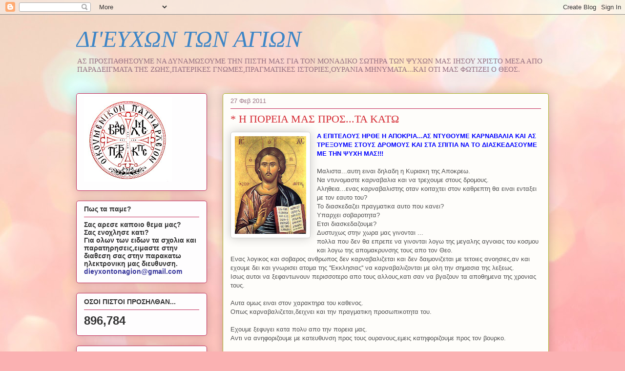

--- FILE ---
content_type: text/html; charset=UTF-8
request_url: https://dieyxontonagion.blogspot.com/2011/02/blog-post_27.html
body_size: 34603
content:
<!DOCTYPE html>
<html class='v2' dir='ltr' lang='el'>
<head>
<link href='https://www.blogger.com/static/v1/widgets/4128112664-css_bundle_v2.css' rel='stylesheet' type='text/css'/>
<meta content='width=1100' name='viewport'/>
<meta content='text/html; charset=UTF-8' http-equiv='Content-Type'/>
<meta content='blogger' name='generator'/>
<link href='https://dieyxontonagion.blogspot.com/favicon.ico' rel='icon' type='image/x-icon'/>
<link href='http://dieyxontonagion.blogspot.com/2011/02/blog-post_27.html' rel='canonical'/>
<link rel="alternate" type="application/atom+xml" title="ΔΙ&#39;ΕΥΧΩΝ ΤΩΝ ΑΓΙΩΝ - Atom" href="https://dieyxontonagion.blogspot.com/feeds/posts/default" />
<link rel="alternate" type="application/rss+xml" title="ΔΙ&#39;ΕΥΧΩΝ ΤΩΝ ΑΓΙΩΝ - RSS" href="https://dieyxontonagion.blogspot.com/feeds/posts/default?alt=rss" />
<link rel="service.post" type="application/atom+xml" title="ΔΙ&#39;ΕΥΧΩΝ ΤΩΝ ΑΓΙΩΝ - Atom" href="https://www.blogger.com/feeds/3632191192300109802/posts/default" />

<link rel="alternate" type="application/atom+xml" title="ΔΙ&#39;ΕΥΧΩΝ ΤΩΝ ΑΓΙΩΝ - Atom" href="https://dieyxontonagion.blogspot.com/feeds/1806549632911019202/comments/default" />
<!--Can't find substitution for tag [blog.ieCssRetrofitLinks]-->
<link href='https://blogger.googleusercontent.com/img/b/R29vZ2xl/AVvXsEj0bQO_eY8L-s7Fu0g4o7B6J8SZlkU8-6whFXmU0xDKLHFJ2FwcL95TjqQIQGEVLsErYc8EHAcMCYjuOGfme7UVpy5jOl3tT1MOiffnmD5UIV9H0AqZkayxlRxM97zVXVKlyXXkJqazF7g/s200/APOKREO.jpg' rel='image_src'/>
<meta content='http://dieyxontonagion.blogspot.com/2011/02/blog-post_27.html' property='og:url'/>
<meta content='* Η ΠΟΡΕΙΑ ΜΑΣ ΠΡΟΣ...ΤΑ ΚΑΤΩ' property='og:title'/>
<meta content='Α ΕΠΙΤΕΛΟΥΣ ΗΡΘΕ Η ΑΠΟΚΡΙΑ...ΑΣ ΝΤΥΘΟΥΜΕ ΚΑΡΝΑΒΑΛΙΑ ΚΑΙ ΑΣ ΤΡΕΞΟΥΜΕ ΣΤΟΥΣ ΔΡΟΜΟΥΣ ΚΑΙ ΣΤΑ ΣΠΙΤΙΑ ΝΑ ΤΟ ΔΙΑΣΚΕΔΑΣΟΥΜΕ ΜΕ ΤΗΝ ΨΥΧΗ ΜΑΣ!!!   Μα...' property='og:description'/>
<meta content='https://blogger.googleusercontent.com/img/b/R29vZ2xl/AVvXsEj0bQO_eY8L-s7Fu0g4o7B6J8SZlkU8-6whFXmU0xDKLHFJ2FwcL95TjqQIQGEVLsErYc8EHAcMCYjuOGfme7UVpy5jOl3tT1MOiffnmD5UIV9H0AqZkayxlRxM97zVXVKlyXXkJqazF7g/w1200-h630-p-k-no-nu/APOKREO.jpg' property='og:image'/>
<title>ΔΙ'ΕΥΧΩΝ ΤΩΝ ΑΓΙΩΝ: * Η ΠΟΡΕΙΑ ΜΑΣ ΠΡΟΣ...ΤΑ ΚΑΤΩ</title>
<style id='page-skin-1' type='text/css'><!--
/*
-----------------------------------------------
Blogger Template Style
Name:     Awesome Inc.
Designer: Tina Chen
URL:      tinachen.org
----------------------------------------------- */
/* Content
----------------------------------------------- */
body {
font: normal normal 13px 'Trebuchet MS', Trebuchet, sans-serif;;
color: #4f4f4f;
background: #fbb1b2 url(//themes.googleusercontent.com/image?id=1IgO1wWgj0K_rUZAoQza9BXyXF8I_PEFrP-DP9u0fUqePLlRNOTLtrSyYQglz9OZfPNqD) repeat fixed top center /* Credit: merrymoonmary (http://www.istockphoto.com/googleimages.php?id=10989085&platform=blogger) */;
}
html body .content-outer {
min-width: 0;
max-width: 100%;
width: 100%;
}
a:link {
text-decoration: none;
color: #9435d7;
}
a:visited {
text-decoration: none;
color: #661d9a;
}
a:hover {
text-decoration: underline;
color: #9435d7;
}
.body-fauxcolumn-outer .cap-top {
position: absolute;
z-index: 1;
height: 276px;
width: 100%;
background: transparent none repeat-x scroll top left;
_background-image: none;
}
/* Columns
----------------------------------------------- */
.content-inner {
padding: 0;
}
.header-inner .section {
margin: 0 16px;
}
.tabs-inner .section {
margin: 0 16px;
}
.main-inner {
padding-top: 30px;
}
.main-inner .column-center-inner,
.main-inner .column-left-inner,
.main-inner .column-right-inner {
padding: 0 5px;
}
*+html body .main-inner .column-center-inner {
margin-top: -30px;
}
#layout .main-inner .column-center-inner {
margin-top: 0;
}
/* Header
----------------------------------------------- */
.header-outer {
margin: 0 0 0 0;
background: transparent none repeat scroll 0 0;
}
.Header h1 {
font: italic normal 48px Georgia, Utopia, 'Palatino Linotype', Palatino, serif;
color: #3d85c6;
text-shadow: 0 0 -1px #000000;
}
.Header h1 a {
color: #3d85c6;
}
.Header .description {
font: normal normal 15px Georgia, Utopia, 'Palatino Linotype', Palatino, serif;;
color: #977182;
}
.header-inner .Header .titlewrapper,
.header-inner .Header .descriptionwrapper {
padding-left: 0;
padding-right: 0;
margin-bottom: 0;
}
.header-inner .Header .titlewrapper {
padding-top: 22px;
}
/* Tabs
----------------------------------------------- */
.tabs-outer {
overflow: hidden;
position: relative;
background: #cc8d8e url(//www.blogblog.com/1kt/awesomeinc/tabs_gradient_light.png) repeat scroll 0 0;
}
#layout .tabs-outer {
overflow: visible;
}
.tabs-cap-top, .tabs-cap-bottom {
position: absolute;
width: 100%;
border-top: 1px solid #977182;
}
.tabs-cap-bottom {
bottom: 0;
}
.tabs-inner .widget li a {
display: inline-block;
margin: 0;
padding: .6em 1.5em;
font: normal normal 13px Arial, Tahoma, Helvetica, FreeSans, sans-serif;
color: #4f4f4f;
border-top: 1px solid #977182;
border-bottom: 1px solid #977182;
border-left: 1px solid #977182;
height: 16px;
line-height: 16px;
}
.tabs-inner .widget li:last-child a {
border-right: 1px solid #977182;
}
.tabs-inner .widget li.selected a, .tabs-inner .widget li a:hover {
background: #7e5455 url(//www.blogblog.com/1kt/awesomeinc/tabs_gradient_light.png) repeat-x scroll 0 -100px;
color: #ffffff;
}
/* Headings
----------------------------------------------- */
h2 {
font: normal bold 14px Arial, Tahoma, Helvetica, FreeSans, sans-serif;
color: #333333;
}
/* Widgets
----------------------------------------------- */
.main-inner .section {
margin: 0 27px;
padding: 0;
}
.main-inner .column-left-outer,
.main-inner .column-right-outer {
margin-top: 0;
}
#layout .main-inner .column-left-outer,
#layout .main-inner .column-right-outer {
margin-top: 0;
}
.main-inner .column-left-inner,
.main-inner .column-right-inner {
background: transparent none repeat 0 0;
-moz-box-shadow: 0 0 0 rgba(0, 0, 0, .2);
-webkit-box-shadow: 0 0 0 rgba(0, 0, 0, .2);
-goog-ms-box-shadow: 0 0 0 rgba(0, 0, 0, .2);
box-shadow: 0 0 0 rgba(0, 0, 0, .2);
-moz-border-radius: 5px;
-webkit-border-radius: 5px;
-goog-ms-border-radius: 5px;
border-radius: 5px;
}
#layout .main-inner .column-left-inner,
#layout .main-inner .column-right-inner {
margin-top: 0;
}
.sidebar .widget {
font: normal normal 14px Arial, Tahoma, Helvetica, FreeSans, sans-serif;
color: #333333;
}
.sidebar .widget a:link {
color: #d52a33;
}
.sidebar .widget a:visited {
color: #7d181e;
}
.sidebar .widget a:hover {
color: #d52a33;
}
.sidebar .widget h2 {
text-shadow: 0 0 -1px #000000;
}
.main-inner .widget {
background-color: #fefdfe;
border: 1px solid #c12656;
padding: 0 15px 15px;
margin: 20px -16px;
-moz-box-shadow: 0 0 20px rgba(0, 0, 0, .2);
-webkit-box-shadow: 0 0 20px rgba(0, 0, 0, .2);
-goog-ms-box-shadow: 0 0 20px rgba(0, 0, 0, .2);
box-shadow: 0 0 20px rgba(0, 0, 0, .2);
-moz-border-radius: 5px;
-webkit-border-radius: 5px;
-goog-ms-border-radius: 5px;
border-radius: 5px;
}
.main-inner .widget h2 {
margin: 0 -0;
padding: .6em 0 .5em;
border-bottom: 1px solid transparent;
}
.footer-inner .widget h2 {
padding: 0 0 .4em;
border-bottom: 1px solid transparent;
}
.main-inner .widget h2 + div, .footer-inner .widget h2 + div {
border-top: 1px solid #c12656;
padding-top: 8px;
}
.main-inner .widget .widget-content {
margin: 0 -0;
padding: 7px 0 0;
}
.main-inner .widget ul, .main-inner .widget #ArchiveList ul.flat {
margin: -8px -15px 0;
padding: 0;
list-style: none;
}
.main-inner .widget #ArchiveList {
margin: -8px 0 0;
}
.main-inner .widget ul li, .main-inner .widget #ArchiveList ul.flat li {
padding: .5em 15px;
text-indent: 0;
color: #707070;
border-top: 0 solid #c12656;
border-bottom: 1px solid transparent;
}
.main-inner .widget #ArchiveList ul li {
padding-top: .25em;
padding-bottom: .25em;
}
.main-inner .widget ul li:first-child, .main-inner .widget #ArchiveList ul.flat li:first-child {
border-top: none;
}
.main-inner .widget ul li:last-child, .main-inner .widget #ArchiveList ul.flat li:last-child {
border-bottom: none;
}
.post-body {
position: relative;
}
.main-inner .widget .post-body ul {
padding: 0 2.5em;
margin: .5em 0;
list-style: disc;
}
.main-inner .widget .post-body ul li {
padding: 0.25em 0;
margin-bottom: .25em;
color: #4f4f4f;
border: none;
}
.footer-inner .widget ul {
padding: 0;
list-style: none;
}
.widget .zippy {
color: #707070;
}
/* Posts
----------------------------------------------- */
body .main-inner .Blog {
padding: 0;
margin-bottom: 1em;
background-color: transparent;
border: none;
-moz-box-shadow: 0 0 0 rgba(0, 0, 0, 0);
-webkit-box-shadow: 0 0 0 rgba(0, 0, 0, 0);
-goog-ms-box-shadow: 0 0 0 rgba(0, 0, 0, 0);
box-shadow: 0 0 0 rgba(0, 0, 0, 0);
}
.main-inner .section:last-child .Blog:last-child {
padding: 0;
margin-bottom: 1em;
}
.main-inner .widget h2.date-header {
margin: 0 -15px 1px;
padding: 0 0 0 0;
font: normal normal 13px Arial, Tahoma, Helvetica, FreeSans, sans-serif;
color: #977182;
background: transparent none no-repeat scroll top left;
border-top: 0 solid #aab123;
border-bottom: 1px solid transparent;
-moz-border-radius-topleft: 0;
-moz-border-radius-topright: 0;
-webkit-border-top-left-radius: 0;
-webkit-border-top-right-radius: 0;
border-top-left-radius: 0;
border-top-right-radius: 0;
position: static;
bottom: 100%;
right: 15px;
text-shadow: 0 0 -1px #000000;
}
.main-inner .widget h2.date-header span {
font: normal normal 13px Arial, Tahoma, Helvetica, FreeSans, sans-serif;
display: block;
padding: .5em 15px;
border-left: 0 solid #aab123;
border-right: 0 solid #aab123;
}
.date-outer {
position: relative;
margin: 30px 0 20px;
padding: 0 15px;
background-color: #fefdfa;
border: 1px solid #aab123;
-moz-box-shadow: 0 0 20px rgba(0, 0, 0, .2);
-webkit-box-shadow: 0 0 20px rgba(0, 0, 0, .2);
-goog-ms-box-shadow: 0 0 20px rgba(0, 0, 0, .2);
box-shadow: 0 0 20px rgba(0, 0, 0, .2);
-moz-border-radius: 5px;
-webkit-border-radius: 5px;
-goog-ms-border-radius: 5px;
border-radius: 5px;
}
.date-outer:first-child {
margin-top: 0;
}
.date-outer:last-child {
margin-bottom: 20px;
-moz-border-radius-bottomleft: 5px;
-moz-border-radius-bottomright: 5px;
-webkit-border-bottom-left-radius: 5px;
-webkit-border-bottom-right-radius: 5px;
-goog-ms-border-bottom-left-radius: 5px;
-goog-ms-border-bottom-right-radius: 5px;
border-bottom-left-radius: 5px;
border-bottom-right-radius: 5px;
}
.date-posts {
margin: 0 -0;
padding: 0 0;
clear: both;
}
.post-outer, .inline-ad {
border-top: 1px solid #aab123;
margin: 0 -0;
padding: 15px 0;
}
.post-outer {
padding-bottom: 10px;
}
.post-outer:first-child {
padding-top: 0;
border-top: none;
}
.post-outer:last-child, .inline-ad:last-child {
border-bottom: none;
}
.post-body {
position: relative;
}
.post-body img {
padding: 8px;
background: #ffffff;
border: 1px solid #cecece;
-moz-box-shadow: 0 0 20px rgba(0, 0, 0, .2);
-webkit-box-shadow: 0 0 20px rgba(0, 0, 0, .2);
box-shadow: 0 0 20px rgba(0, 0, 0, .2);
-moz-border-radius: 5px;
-webkit-border-radius: 5px;
border-radius: 5px;
}
h3.post-title, h4 {
font: normal normal 22px Georgia, Utopia, 'Palatino Linotype', Palatino, serif;
color: #d52a33;
}
h3.post-title a {
font: normal normal 22px Georgia, Utopia, 'Palatino Linotype', Palatino, serif;
color: #d52a33;
}
h3.post-title a:hover {
color: #9435d7;
text-decoration: underline;
}
.post-header {
margin: 0 0 1em;
}
.post-body {
line-height: 1.4;
}
.post-outer h2 {
color: #4f4f4f;
}
.post-footer {
margin: 1.5em 0 0;
}
#blog-pager {
padding: 15px;
font-size: 120%;
background-color: #fefdfa;
border: 1px solid #c12656;
-moz-box-shadow: 0 0 20px rgba(0, 0, 0, .2);
-webkit-box-shadow: 0 0 20px rgba(0, 0, 0, .2);
-goog-ms-box-shadow: 0 0 20px rgba(0, 0, 0, .2);
box-shadow: 0 0 20px rgba(0, 0, 0, .2);
-moz-border-radius: 5px;
-webkit-border-radius: 5px;
-goog-ms-border-radius: 5px;
border-radius: 5px;
-moz-border-radius-topleft: 5px;
-moz-border-radius-topright: 5px;
-webkit-border-top-left-radius: 5px;
-webkit-border-top-right-radius: 5px;
-goog-ms-border-top-left-radius: 5px;
-goog-ms-border-top-right-radius: 5px;
border-top-left-radius: 5px;
border-top-right-radius-topright: 5px;
margin-top: 1em;
}
.blog-feeds, .post-feeds {
margin: 1em 0;
text-align: center;
color: #333333;
}
.blog-feeds a, .post-feeds a {
color: #d52a33;
}
.blog-feeds a:visited, .post-feeds a:visited {
color: #7d181e;
}
.blog-feeds a:hover, .post-feeds a:hover {
color: #d52a33;
}
.post-outer .comments {
margin-top: 2em;
}
/* Comments
----------------------------------------------- */
.comments .comments-content .icon.blog-author {
background-repeat: no-repeat;
background-image: url([data-uri]);
}
.comments .comments-content .loadmore a {
border-top: 1px solid #977182;
border-bottom: 1px solid #977182;
}
.comments .continue {
border-top: 2px solid #977182;
}
/* Footer
----------------------------------------------- */
.footer-outer {
margin: -20px 0 -1px;
padding: 20px 0 0;
color: #333333;
overflow: hidden;
}
.footer-fauxborder-left {
border-top: 1px solid #c12656;
background: #fefdfa none repeat scroll 0 0;
-moz-box-shadow: 0 0 20px rgba(0, 0, 0, .2);
-webkit-box-shadow: 0 0 20px rgba(0, 0, 0, .2);
-goog-ms-box-shadow: 0 0 20px rgba(0, 0, 0, .2);
box-shadow: 0 0 20px rgba(0, 0, 0, .2);
margin: 0 -20px;
}
/* Mobile
----------------------------------------------- */
body.mobile {
background-size: auto;
}
.mobile .body-fauxcolumn-outer {
background: transparent none repeat scroll top left;
}
*+html body.mobile .main-inner .column-center-inner {
margin-top: 0;
}
.mobile .main-inner .widget {
padding: 0 0 15px;
}
.mobile .main-inner .widget h2 + div,
.mobile .footer-inner .widget h2 + div {
border-top: none;
padding-top: 0;
}
.mobile .footer-inner .widget h2 {
padding: 0.5em 0;
border-bottom: none;
}
.mobile .main-inner .widget .widget-content {
margin: 0;
padding: 7px 0 0;
}
.mobile .main-inner .widget ul,
.mobile .main-inner .widget #ArchiveList ul.flat {
margin: 0 -15px 0;
}
.mobile .main-inner .widget h2.date-header {
right: 0;
}
.mobile .date-header span {
padding: 0.4em 0;
}
.mobile .date-outer:first-child {
margin-bottom: 0;
border: 1px solid #aab123;
-moz-border-radius-topleft: 5px;
-moz-border-radius-topright: 5px;
-webkit-border-top-left-radius: 5px;
-webkit-border-top-right-radius: 5px;
-goog-ms-border-top-left-radius: 5px;
-goog-ms-border-top-right-radius: 5px;
border-top-left-radius: 5px;
border-top-right-radius: 5px;
}
.mobile .date-outer {
border-color: #aab123;
border-width: 0 1px 1px;
}
.mobile .date-outer:last-child {
margin-bottom: 0;
}
.mobile .main-inner {
padding: 0;
}
.mobile .header-inner .section {
margin: 0;
}
.mobile .post-outer, .mobile .inline-ad {
padding: 5px 0;
}
.mobile .tabs-inner .section {
margin: 0 10px;
}
.mobile .main-inner .widget h2 {
margin: 0;
padding: 0;
}
.mobile .main-inner .widget h2.date-header span {
padding: 0;
}
.mobile .main-inner .widget .widget-content {
margin: 0;
padding: 7px 0 0;
}
.mobile #blog-pager {
border: 1px solid transparent;
background: #fefdfa none repeat scroll 0 0;
}
.mobile .main-inner .column-left-inner,
.mobile .main-inner .column-right-inner {
background: transparent none repeat 0 0;
-moz-box-shadow: none;
-webkit-box-shadow: none;
-goog-ms-box-shadow: none;
box-shadow: none;
}
.mobile .date-posts {
margin: 0;
padding: 0;
}
.mobile .footer-fauxborder-left {
margin: 0;
border-top: inherit;
}
.mobile .main-inner .section:last-child .Blog:last-child {
margin-bottom: 0;
}
.mobile-index-contents {
color: #4f4f4f;
}
.mobile .mobile-link-button {
background: #9435d7 url(//www.blogblog.com/1kt/awesomeinc/tabs_gradient_light.png) repeat scroll 0 0;
}
.mobile-link-button a:link, .mobile-link-button a:visited {
color: #ffffff;
}
.mobile .tabs-inner .PageList .widget-content {
background: transparent;
border-top: 1px solid;
border-color: #977182;
color: #4f4f4f;
}
.mobile .tabs-inner .PageList .widget-content .pagelist-arrow {
border-left: 1px solid #977182;
}

--></style>
<style id='template-skin-1' type='text/css'><!--
body {
min-width: 1000px;
}
.content-outer, .content-fauxcolumn-outer, .region-inner {
min-width: 1000px;
max-width: 1000px;
_width: 1000px;
}
.main-inner .columns {
padding-left: 300px;
padding-right: 0px;
}
.main-inner .fauxcolumn-center-outer {
left: 300px;
right: 0px;
/* IE6 does not respect left and right together */
_width: expression(this.parentNode.offsetWidth -
parseInt("300px") -
parseInt("0px") + 'px');
}
.main-inner .fauxcolumn-left-outer {
width: 300px;
}
.main-inner .fauxcolumn-right-outer {
width: 0px;
}
.main-inner .column-left-outer {
width: 300px;
right: 100%;
margin-left: -300px;
}
.main-inner .column-right-outer {
width: 0px;
margin-right: -0px;
}
#layout {
min-width: 0;
}
#layout .content-outer {
min-width: 0;
width: 800px;
}
#layout .region-inner {
min-width: 0;
width: auto;
}
body#layout div.add_widget {
padding: 8px;
}
body#layout div.add_widget a {
margin-left: 32px;
}
--></style>
<style>
    body {background-image:url(\/\/themes.googleusercontent.com\/image?id=1IgO1wWgj0K_rUZAoQza9BXyXF8I_PEFrP-DP9u0fUqePLlRNOTLtrSyYQglz9OZfPNqD);}
    
@media (max-width: 200px) { body {background-image:url(\/\/themes.googleusercontent.com\/image?id=1IgO1wWgj0K_rUZAoQza9BXyXF8I_PEFrP-DP9u0fUqePLlRNOTLtrSyYQglz9OZfPNqD&options=w200);}}
@media (max-width: 400px) and (min-width: 201px) { body {background-image:url(\/\/themes.googleusercontent.com\/image?id=1IgO1wWgj0K_rUZAoQza9BXyXF8I_PEFrP-DP9u0fUqePLlRNOTLtrSyYQglz9OZfPNqD&options=w400);}}
@media (max-width: 800px) and (min-width: 401px) { body {background-image:url(\/\/themes.googleusercontent.com\/image?id=1IgO1wWgj0K_rUZAoQza9BXyXF8I_PEFrP-DP9u0fUqePLlRNOTLtrSyYQglz9OZfPNqD&options=w800);}}
@media (max-width: 1200px) and (min-width: 801px) { body {background-image:url(\/\/themes.googleusercontent.com\/image?id=1IgO1wWgj0K_rUZAoQza9BXyXF8I_PEFrP-DP9u0fUqePLlRNOTLtrSyYQglz9OZfPNqD&options=w1200);}}
/* Last tag covers anything over one higher than the previous max-size cap. */
@media (min-width: 1201px) { body {background-image:url(\/\/themes.googleusercontent.com\/image?id=1IgO1wWgj0K_rUZAoQza9BXyXF8I_PEFrP-DP9u0fUqePLlRNOTLtrSyYQglz9OZfPNqD&options=w1600);}}
  </style>
<link href='https://www.blogger.com/dyn-css/authorization.css?targetBlogID=3632191192300109802&amp;zx=b8d07586-586f-48e6-8ffb-6864dd3df581' media='none' onload='if(media!=&#39;all&#39;)media=&#39;all&#39;' rel='stylesheet'/><noscript><link href='https://www.blogger.com/dyn-css/authorization.css?targetBlogID=3632191192300109802&amp;zx=b8d07586-586f-48e6-8ffb-6864dd3df581' rel='stylesheet'/></noscript>
<meta name='google-adsense-platform-account' content='ca-host-pub-1556223355139109'/>
<meta name='google-adsense-platform-domain' content='blogspot.com'/>

</head>
<body class='loading variant-renewable'>
<div class='navbar section' id='navbar' name='Navbar'><div class='widget Navbar' data-version='1' id='Navbar1'><script type="text/javascript">
    function setAttributeOnload(object, attribute, val) {
      if(window.addEventListener) {
        window.addEventListener('load',
          function(){ object[attribute] = val; }, false);
      } else {
        window.attachEvent('onload', function(){ object[attribute] = val; });
      }
    }
  </script>
<div id="navbar-iframe-container"></div>
<script type="text/javascript" src="https://apis.google.com/js/platform.js"></script>
<script type="text/javascript">
      gapi.load("gapi.iframes:gapi.iframes.style.bubble", function() {
        if (gapi.iframes && gapi.iframes.getContext) {
          gapi.iframes.getContext().openChild({
              url: 'https://www.blogger.com/navbar/3632191192300109802?po\x3d1806549632911019202\x26origin\x3dhttps://dieyxontonagion.blogspot.com',
              where: document.getElementById("navbar-iframe-container"),
              id: "navbar-iframe"
          });
        }
      });
    </script><script type="text/javascript">
(function() {
var script = document.createElement('script');
script.type = 'text/javascript';
script.src = '//pagead2.googlesyndication.com/pagead/js/google_top_exp.js';
var head = document.getElementsByTagName('head')[0];
if (head) {
head.appendChild(script);
}})();
</script>
</div></div>
<div class='body-fauxcolumns'>
<div class='fauxcolumn-outer body-fauxcolumn-outer'>
<div class='cap-top'>
<div class='cap-left'></div>
<div class='cap-right'></div>
</div>
<div class='fauxborder-left'>
<div class='fauxborder-right'></div>
<div class='fauxcolumn-inner'>
</div>
</div>
<div class='cap-bottom'>
<div class='cap-left'></div>
<div class='cap-right'></div>
</div>
</div>
</div>
<div class='content'>
<div class='content-fauxcolumns'>
<div class='fauxcolumn-outer content-fauxcolumn-outer'>
<div class='cap-top'>
<div class='cap-left'></div>
<div class='cap-right'></div>
</div>
<div class='fauxborder-left'>
<div class='fauxborder-right'></div>
<div class='fauxcolumn-inner'>
</div>
</div>
<div class='cap-bottom'>
<div class='cap-left'></div>
<div class='cap-right'></div>
</div>
</div>
</div>
<div class='content-outer'>
<div class='content-cap-top cap-top'>
<div class='cap-left'></div>
<div class='cap-right'></div>
</div>
<div class='fauxborder-left content-fauxborder-left'>
<div class='fauxborder-right content-fauxborder-right'></div>
<div class='content-inner'>
<header>
<div class='header-outer'>
<div class='header-cap-top cap-top'>
<div class='cap-left'></div>
<div class='cap-right'></div>
</div>
<div class='fauxborder-left header-fauxborder-left'>
<div class='fauxborder-right header-fauxborder-right'></div>
<div class='region-inner header-inner'>
<div class='header section' id='header' name='Κεφαλίδα'><div class='widget Header' data-version='1' id='Header1'>
<div id='header-inner'>
<div class='titlewrapper'>
<h1 class='title'>
<a href='https://dieyxontonagion.blogspot.com/'>
ΔΙ'ΕΥΧΩΝ ΤΩΝ ΑΓΙΩΝ
</a>
</h1>
</div>
<div class='descriptionwrapper'>
<p class='description'><span>ΑΣ ΠΡΟΣΠΑΘΗΣΟΥΜΕ ΝΑ ΔΥΝΑΜΩΣΟΥΜΕ ΤΗΝ ΠΙΣΤΗ ΜΑΣ ΓΙΑ ΤΟΝ ΜΟΝΑΔΙΚΟ ΣΩΤΗΡΑ TΩΝ ΨΥΧΩΝ ΜΑΣ ΙΗΣΟΥ ΧΡΙΣΤΟ ΜΕΣΑ ΑΠΟ ΠΑΡΑΔΕΙΓΜΑΤΑ ΤΗΣ ΖΩΗΣ,ΠΑΤΕΡΙΚΕΣ ΓΝΩΜΕΣ,ΠΡΑΓΜΑΤΙΚΕΣ ΙΣΤΟΡΙΕΣ,ΟΥΡΑΝΙΑ ΜΗΝΥΜΑΤΑ...ΚΑΙ ΟΤΙ ΜΑΣ ΦΩΤΙΖΕΙ Ο ΘΕΟΣ.</span></p>
</div>
</div>
</div></div>
</div>
</div>
<div class='header-cap-bottom cap-bottom'>
<div class='cap-left'></div>
<div class='cap-right'></div>
</div>
</div>
</header>
<div class='tabs-outer'>
<div class='tabs-cap-top cap-top'>
<div class='cap-left'></div>
<div class='cap-right'></div>
</div>
<div class='fauxborder-left tabs-fauxborder-left'>
<div class='fauxborder-right tabs-fauxborder-right'></div>
<div class='region-inner tabs-inner'>
<div class='tabs no-items section' id='crosscol' name='Σε όλες τις στήλες'></div>
<div class='tabs no-items section' id='crosscol-overflow' name='Cross-Column 2'></div>
</div>
</div>
<div class='tabs-cap-bottom cap-bottom'>
<div class='cap-left'></div>
<div class='cap-right'></div>
</div>
</div>
<div class='main-outer'>
<div class='main-cap-top cap-top'>
<div class='cap-left'></div>
<div class='cap-right'></div>
</div>
<div class='fauxborder-left main-fauxborder-left'>
<div class='fauxborder-right main-fauxborder-right'></div>
<div class='region-inner main-inner'>
<div class='columns fauxcolumns'>
<div class='fauxcolumn-outer fauxcolumn-center-outer'>
<div class='cap-top'>
<div class='cap-left'></div>
<div class='cap-right'></div>
</div>
<div class='fauxborder-left'>
<div class='fauxborder-right'></div>
<div class='fauxcolumn-inner'>
</div>
</div>
<div class='cap-bottom'>
<div class='cap-left'></div>
<div class='cap-right'></div>
</div>
</div>
<div class='fauxcolumn-outer fauxcolumn-left-outer'>
<div class='cap-top'>
<div class='cap-left'></div>
<div class='cap-right'></div>
</div>
<div class='fauxborder-left'>
<div class='fauxborder-right'></div>
<div class='fauxcolumn-inner'>
</div>
</div>
<div class='cap-bottom'>
<div class='cap-left'></div>
<div class='cap-right'></div>
</div>
</div>
<div class='fauxcolumn-outer fauxcolumn-right-outer'>
<div class='cap-top'>
<div class='cap-left'></div>
<div class='cap-right'></div>
</div>
<div class='fauxborder-left'>
<div class='fauxborder-right'></div>
<div class='fauxcolumn-inner'>
</div>
</div>
<div class='cap-bottom'>
<div class='cap-left'></div>
<div class='cap-right'></div>
</div>
</div>
<!-- corrects IE6 width calculation -->
<div class='columns-inner'>
<div class='column-center-outer'>
<div class='column-center-inner'>
<div class='main section' id='main' name='Κύριος'><div class='widget Blog' data-version='1' id='Blog1'>
<div class='blog-posts hfeed'>

          <div class="date-outer">
        
<h2 class='date-header'><span>27 Φεβ 2011</span></h2>

          <div class="date-posts">
        
<div class='post-outer'>
<div class='post hentry uncustomized-post-template' itemprop='blogPost' itemscope='itemscope' itemtype='http://schema.org/BlogPosting'>
<meta content='https://blogger.googleusercontent.com/img/b/R29vZ2xl/AVvXsEj0bQO_eY8L-s7Fu0g4o7B6J8SZlkU8-6whFXmU0xDKLHFJ2FwcL95TjqQIQGEVLsErYc8EHAcMCYjuOGfme7UVpy5jOl3tT1MOiffnmD5UIV9H0AqZkayxlRxM97zVXVKlyXXkJqazF7g/s200/APOKREO.jpg' itemprop='image_url'/>
<meta content='3632191192300109802' itemprop='blogId'/>
<meta content='1806549632911019202' itemprop='postId'/>
<a name='1806549632911019202'></a>
<h3 class='post-title entry-title' itemprop='name'>
* Η ΠΟΡΕΙΑ ΜΑΣ ΠΡΟΣ...ΤΑ ΚΑΤΩ
</h3>
<div class='post-header'>
<div class='post-header-line-1'></div>
</div>
<div class='post-body entry-content' id='post-body-1806549632911019202' itemprop='description articleBody'>
<div class="separator" style="clear: both; text-align: center;"><a href="https://blogger.googleusercontent.com/img/b/R29vZ2xl/AVvXsEj0bQO_eY8L-s7Fu0g4o7B6J8SZlkU8-6whFXmU0xDKLHFJ2FwcL95TjqQIQGEVLsErYc8EHAcMCYjuOGfme7UVpy5jOl3tT1MOiffnmD5UIV9H0AqZkayxlRxM97zVXVKlyXXkJqazF7g/s1600/APOKREO.jpg" imageanchor="1" style="clear: left; cssfloat: left; float: left; margin-bottom: 1em; margin-right: 1em;"><img border="0" height="200" l6="true" src="https://blogger.googleusercontent.com/img/b/R29vZ2xl/AVvXsEj0bQO_eY8L-s7Fu0g4o7B6J8SZlkU8-6whFXmU0xDKLHFJ2FwcL95TjqQIQGEVLsErYc8EHAcMCYjuOGfme7UVpy5jOl3tT1MOiffnmD5UIV9H0AqZkayxlRxM97zVXVKlyXXkJqazF7g/s200/APOKREO.jpg" width="146" /></a></div><strong><span style="color: blue;">Α ΕΠΙΤΕΛΟΥΣ ΗΡΘΕ Η ΑΠΟΚΡΙΑ...ΑΣ ΝΤΥΘΟΥΜΕ ΚΑΡΝΑΒΑΛΙΑ ΚΑΙ ΑΣ ΤΡΕΞΟΥΜΕ ΣΤΟΥΣ ΔΡΟΜΟΥΣ ΚΑΙ ΣΤΑ ΣΠΙΤΙΑ ΝΑ ΤΟ ΔΙΑΣΚΕΔΑΣΟΥΜΕ ΜΕ ΤΗΝ ΨΥΧΗ ΜΑΣ!!!</span></strong><br />
<br />
Μαλιστα...αυτη ειναι δηλαδη η Κυριακη της Αποκρεω.<br />
Να ντυνομαστε καρναβαλια και να τρεχουμε στους δρομους.<br />
Αληθεια...ενας καρναβαλιστης οταν κοιταχτει στον καθρεπτη θα ειναι ενταξει με τον εαυτο του?<br />
Το διασκεδαζει πραγματικα αυτο που κανει?<br />
Υπαρχει σοβαροτητα?<br />
Ετσι διασκεδαζουμε?<br />
Δυστυχως στην χωρα μας γινονται ...<br />
<a name="more"></a>πολλα που δεν θα επρεπε να γινονται λογω της μεγαλης αγνοιας του κοσμου και λογω της απομακρυνσης τους απο τον Θεο.<br />
Ενας λογικος και σοβαρος ανθρωπος δεν καρναβαλιζεται και δεν δαιμονιζεται με τετοιες ανοησιες,αν και εχουμε δει και γνωρισει ατομα της ''Εκκλησιας'' να καρναβαλιζονται με ολη την σημασια της λεξεως.<br />
Ισως αυτοι να ξεφαντωνουν περισσοτερο απο τους αλλους,κατι σαν να βγαζουν τα αποθημενα της χρονιας τους.<br />
<br />
Αυτα ομως ειναι στον χαρακτηρα του καθενος.<br />
Οπως&nbsp;καρναβαλιζεται,δειχνει και την πραγματικη προσωπικοτητα του.<br />
<br />
Εχουμε ξεφυγει κατα πολυ απο την πορεια μας.<br />
Αντι να ανηφοριζουμε με&nbsp;κατευθυνση προς τους ουρανους,εμεις κατηφοριζουμε προς τον βουρκο.<br />
<br />
Κυριακη της Αποκρεω σημερα.<br />
Τελευταια μερα που τρωγεται το κρεας.<br />
Για αυτους που θα νηστεψουν και θα κανουν ολη την μεγαλη και ευλογημενη τεσσαρακοστη με στοχο την γιορτη των γιορτων,την Ανασταση του Κυριου και σωτηρα Ιησου Χριστου.<br />
Πολλοι απο Δευτερα θα κοψουν το κρεας αλλα μετα απο λιγες μερες θα ''βαρεθουν'' να νηστευουν και θα συνεχισουν τα κρεατουλια.<br />
<br />
<strong>Απο αυριο Δευτερα μπαινουμε στην τριτη εβρομαδα του Τριωδιου οπου τρωμε τα παντα εκτος απο κρεας.</strong><br />
<strong></strong><br />
<strong>Ευχομαστε καλο αγωνα στην Αγιες μερες που διανυουμε.</strong><br />
<strong>Επισης ευχομαστε μια καλη και ευλογημενη εβδομαδα σε ολους τους αδερφους και τις αδερφες μας, μιας και σημερα Κυριακη ειναι και η πρωτη ημερα της εβδομαδος.</strong><br />
<strong>Πολλοι&nbsp;δεν το γνωριζουν.</strong><br />
<strong>Νομιζουν την Δευτερα ξεκιναει η εβδομαδα.</strong><br />
<strong>Η Δευτερα ειναι η δευτερη μερα,η Τριτη ειναι η τριτη μερα κτλ. κτλ.</strong><br />
<strong>Η Κυριακη ειναι η μερα ολοκληρη, και αφιερωμενη στον Κυριο και Θεο μας. </strong><br />
<br />
<strong><span style="color: blue;">ΧΩΡΙΣ ΤΟΝ ΧΡΙΣΤΟ ΠΡΩΤΑ ΚΑΙ ΠΑΝΩ ΑΠΟ ΟΛΑ, ΔΕΝ ΞΕΚΙΝΑΕΙ ΟΥΤΕ Η ΜΕΡΑ,ΟΥΤΕ Η ΕΒΔΟΜΑΔΑ,ΟΥΤΕ Ο ΜΗΝΑΣ ΑΛΛΑ ΟΥΤΕ ΚΑΙ ΟΛΟΚΛΗΡΗ Η ΖΩΗ ΜΑΣ. </span></strong>
<div style='clear: both;'></div>
</div>
<div class='post-footer'>
<div class='post-footer-line post-footer-line-1'>
<span class='post-author vcard'>
Αναρτηθηκε απο το
<span class='fn' itemprop='author' itemscope='itemscope' itemtype='http://schema.org/Person'>
<meta content='https://www.blogger.com/profile/17627875031720381300' itemprop='url'/>
<a class='g-profile' href='https://www.blogger.com/profile/17627875031720381300' rel='author' title='author profile'>
<span itemprop='name'>ΔΙ&#900;ΕΥΧΩΝ ΤΩΝ ΑΓΙΩΝ</span>
</a>
</span>
</span>
<span class='post-timestamp'>
</span>
<span class='post-comment-link'>
</span>
<span class='post-icons'>
<span class='item-action'>
<a href='https://www.blogger.com/email-post/3632191192300109802/1806549632911019202' title='Αποστολή ανάρτησης'>
<img alt='' class='icon-action' height='13' src='https://resources.blogblog.com/img/icon18_email.gif' width='18'/>
</a>
</span>
<span class='item-control blog-admin pid-202440700'>
<a href='https://www.blogger.com/post-edit.g?blogID=3632191192300109802&postID=1806549632911019202&from=pencil' title='Επεξεργασία ανάρτησης'>
<img alt='' class='icon-action' height='18' src='https://resources.blogblog.com/img/icon18_edit_allbkg.gif' width='18'/>
</a>
</span>
</span>
<div class='post-share-buttons goog-inline-block'>
<a class='goog-inline-block share-button sb-email' href='https://www.blogger.com/share-post.g?blogID=3632191192300109802&postID=1806549632911019202&target=email' target='_blank' title='Αποστολή με μήνυμα ηλεκτρονικού ταχυδρομείου
'><span class='share-button-link-text'>Αποστολή με μήνυμα ηλεκτρονικού ταχυδρομείου
</span></a><a class='goog-inline-block share-button sb-blog' href='https://www.blogger.com/share-post.g?blogID=3632191192300109802&postID=1806549632911019202&target=blog' onclick='window.open(this.href, "_blank", "height=270,width=475"); return false;' target='_blank' title='BlogThis!'><span class='share-button-link-text'>BlogThis!</span></a><a class='goog-inline-block share-button sb-twitter' href='https://www.blogger.com/share-post.g?blogID=3632191192300109802&postID=1806549632911019202&target=twitter' target='_blank' title='Κοινοποίηση στο X'><span class='share-button-link-text'>Κοινοποίηση στο X</span></a><a class='goog-inline-block share-button sb-facebook' href='https://www.blogger.com/share-post.g?blogID=3632191192300109802&postID=1806549632911019202&target=facebook' onclick='window.open(this.href, "_blank", "height=430,width=640"); return false;' target='_blank' title='Μοιραστείτε το στο Facebook'><span class='share-button-link-text'>Μοιραστείτε το στο Facebook</span></a><a class='goog-inline-block share-button sb-pinterest' href='https://www.blogger.com/share-post.g?blogID=3632191192300109802&postID=1806549632911019202&target=pinterest' target='_blank' title='Κοινοποίηση στο Pinterest'><span class='share-button-link-text'>Κοινοποίηση στο Pinterest</span></a>
</div>
</div>
<div class='post-footer-line post-footer-line-2'>
<span class='post-labels'>
</span>
</div>
<div class='post-footer-line post-footer-line-3'>
<span class='post-location'>
</span>
</div>
</div>
</div>
<div class='comments' id='comments'>
<a name='comments'></a>
<h4>6 σχόλια:</h4>
<div class='comments-content'>
<script async='async' src='' type='text/javascript'></script>
<script type='text/javascript'>
    (function() {
      var items = null;
      var msgs = null;
      var config = {};

// <![CDATA[
      var cursor = null;
      if (items && items.length > 0) {
        cursor = parseInt(items[items.length - 1].timestamp) + 1;
      }

      var bodyFromEntry = function(entry) {
        var text = (entry &&
                    ((entry.content && entry.content.$t) ||
                     (entry.summary && entry.summary.$t))) ||
            '';
        if (entry && entry.gd$extendedProperty) {
          for (var k in entry.gd$extendedProperty) {
            if (entry.gd$extendedProperty[k].name == 'blogger.contentRemoved') {
              return '<span class="deleted-comment">' + text + '</span>';
            }
          }
        }
        return text;
      }

      var parse = function(data) {
        cursor = null;
        var comments = [];
        if (data && data.feed && data.feed.entry) {
          for (var i = 0, entry; entry = data.feed.entry[i]; i++) {
            var comment = {};
            // comment ID, parsed out of the original id format
            var id = /blog-(\d+).post-(\d+)/.exec(entry.id.$t);
            comment.id = id ? id[2] : null;
            comment.body = bodyFromEntry(entry);
            comment.timestamp = Date.parse(entry.published.$t) + '';
            if (entry.author && entry.author.constructor === Array) {
              var auth = entry.author[0];
              if (auth) {
                comment.author = {
                  name: (auth.name ? auth.name.$t : undefined),
                  profileUrl: (auth.uri ? auth.uri.$t : undefined),
                  avatarUrl: (auth.gd$image ? auth.gd$image.src : undefined)
                };
              }
            }
            if (entry.link) {
              if (entry.link[2]) {
                comment.link = comment.permalink = entry.link[2].href;
              }
              if (entry.link[3]) {
                var pid = /.*comments\/default\/(\d+)\?.*/.exec(entry.link[3].href);
                if (pid && pid[1]) {
                  comment.parentId = pid[1];
                }
              }
            }
            comment.deleteclass = 'item-control blog-admin';
            if (entry.gd$extendedProperty) {
              for (var k in entry.gd$extendedProperty) {
                if (entry.gd$extendedProperty[k].name == 'blogger.itemClass') {
                  comment.deleteclass += ' ' + entry.gd$extendedProperty[k].value;
                } else if (entry.gd$extendedProperty[k].name == 'blogger.displayTime') {
                  comment.displayTime = entry.gd$extendedProperty[k].value;
                }
              }
            }
            comments.push(comment);
          }
        }
        return comments;
      };

      var paginator = function(callback) {
        if (hasMore()) {
          var url = config.feed + '?alt=json&v=2&orderby=published&reverse=false&max-results=50';
          if (cursor) {
            url += '&published-min=' + new Date(cursor).toISOString();
          }
          window.bloggercomments = function(data) {
            var parsed = parse(data);
            cursor = parsed.length < 50 ? null
                : parseInt(parsed[parsed.length - 1].timestamp) + 1
            callback(parsed);
            window.bloggercomments = null;
          }
          url += '&callback=bloggercomments';
          var script = document.createElement('script');
          script.type = 'text/javascript';
          script.src = url;
          document.getElementsByTagName('head')[0].appendChild(script);
        }
      };
      var hasMore = function() {
        return !!cursor;
      };
      var getMeta = function(key, comment) {
        if ('iswriter' == key) {
          var matches = !!comment.author
              && comment.author.name == config.authorName
              && comment.author.profileUrl == config.authorUrl;
          return matches ? 'true' : '';
        } else if ('deletelink' == key) {
          return config.baseUri + '/comment/delete/'
               + config.blogId + '/' + comment.id;
        } else if ('deleteclass' == key) {
          return comment.deleteclass;
        }
        return '';
      };

      var replybox = null;
      var replyUrlParts = null;
      var replyParent = undefined;

      var onReply = function(commentId, domId) {
        if (replybox == null) {
          // lazily cache replybox, and adjust to suit this style:
          replybox = document.getElementById('comment-editor');
          if (replybox != null) {
            replybox.height = '250px';
            replybox.style.display = 'block';
            replyUrlParts = replybox.src.split('#');
          }
        }
        if (replybox && (commentId !== replyParent)) {
          replybox.src = '';
          document.getElementById(domId).insertBefore(replybox, null);
          replybox.src = replyUrlParts[0]
              + (commentId ? '&parentID=' + commentId : '')
              + '#' + replyUrlParts[1];
          replyParent = commentId;
        }
      };

      var hash = (window.location.hash || '#').substring(1);
      var startThread, targetComment;
      if (/^comment-form_/.test(hash)) {
        startThread = hash.substring('comment-form_'.length);
      } else if (/^c[0-9]+$/.test(hash)) {
        targetComment = hash.substring(1);
      }

      // Configure commenting API:
      var configJso = {
        'maxDepth': config.maxThreadDepth
      };
      var provider = {
        'id': config.postId,
        'data': items,
        'loadNext': paginator,
        'hasMore': hasMore,
        'getMeta': getMeta,
        'onReply': onReply,
        'rendered': true,
        'initComment': targetComment,
        'initReplyThread': startThread,
        'config': configJso,
        'messages': msgs
      };

      var render = function() {
        if (window.goog && window.goog.comments) {
          var holder = document.getElementById('comment-holder');
          window.goog.comments.render(holder, provider);
        }
      };

      // render now, or queue to render when library loads:
      if (window.goog && window.goog.comments) {
        render();
      } else {
        window.goog = window.goog || {};
        window.goog.comments = window.goog.comments || {};
        window.goog.comments.loadQueue = window.goog.comments.loadQueue || [];
        window.goog.comments.loadQueue.push(render);
      }
    })();
// ]]>
  </script>
<div id='comment-holder'>
<div class="comment-thread toplevel-thread"><ol id="top-ra"><li class="comment" id="c7195922543286573871"><div class="avatar-image-container"><img src="//resources.blogblog.com/img/blank.gif" alt=""/></div><div class="comment-block"><div class="comment-header"><cite class="user">Ανώνυμος</cite><span class="icon user "></span><span class="datetime secondary-text"><a rel="nofollow" href="https://dieyxontonagion.blogspot.com/2011/02/blog-post_27.html?showComment=1298810170134#c7195922543286573871">27/2/11 07:36</a></span></div><p class="comment-content">Εντύπωση κάνει που σε μερικά χωριά καρναβαλίζουν και έξω στο προάβλιο της εκκλησίας.Ας πούμε στην κοζάνη βάζουν κάτι κουκούλια  με τρυπες στα ΜΆΤΙΑ ..Παίρνουν τις δάδες και κάνουν κολοτούμπες γύρω από τις φωτιές και όλα αυτά στον περιγυρο της εκκλησίας ..και ο άγιος Ιωάννης ο Χρυσόστομος έλεγξε την βασίλισσα Ευδοξία που έβαλε την προτομή της έξω από την εκκλησία και τον εξόρισαν.πην</p><span class="comment-actions secondary-text"><a class="comment-reply" target="_self" data-comment-id="7195922543286573871">Απάντηση</a><span class="item-control blog-admin blog-admin pid-82219296"><a target="_self" href="https://www.blogger.com/comment/delete/3632191192300109802/7195922543286573871">Διαγραφή</a></span></span></div><div class="comment-replies"><div id="c7195922543286573871-rt" class="comment-thread inline-thread hidden"><span class="thread-toggle thread-expanded"><span class="thread-arrow"></span><span class="thread-count"><a target="_self">Απαντήσεις</a></span></span><ol id="c7195922543286573871-ra" class="thread-chrome thread-expanded"><div></div><div id="c7195922543286573871-continue" class="continue"><a class="comment-reply" target="_self" data-comment-id="7195922543286573871">Απάντηση</a></div></ol></div></div><div class="comment-replybox-single" id="c7195922543286573871-ce"></div></li><li class="comment" id="c58062266144987437"><div class="avatar-image-container"><img src="//resources.blogblog.com/img/blank.gif" alt=""/></div><div class="comment-block"><div class="comment-header"><cite class="user">Ανώνυμος</cite><span class="icon user "></span><span class="datetime secondary-text"><a rel="nofollow" href="https://dieyxontonagion.blogspot.com/2011/02/blog-post_27.html?showComment=1298815071180#c58062266144987437">27/2/11 08:57</a></span></div><p class="comment-content">ΔΥΣΤΥΧΩΣ ΠΟΛΛΟΙ ΑΝΘΡΩΠΟΙ ΔΕΝ ΕΧΟΥΝ ΓΝΩΡΙΣΕΙ ΤΟ ΧΡΙΣΤΟ ΚΑΙ ΔΕΝ ΞΕΡΟΥΝ ΟΤΙ ΟΙ ΑΠΟΚΡΙΕΣ ΔΕΝ ΕΙΝΑΙ ΓΛΕΝΤΙΑ, ΚΑΡΝΑΒΑΛΙΑ ΚΑΙ ΧΟΡΟΙ.<br><br>ΥΠΑΡΧΟΥΝ ΟΜΩΣ ΚΑΙ ΕΚΕΙΝΟΙ ΠΟΥ ΕΝΩ ΓΝΩΡΙΖΟΥΝ ΓΙΑ ΤΟ ΧΡΙΣΤΟ, ΑΡΝΟΥΝΤΑΙ ΝΑ ΥΠΑΚΟΥΣΟΥΝ ΣΤΟ ΘΕΛΗΜΑ ΤΟΥ.<br><br>ΑΣ ΦΩΤΙΣΕΙ Ο ΓΛΥΚΥΤΑΤΟΣ ΜΑΣ ΙΗΣΟΥΣ ΟΛΟΥΣ ΤΟΥΣ ΑΝΘΡΩΠΟΥΣ, ΓΙΑΤΙ ΕΙΜΑΣΤΕ ΠΟΛΥ ΜΑΚΡΙΑ ΑΠΟ ΤΟ ΔΡΟΜΟ ΤΟΥ ΚΑΙ ΑΔΙΑΦΟΡΟΥΜΕ.<br>ΕΚΕΙΝΟΣ ΚΑΝΕΙ ΥΠΟΜΟΝΗ ΚΑΙ ΠΕΡΙΜΕΝΕΙ ΑΛΛΑ ΕΩΣ ΠΟΤΕ???<br>Η ΚΑΤΑΣΤΑΣΗ ΤΟΥ ΚΟΣΜΟΥ ΕΙΝΑΙ ΤΡΑΓΙΚΗ!!!<br>ΚΥΡΙΕ ΤΟ ΕΛΕΟΣ ΣΟΥ ΖΗΤΑΩ...<br>ΒΑΓΙΑ</p><span class="comment-actions secondary-text"><a class="comment-reply" target="_self" data-comment-id="58062266144987437">Απάντηση</a><span class="item-control blog-admin blog-admin pid-82219296"><a target="_self" href="https://www.blogger.com/comment/delete/3632191192300109802/58062266144987437">Διαγραφή</a></span></span></div><div class="comment-replies"><div id="c58062266144987437-rt" class="comment-thread inline-thread hidden"><span class="thread-toggle thread-expanded"><span class="thread-arrow"></span><span class="thread-count"><a target="_self">Απαντήσεις</a></span></span><ol id="c58062266144987437-ra" class="thread-chrome thread-expanded"><div></div><div id="c58062266144987437-continue" class="continue"><a class="comment-reply" target="_self" data-comment-id="58062266144987437">Απάντηση</a></div></ol></div></div><div class="comment-replybox-single" id="c58062266144987437-ce"></div></li><li class="comment" id="c1399203478663947783"><div class="avatar-image-container"><img src="//blogger.googleusercontent.com/img/b/R29vZ2xl/AVvXsEh72dzlAWlCn6ZMURRpHnXUWofr3CvIfZnGjvEPtDJnl3BtqKlBUskyEWbqBAcoe6VHFj8pYyeBBpdbIOtFvaPz-HgdvbzXN3v1vjd4sEsrpVEHaTa8HIo6jnfntwi4Ew/s45-c/dieyxontonagion.jpg" alt=""/></div><div class="comment-block"><div class="comment-header"><cite class="user"><a href="https://www.blogger.com/profile/17627875031720381300" rel="nofollow">ΔΙ&#900;ΕΥΧΩΝ ΤΩΝ ΑΓΙΩΝ</a></cite><span class="icon user blog-author"></span><span class="datetime secondary-text"><a rel="nofollow" href="https://dieyxontonagion.blogspot.com/2011/02/blog-post_27.html?showComment=1298870324811#c1399203478663947783">28/2/11 00:18</a></span></div><p class="comment-content">ΑΓΑΠΗΤΗ ΠΗΝ...<br>ΥΠΑΡΧΟΥΝ ΚΑΙ ΕΚΚΛΗΣΙΕΣ ΠΟΥ ΔΙΟΡΓΑΝΩΝΟΥΝ ΜΑΣΚΑΡΙΛΙΣΤΙΚΕΣ ΕΚΔΗΛΩΣΕΙΣ ΚΑΙ ΧΟΡΟΥΣ.<br>ΕΧΟΥΜΕ ΞΕΦΥΓΕΙ ΤΕΛΕΙΩΣ.</p><span class="comment-actions secondary-text"><a class="comment-reply" target="_self" data-comment-id="1399203478663947783">Απάντηση</a><span class="item-control blog-admin blog-admin pid-202440700"><a target="_self" href="https://www.blogger.com/comment/delete/3632191192300109802/1399203478663947783">Διαγραφή</a></span></span></div><div class="comment-replies"><div id="c1399203478663947783-rt" class="comment-thread inline-thread hidden"><span class="thread-toggle thread-expanded"><span class="thread-arrow"></span><span class="thread-count"><a target="_self">Απαντήσεις</a></span></span><ol id="c1399203478663947783-ra" class="thread-chrome thread-expanded"><div></div><div id="c1399203478663947783-continue" class="continue"><a class="comment-reply" target="_self" data-comment-id="1399203478663947783">Απάντηση</a></div></ol></div></div><div class="comment-replybox-single" id="c1399203478663947783-ce"></div></li><li class="comment" id="c6992361391751772694"><div class="avatar-image-container"><img src="//blogger.googleusercontent.com/img/b/R29vZ2xl/AVvXsEh72dzlAWlCn6ZMURRpHnXUWofr3CvIfZnGjvEPtDJnl3BtqKlBUskyEWbqBAcoe6VHFj8pYyeBBpdbIOtFvaPz-HgdvbzXN3v1vjd4sEsrpVEHaTa8HIo6jnfntwi4Ew/s45-c/dieyxontonagion.jpg" alt=""/></div><div class="comment-block"><div class="comment-header"><cite class="user"><a href="https://www.blogger.com/profile/17627875031720381300" rel="nofollow">ΔΙ&#900;ΕΥΧΩΝ ΤΩΝ ΑΓΙΩΝ</a></cite><span class="icon user blog-author"></span><span class="datetime secondary-text"><a rel="nofollow" href="https://dieyxontonagion.blogspot.com/2011/02/blog-post_27.html?showComment=1298870551218#c6992361391751772694">28/2/11 00:22</a></span></div><p class="comment-content">ΑΓΑΠΗΤΗ ΒΑΓΙΑ...<br>ΟΙ ΠΕΡΙΣΣΟΤΕΡΟΙ ΟΡΘΟΔΟΞΟΙ ΧΡΙΣΤΙΑΝΟΙ ΤΑ ΣΥΝΔΥΑΖΟΥΝ ΟΛΑ ΜΑΖΙ.<br>ΚΑΙ ΕΚΚΛΗΣΙΑΣΜΟ,ΚΑΙ ΜΑΣΚΑΡΙΛΙΚΙΑ,ΚΑΙ ΟΤΙ ΞΕΝΟΦΕΡΤΟ ΤΟΥΣ ΥΠΟΔΕΙΞΟΥΝ.<br>ΝΑΙ ΑΛΛΑ ΔΕΝ ΓΙΝΕΤΕ ΝΑ ΥΠΗΡΕΤΟΥΜΕ ΚΑΙ ΤΟΝ ΧΡΙΣΤΟ ΚΑΙ ΤΟΝ ΜΑΜΩΝΑ.<br>ΕΜΕΙΣ ΟΙ ΕΛΛΗΝΕΣ ΟΡΘΟΔΟΞΟΙ ΤΟ ΚΑΤΑΦΕΡΝΟΥΜΕ ΟΜΩΣ.</p><span class="comment-actions secondary-text"><a class="comment-reply" target="_self" data-comment-id="6992361391751772694">Απάντηση</a><span class="item-control blog-admin blog-admin pid-202440700"><a target="_self" href="https://www.blogger.com/comment/delete/3632191192300109802/6992361391751772694">Διαγραφή</a></span></span></div><div class="comment-replies"><div id="c6992361391751772694-rt" class="comment-thread inline-thread hidden"><span class="thread-toggle thread-expanded"><span class="thread-arrow"></span><span class="thread-count"><a target="_self">Απαντήσεις</a></span></span><ol id="c6992361391751772694-ra" class="thread-chrome thread-expanded"><div></div><div id="c6992361391751772694-continue" class="continue"><a class="comment-reply" target="_self" data-comment-id="6992361391751772694">Απάντηση</a></div></ol></div></div><div class="comment-replybox-single" id="c6992361391751772694-ce"></div></li><li class="comment" id="c2855959299569011248"><div class="avatar-image-container"><img src="//www.blogger.com/img/blogger_logo_round_35.png" alt=""/></div><div class="comment-block"><div class="comment-header"><cite class="user"><a href="https://www.blogger.com/profile/12983881875222784955" rel="nofollow">Ντινα</a></cite><span class="icon user "></span><span class="datetime secondary-text"><a rel="nofollow" href="https://dieyxontonagion.blogspot.com/2011/02/blog-post_27.html?showComment=1299442751222#c2855959299569011248">6/3/11 15:19</a></span></div><p class="comment-content">Αποκρια σημαινει Σαρακοστη,νηστεια και πνευματική προετοιμασία για τη μεγαλη γιορτή που προκειται να ακολουθήσει,το Πάσχα.Δε σημαίνει μασκαρέματα και όργια.Αλλα ποσοι ξέρουν τι ειναι κάθε γιορτή και τι συμβολίζει ?Οι περισσότεροι ξέρουμε τα πάντα εκτός απο αυτά που αφορουν στο ζήτημα της Εκκλησίας και της σωτηρίας μας !</p><span class="comment-actions secondary-text"><a class="comment-reply" target="_self" data-comment-id="2855959299569011248">Απάντηση</a><span class="item-control blog-admin blog-admin pid-275756416"><a target="_self" href="https://www.blogger.com/comment/delete/3632191192300109802/2855959299569011248">Διαγραφή</a></span></span></div><div class="comment-replies"><div id="c2855959299569011248-rt" class="comment-thread inline-thread hidden"><span class="thread-toggle thread-expanded"><span class="thread-arrow"></span><span class="thread-count"><a target="_self">Απαντήσεις</a></span></span><ol id="c2855959299569011248-ra" class="thread-chrome thread-expanded"><div></div><div id="c2855959299569011248-continue" class="continue"><a class="comment-reply" target="_self" data-comment-id="2855959299569011248">Απάντηση</a></div></ol></div></div><div class="comment-replybox-single" id="c2855959299569011248-ce"></div></li><li class="comment" id="c1182545672251821835"><div class="avatar-image-container"><img src="//blogger.googleusercontent.com/img/b/R29vZ2xl/AVvXsEh72dzlAWlCn6ZMURRpHnXUWofr3CvIfZnGjvEPtDJnl3BtqKlBUskyEWbqBAcoe6VHFj8pYyeBBpdbIOtFvaPz-HgdvbzXN3v1vjd4sEsrpVEHaTa8HIo6jnfntwi4Ew/s45-c/dieyxontonagion.jpg" alt=""/></div><div class="comment-block"><div class="comment-header"><cite class="user"><a href="https://www.blogger.com/profile/17627875031720381300" rel="nofollow">ΔΙ&#900;ΕΥΧΩΝ ΤΩΝ ΑΓΙΩΝ</a></cite><span class="icon user blog-author"></span><span class="datetime secondary-text"><a rel="nofollow" href="https://dieyxontonagion.blogspot.com/2011/02/blog-post_27.html?showComment=1299470789212#c1182545672251821835">6/3/11 23:06</a></span></div><p class="comment-content">ΑΓΑΠΗΤΗ ΝΤΙΝΑ...<br>ΑΝΤΕ ΝΑ ΤΑ ΠΕΙΤΕ ΑΥΤΑ ΣΤΟΝ ΚΟΣΜΟ ΕΞΩ...<br>ΤΟ ΤΙ ΕΧΕΤΕ ΝΑ ΑΚΟΥΣΕΤΕ ΕΙΝΑΙ ΤΟ ΚΑΤΙ ΑΛΛΟ.</p><span class="comment-actions secondary-text"><a class="comment-reply" target="_self" data-comment-id="1182545672251821835">Απάντηση</a><span class="item-control blog-admin blog-admin pid-202440700"><a target="_self" href="https://www.blogger.com/comment/delete/3632191192300109802/1182545672251821835">Διαγραφή</a></span></span></div><div class="comment-replies"><div id="c1182545672251821835-rt" class="comment-thread inline-thread hidden"><span class="thread-toggle thread-expanded"><span class="thread-arrow"></span><span class="thread-count"><a target="_self">Απαντήσεις</a></span></span><ol id="c1182545672251821835-ra" class="thread-chrome thread-expanded"><div></div><div id="c1182545672251821835-continue" class="continue"><a class="comment-reply" target="_self" data-comment-id="1182545672251821835">Απάντηση</a></div></ol></div></div><div class="comment-replybox-single" id="c1182545672251821835-ce"></div></li></ol><div id="top-continue" class="continue"><a class="comment-reply" target="_self">Προσθήκη σχολίου</a></div><div class="comment-replybox-thread" id="top-ce"></div><div class="loadmore hidden" data-post-id="1806549632911019202"><a target="_self">Φόρτωση περισσότερων...</a></div></div>
</div>
</div>
<p class='comment-footer'>
<div class='comment-form'>
<a name='comment-form'></a>
<p>Εσεις τι λετε?</p>
<a href='https://www.blogger.com/comment/frame/3632191192300109802?po=1806549632911019202&hl=el&saa=85391&origin=https://dieyxontonagion.blogspot.com' id='comment-editor-src'></a>
<iframe allowtransparency='true' class='blogger-iframe-colorize blogger-comment-from-post' frameborder='0' height='410px' id='comment-editor' name='comment-editor' src='' width='100%'></iframe>
<script src='https://www.blogger.com/static/v1/jsbin/1345082660-comment_from_post_iframe.js' type='text/javascript'></script>
<script type='text/javascript'>
      BLOG_CMT_createIframe('https://www.blogger.com/rpc_relay.html');
    </script>
</div>
</p>
<div id='backlinks-container'>
<div id='Blog1_backlinks-container'>
</div>
</div>
</div>
</div>

        </div></div>
      
</div>
<div class='blog-pager' id='blog-pager'>
<span id='blog-pager-newer-link'>
<a class='blog-pager-newer-link' href='https://dieyxontonagion.blogspot.com/2011/02/blog-post_28.html' id='Blog1_blog-pager-newer-link' title='Νεότερη ανάρτηση'>Νεότερη ανάρτηση</a>
</span>
<span id='blog-pager-older-link'>
<a class='blog-pager-older-link' href='https://dieyxontonagion.blogspot.com/2011/02/blog-post_26.html' id='Blog1_blog-pager-older-link' title='Παλαιότερη Ανάρτηση'>Παλαιότερη Ανάρτηση</a>
</span>
<a class='home-link' href='https://dieyxontonagion.blogspot.com/'>Αρχική σελίδα</a>
</div>
<div class='clear'></div>
<div class='post-feeds'>
<div class='feed-links'>
Εγγραφή σε:
<a class='feed-link' href='https://dieyxontonagion.blogspot.com/feeds/1806549632911019202/comments/default' target='_blank' type='application/atom+xml'>Σχόλια ανάρτησης (Atom)</a>
</div>
</div>
</div></div>
</div>
</div>
<div class='column-left-outer'>
<div class='column-left-inner'>
<aside>
<div class='sidebar section' id='sidebar-left-1'><div class='widget Image' data-version='1' id='Image2'>
<div class='widget-content'>
<img alt='' height='173' id='Image2_img' src='https://blogger.googleusercontent.com/img/b/R29vZ2xl/AVvXsEjvlSlIfKNT8PzK61Bxdh7o5xQShAD9wL9wnAwCqiFo5Q-9HYkqgjFY2aBIV-W07QWV0Hda7bxWbzFXzmWNVX0C2MXFJVnYyZz3pItuGX16jBk4csH6jFTyUCQaTAxPI-Wou6-bjBsBBDM/s180/DSC03713.JPG' width='180'/>
<br/>
</div>
<div class='clear'></div>
</div><div class='widget Text' data-version='1' id='Text106'>
<h2 class='title'>Πως τα παμε?</h2>
<div class='widget-content'>
<strong>Σας αρεσε καποιο θεμα μας?<br />Σας ενοχλησε κατι?<br />Για ολων των ειδων τα σχολια και παρατηρησεις,ειμαστε στην διαθεση σας στην παρακατω ηλεκτρονικη μας διευθυνση.<br /></strong><a href="mailto:dieyxontonagion@gmail.com"><span style="color:#333399;"><strong>dieyxontonagion@gmail.com</strong></span></a><br />
</div>
<div class='clear'></div>
</div><div class='widget Stats' data-version='1' id='Stats1'>
<h2>ΟΣΟΙ ΠΙΣΤΟΙ ΠΡΟΣΗΛΘΑΝ...</h2>
<div class='widget-content'>
<div id='Stats1_content' style='display: none;'>
<span class='counter-wrapper text-counter-wrapper' id='Stats1_totalCount'>
</span>
<div class='clear'></div>
</div>
</div>
</div><div class='widget Followers' data-version='1' id='Followers1'>
<h2 class='title'>Η Μικρη παρεα μας....εισαι μεσα?</h2>
<div class='widget-content'>
<div id='Followers1-wrapper'>
<div style='margin-right:2px;'>
<div><script type="text/javascript" src="https://apis.google.com/js/platform.js"></script>
<div id="followers-iframe-container"></div>
<script type="text/javascript">
    window.followersIframe = null;
    function followersIframeOpen(url) {
      gapi.load("gapi.iframes", function() {
        if (gapi.iframes && gapi.iframes.getContext) {
          window.followersIframe = gapi.iframes.getContext().openChild({
            url: url,
            where: document.getElementById("followers-iframe-container"),
            messageHandlersFilter: gapi.iframes.CROSS_ORIGIN_IFRAMES_FILTER,
            messageHandlers: {
              '_ready': function(obj) {
                window.followersIframe.getIframeEl().height = obj.height;
              },
              'reset': function() {
                window.followersIframe.close();
                followersIframeOpen("https://www.blogger.com/followers/frame/3632191192300109802?colors\x3dCgt0cmFuc3BhcmVudBILdHJhbnNwYXJlbnQaByM0ZjRmNGYiByM5NDM1ZDcqByNmY2Y4ZmEyByMzMzMzMzM6ByM0ZjRmNGZCByM5NDM1ZDdKByM3MDcwNzBSByM5NDM1ZDdaC3RyYW5zcGFyZW50\x26pageSize\x3d21\x26hl\x3del\x26origin\x3dhttps://dieyxontonagion.blogspot.com");
              },
              'open': function(url) {
                window.followersIframe.close();
                followersIframeOpen(url);
              }
            }
          });
        }
      });
    }
    followersIframeOpen("https://www.blogger.com/followers/frame/3632191192300109802?colors\x3dCgt0cmFuc3BhcmVudBILdHJhbnNwYXJlbnQaByM0ZjRmNGYiByM5NDM1ZDcqByNmY2Y4ZmEyByMzMzMzMzM6ByM0ZjRmNGZCByM5NDM1ZDdKByM3MDcwNzBSByM5NDM1ZDdaC3RyYW5zcGFyZW50\x26pageSize\x3d21\x26hl\x3del\x26origin\x3dhttps://dieyxontonagion.blogspot.com");
  </script></div>
</div>
</div>
<div class='clear'></div>
</div>
</div><div class='widget Text' data-version='1' id='Text18'>
<h2 class='title'>ΠΡΙΝ ΑΡΧΙΣΕΤΕ ΝΑ ΜΑΣ ΔΙΑΒΑΣΕΤΕ,ΠΡΕΠΕΙ ΝΑ ΓΝΩΡΙΖΕΤΕ ΤΑ ΕΞΗΣ...</h2>
<div class='widget-content'>
<strong><em><span =""  style="color:red;">Ε</span></em></strong><strong><em><span =""  style="color:red;">χουμε Το Δικαιωμα Οπου Εμεις Κρινουμε,Να Διαγραφουμε Σχολια Που Ειναι Ασχετα  Και Ατοπα Με Τα Θεματα Αλλα Και Τον Χωρο Μας.</span></em></strong><br /><br /><br /><strong><em><span =""  style="color:red;">Eδω Μεσα Δεν Θα Βρειτε Ακαταλαβιστικα Και Κουραστικα Κειμενα,Ουτε Διαφημισεις,Ουτε Υβριστικα Σχολια,Ουτε Παιδιαριστικα Εικονιδια,Ουτε Τεραστιες Πινακιδες Που Βγαζουν Ματια,Και Οτι Αλλο Μπερδευει Τον Απλο Αναγνωστη.</span></em></strong><br /><br /><br /><br /><strong><em><span =""  style="color:red;">Ο Χωρος Εδω Ειναι Μονο Για Ψυχικη Ωφελεια.</span></em></strong><br /><br /><strong><em><span =""  style="color:red;">Ολα Ειναι Απλα Και Κατανοητα Για Ολους.</span></em></strong><br /><br /><br /><br /><span =""  style="color:red;"><em><strong>Επισης Ανοιξετε Την Ενταση Των Ηχειων Σας,Και Αφεθειτε Στους Ομορφοτερους, Μοναδικους Υμνους Της Ορθοδοξης Πιστεως Μας.</strong></em></span><br /><br /><span =""  style="color:red;"><strong><em>Οι Υμνοι Αλλαζουν Συχνα,Μην Τους Περιφρονειτε.</em></strong><br /><br /><br /><br /><strong><em>Σας Ευχομαστε Ενα Καλο Και Απολαυστικο Οπτικοηχοακουστικο Ταξιδι.</em></strong></span><br /><br />
</div>
<div class='clear'></div>
</div><div class='widget Image' data-version='1' id='Image10'>
<div class='widget-content'>
<img alt='' height='202' id='Image10_img' src='https://blogger.googleusercontent.com/img/b/R29vZ2xl/AVvXsEhGYhegadL-kOLvb3FkRa-xWaX6LiRybDpT7vgbydItK9NJcMKbRzjsA_sOLmws4lslYwjuMR4KD34zKSW6qZgyIpiWD2-qv_UJI9Yu_akAzEDrFl4u_fvwZ8hko_ymNrvVmZJxCcwbOKY/s290/%25CE%2595%25CE%25A5%25CE%259B%25CE%259F%25CE%2593%25CE%2595%25CE%2599%25CE%25A4%25CE%2595+%25CE%25A4%25CE%25A9+%25CE%2598%25CE%2595%25CE%25A9.jpg' width='290'/>
<br/>
</div>
<div class='clear'></div>
</div><div class='widget PopularPosts' data-version='1' id='PopularPosts2'>
<h2>ΤΙ ΔΙΑΒΑΣΑΤΕ ΠΕΡΙΣΣΟΤΕΡΟ</h2>
<div class='widget-content popular-posts'>
<ul>
<li>
<a href='https://dieyxontonagion.blogspot.com/2010/11/blog-post.html'>* ΣΧΕΤΙΚΑ ΜΕ ΤΗΝ ΕΡΩΤΗΣΗ ΜΑΣ</a>
</li>
<li>
<a href='https://dieyxontonagion.blogspot.com/2010/01/blog-post_07.html'>* ΑΓΙΑΣΜΟΣ ΣΤΟ ΣΠΙΤΙ-ΠΩΣ ΓΙΝΕΤΑΙ ΣΩΣΤΑ</a>
</li>
<li>
<a href='https://dieyxontonagion.blogspot.com/2010/02/blog-post_17.html'>* ΔΕΝ ΕΧΩ ΠΝΕΥΜΑΤΙΚΟ ΠΑΤΕΡΑ</a>
</li>
<li>
<a href='https://dieyxontonagion.blogspot.com/2016/09/blog-post.html'>* ΓΡΑΨΤΕ ΤΗΝ ΓΝΩΜΗ ΣΑΣ</a>
</li>
<li>
<a href='https://dieyxontonagion.blogspot.com/2009/05/blog-post_1642.html'>* ΠΟΥ ΠΑΕΙ ΨΥΧΗ ΜΑΣ ΟΤΑΝ ΠΕΘΑΝΟΥΜΕ?</a>
</li>
<li>
<a href='https://dieyxontonagion.blogspot.com/2010/09/blog-post_29.html'>* ΘΕΛΩ ΑΝΤΡΑ!!!</a>
</li>
<li>
<a href='https://dieyxontonagion.blogspot.com/2012/01/blog-post_05.html'>* ΣΧΕΤΙΚΑ ΜΕ ΤΟΥΣ ΑΓΙΑΣΜΟΥΣ</a>
</li>
<li>
<a href='https://dieyxontonagion.blogspot.com/2010/09/blog-post.html'>* ΜΕΓΑΛΗ ΜΕΡΑ ΣΗΜΕΡΑ</a>
</li>
<li>
<a href='https://dieyxontonagion.blogspot.com/2011/02/blog-post_26.html'>* ΑΙΩΝΙΑ ΣΑΣ Η ΜΝΗΜΗ - 1ο ΣΑΒΒΑΤΟ ΤΩΝ ΨΥΧΩΝ</a>
</li>
<li>
<a href='https://dieyxontonagion.blogspot.com/2014/01/blog-post_10.html'>* ΠΟΤΕ ΝΑ ΞΕΣΤΟΛΙΖΟΥΜΕ;</a>
</li>
</ul>
<div class='clear'></div>
</div>
</div><div class='widget Text' data-version='1' id='Text44'>
<h2 class='title'>ΔΕΙΤΕ ΠΩΣ ΤΣΙΠΑΡΙΣΤΗΚΑΜΕ ΗΔΗ ΜΕ ΤΗΝ ΘΕΛΗΣΗ ΜΑΣ</h2>
<div class='widget-content'>
<a href="http://dieyxontonagion.blogspot.com/2012/07/blog-post_17.html"><b>http://dieyxontonagion.blogspot.com/2012/07/blog-post_17.html</b></a>
</div>
<div class='clear'></div>
</div><div class='widget Text' data-version='1' id='Text54'>
<h2 class='title'>ΟΤΑΝ Η ΑΛΗΘΕΙΑ ΜΑΣ ΠΟΝΑΕΙ-ᾹΚΟΥΣΤΕ ΤΟ ΗΧΗΤΙΚΟ ΑΡΧΕΙΟ</h2>
<div class='widget-content'>
<a href="http://dieyxontonagion.blogspot.com/2012/02/blog-post_03.html"><b>http://dieyxontonagion.blogspot.com/2012/02/blog-post_03.html</b></a>
</div>
<div class='clear'></div>
</div><div class='widget Text' data-version='1' id='Text51'>
<h2 class='title'>ΤΕΛΙΚΑ...</h2>
<div class='widget-content'>
<div><b><span style="color:#ff0000;">ΜΟΝΟ Ο ΘΕΟΣ ΑΓΑΠΑ</span></b></div><b><span style="color:#ff0000;">ΜΟΝΟ Ο ΘΕΟΣ ΣΥΓΧΩΡΕΙ </span></b><div><b><span style="color:#ff0000;">ΜΟΝΟ Ο ΘΕΟΣ ΥΠΟΜΕΝΕΙ </span></b></div><div><b><span style="color:#ff0000;">ΜΟΝΟ Ο ΘΕΟΣ ΝΟΙΑΖΕΤΑΙ</span></b></div><div><b><span style="color:#ff0000;"><br /></span></b></div><div><b><span style="color:#ff0000;">ΜΟΝΟ Ο ΘΕΟΣ,ΚΑΝΕΙΣ ΑΝΘΡΩΠΟΣ...</span></b></div>
</div>
<div class='clear'></div>
</div><div class='widget Image' data-version='1' id='Image9'>
<div class='widget-content'>
<img alt='' height='216' id='Image9_img' src='https://blogger.googleusercontent.com/img/b/R29vZ2xl/AVvXsEj3lDo5PlJ_yx7UdrMr-tOhZJhwufzhFQi6-bXxCmO9fZp0vFFrP4TltiNwy0EdM4vDT2hVlP1cJDdxJP0NQcwj_j13kzQHheAy9PCL9TSABB3ELk2S28V-EyOn9E3cHKCaZz1eNIQKe9Y/s290/IMG_1831.JPG' width='290'/>
<br/>
</div>
<div class='clear'></div>
</div><div class='widget Text' data-version='1' id='Text23'>
<h2 class='title'>ΟΣΟ ΑΝΑΠΝΕΩ...</h2>
<div class='widget-content'>
<div><b><span class="Apple-style-span"  style="color:#ff0000;">ΠΡΟΣΕΥΧΟΜΑΙ</span></b></div><div><b><span class="Apple-style-span"  style="color:#ff0000;"><br/></span></b></div><div><b><span class="Apple-style-span"  style="color:#ff0000;">ΣΥΓΧΩΡΩ</span></b></div><div><b><span class="Apple-style-span"  style="color:#ff0000;"><br/></span></b></div><div><b><span class="Apple-style-span"  style="color:#ff0000;">ΑΓΑΠΩ</span></b></div><div><b><span class="Apple-style-span"  style="color:#ff0000;"><br/></span></b></div><div><b><span class="Apple-style-span"  style="color:#ff0000;">ΕΛΠΙΖΩ</span></b></div><div><b><span class="Apple-style-span"  style="color:#ff0000;"><br/></span></b></div><div><b><span class="Apple-style-span"  style="color:#ff0000;">ΥΠΟΜΕΝΩ</span></b></div>
</div>
<div class='clear'></div>
</div><div class='widget Image' data-version='1' id='Image8'>
<div class='widget-content'>
<img alt='' height='238' id='Image8_img' src='https://blogger.googleusercontent.com/img/b/R29vZ2xl/AVvXsEiu5G1-tRaTsf348WKBrsO96H5wQw6RLoRTfV5ZHTbYmbcUv67pT5kCQl7dLuP-ilMFRsudA46j-lmgxgLy1KlG3C7oLWDJMVJ5CXck09JLdL0hkhvQa2T9zcO316b8GymGUmZ3Gd2Bz2k/s290/dieyxontonagion.jpg' width='239'/>
<br/>
</div>
<div class='clear'></div>
</div><div class='widget Text' data-version='1' id='Text33'>
<div class='widget-content'>
<b><span class="Apple-style-span"  style="color:#ff0000;">ΕΔΩ ΣΤΟ ''ΔΙ'ΕΥΧΩΝ ΤΩΝ ΑΓΙΩΝ''ΔΕΝ ΑΣΧΟΛΟΥΜΑΣΤΕ ΜΕ ΘΕΜΑΤΑ ΕΚΤΟΣ ΟΡΘΟΔΟΞΟΥ ΠΙΣΤΕΩΣ.</span></b><div><b><span class="Apple-style-span"  style="color:#ff0000;"><br/></span></b><div><b><span class="Apple-style-span"  style="color:#ff0000;">ΕΙΜΑΣΤΕ ΚΑΘΑΡΑ ΕΝΑΣ ΧΩΡΟΣ ΓΕΜΑΤΟ ΧΡΙΣΤΟ,ΠΙΣΤΗ ΚΑΙ ΟΡΘΟΔΟΞΙΑ.</span></b></div><div><b><span class="Apple-style-span"  style="color:#ff0000;">ΣΚΟΠΟΣ ΜΑΣ ΕΙΝΑΙ ΝΑ ΒΛΕΠΟΥΜΕ ΤΑ ΧΑΛΙΑ ΜΑΣ ΚΑΙ ΝΑ ΔΥΝΑΜΩΣΟΥΜΕ ΟΣΟ ΜΠΟΡΟΥΜΕ ΤΗΝ ΠΙΣΤΗ ΜΑΣ.</span></b></div><div><b><span class="Apple-style-span"  style="color:#ff0000;"><br/></span></b></div><div><b><span class="Apple-style-span"  style="color:#ff0000;">ΑΥΤΑ ΜΑΣ ΑΦΟΡΟΥΝ ΚΑΙ ΜΕ ΑΥΤΑ ΜΟΝΟ ΑΣΧΟΛΟΥΜΑΣΤΕ.</span></b></div><div> </div></div>
</div>
<div class='clear'></div>
</div><div class='widget Text' data-version='1' id='Text13'>
<div class='widget-content'>
<b><span class="Apple-style-span"  style="color:#3333ff;">ΟΤΑΝ ΟΛΑ ΠΑΝΕ ΔΥΣΚΟΛΑ ΣΤΗΝ ΖΩΗ ΣΟΥ ΚΑΙ ΔΕΝ ΕΧΕΙΣ ΔΥΝΑΜΗ ΝΑ ΣΤΑΘΕΙΣ...</span></b><div><b><span class="Apple-style-span"  style="color:#ff0000;"><br/></span></b></div><div><b><span class="Apple-style-span"  style="color:#ff0000;">ΓΟΝΑΤΙΣΕ!!!</span></b></div>
</div>
<div class='clear'></div>
</div><div class='widget Text' data-version='1' id='Text15'>
<h2 class='title'>Η ΘΕΣΗ ΜΑΣ</h2>
<div class='widget-content'>
<strong>ΔΕΝ ΕΜΠΙΣΤΕΥΟΜΑΣΤΕ...</strong><br /><strong><span style="color:#ff0000;">ΤΟΥΣ ΠΙΣΤΟΥΣ ΙΣΛΑΜΙΣΤΕΣ ΜΟΥΣΟΥΛΜΑΝΟΥΣ...</span></strong><br /><strong><span style="color:#ff0000;">ΤΟΥΣ ΠΙΣΤΟΥΣ ΕΒΡΑΙΟΥΣ...</span></strong><br /><strong><span style="color:#ff0000;">ΚΑΙ ΤΟΥΣ ΑΠΙΣΤΟΥΣ ΚΑΙ ΧΛΙΑΡΟΥΣ ''ΟΡΘΟΔΟΞΟΥΣ ΧΡΙΣΤΙΑΝΟΥΣ''</span></strong><br /><strong></strong><br /><strong>ΕΜΠΙΣΤΕΥΟΜΑΣΤΕ...</strong><br /><strong><span style="color:#3366ff;">ΤΟΥΣ ΑΠΙΣΤΟΥΣ ΚΑΙ ΧΛΙΑΡΟΥΣ ΜΟΥΣΟΥΛΜΑΝΟΥΣ...</span></strong><br /><strong><span style="color:#3366ff;">ΤΟΥΣ ΑΠΙΣΤΟΥΣ ΚΑΙ ΧΛΙΑΡΟΥΣ ΕΒΡΑΙΟΥΣ...</span></strong><br /><strong><span style="color:#3366ff;">ΤΟΥΣ ΠΙΣΤΟΥΣ ΚΑΙ ΕΥΛΑΒΕΙΣ ΟΡΘΟΔΟΞΟΥΣ ΧΡΙΣΤΙΑΝΟΥΣ!!!</span></strong><br />
</div>
<div class='clear'></div>
</div><div class='widget Text' data-version='1' id='Text59'>
<h2 class='title'>Η ΜΕΓΑΛΥΤΕΡΗ ΑΠΟΚΑΛΥΨΗ ΟΛΩΝ ΤΩΝ ΕΠΟΧΩΝ!!!</h2>
<div class='widget-content'>
<a href="http://dieyxontonagion.blogspot.com/2011/01/blog-post_18.html">http://dieyxontonagion.blogspot.com/2011/01/blog-post_18.html</a><br/>
</div>
<div class='clear'></div>
</div><div class='widget Text' data-version='1' id='Text58'>
<h2 class='title'>ΓΕΛΑΣΤΕ ΜΕ ΤΗΝ ΨΥΧΗ ΣΑΣ!!!</h2>
<div class='widget-content'>
<a href="http://dieyxontonagion.blogspot.com/2009/09/blog-post_17.html">http://dieyxontonagion.blogspot.com/2009/09/blog-post_17.html</a><br/><br/><a href="http://dieyxontonagion.blogspot.com/2009/09/blog-post_18.html">http://dieyxontonagion.blogspot.com/2009/09/blog-post_18.html</a><br/>
</div>
<div class='clear'></div>
</div><div class='widget Text' data-version='1' id='Text67'>
<h2 class='title'>ΔΕΙΤΕ ΠΟΙΟΙ ΨΑΧΝΟΥΝ ΤΟΝ ΜΕΣΣΙΑ!!!</h2>
<div class='widget-content'>
<a href="http://dieyxontonagion.blogspot.com/2009/09/blog-post_15.html">http://dieyxontonagion.blogspot.com/2009/09/blog-post_15.html</a><br/>
</div>
<div class='clear'></div>
</div><div class='widget Text' data-version='1' id='Text68'>
<h2 class='title'>ΟΙ ΑΠΟΔΕΙΞΕΙΣ...</h2>
<div class='widget-content'>
<a href="http://dieyxontonagion.blogspot.com/2009/09/blog-post_16.html">http://dieyxontonagion.blogspot.com/2009/09/blog-post_16.html</a><br/>
</div>
<div class='clear'></div>
</div><div class='widget Text' data-version='1' id='Text42'>
<h2 class='title'>ΔΕΙΤΕ ΕΝΑΝ ΑΠΟ ΤΟΥΣ ΠΛΟΥΣΙΟΤΕΡΟΥΣ ΑΝΘΡΩΠΟΥΣ ΤΗΣ ΓΗΣ</h2>
<div class='widget-content'>
<a href="http://dieyxontonagion.blogspot.com/2010/04/blog-post_22.html"><span style="color:#993399;"><strong>http://dieyxontonagion.blogspot.com/2010/04/blog-post_22.html</strong></span></a><span style="color:#993399;"><strong><br/><br/></strong></span><br/><br/>
</div>
<div class='clear'></div>
</div><div class='widget Text' data-version='1' id='Text24'>
<h2 class='title'>ΜΙΑ ΔΙΕΥΚΡΙΝΙΣΗ...</h2>
<div class='widget-content'>
<span style="color:#3366ff;"><strong>Εδω, στο ΔΙ'ΕΥΧΩΝ ΤΩΝ ΑΓΙΩΝ εφημερευουμε και διανυκτερευουμε μερα και νυχτα.</strong> <strong>Ειμαστε ανοιχτα 24 ωρες το 24ωρο.</strong> <strong>Οσοι πιστοι προσελθετε.</strong></span>
</div>
<div class='clear'></div>
</div><div class='widget Text' data-version='1' id='Text47'>
<h2 class='title'>ΤΟΤΕ ΚΑΙ ΤΩΡΑ...</h2>
<div class='widget-content'>
<strong>Παλαιοτερα έλεγαν:</strong><br /><strong><em><span style="color:#3366ff;">&#171;Αν έχεις καμμιά δουλειά, μην την αφήνεις για αύριο. </span></em><br /><em><span style="color:#3366ff;">Αν έχεις καλό φαγητό, άσ' το για αύριο, μήπως έρθει κανένας μουσαφίρης&#187;.</span></em></strong><br /><strong>Τώρα σκέφτονται:</strong><br /><strong><em><span style="color:#3366ff;">&#171;Να αφήσουμε την δουλειά, μήπως έρθει κανείς αύριο και μας βοηθήσει. </span></em><br /><em><span style="color:#3366ff;">Το καλό φαγητό, ας το φάμε εμείς απόψε!&#187;.</span></em></strong><br />
</div>
<div class='clear'></div>
</div><div class='widget Text' data-version='1' id='Text134'>
<h2 class='title'>Αδερφια</h2>
<div class='widget-content'>
<span style="color:#ff0000;"><strong><em>Ας μην αδιαφορουμε για την σωτηρια της ψυχης μας.</em></strong><br/><strong><em>Ειμαστε μελλοθανατοι εδω στην γη.</em></strong><br/><strong><em>Δεν γνωριζουμε αν θα ζουμε και στις επομενες ωρες.</em></strong><br/><strong><em>Εχουμε βαλει καλα στο μυαλο μας, ποιον παμε να συναντησουμε?</em></strong><br/><strong><em></em></strong><br/><strong><em>Ειμαστε προετοιμασμενοι να συναντησουμε και να δουμε στα ματια τον Ιησου Χριστο?</em></strong><br/><strong><em></em></strong><br/><strong><em>Η ευκαιρια μας δινετε τωρα,οσο ζουμε προσωρινα....μετα τον θανατο δεν αλλαζει τιποτε.</em></strong><br/><strong><em>Ας το σκεφτουμε παρα πολυ καλα αυτο...</em></strong><br/><strong><em><span style="color:#3333ff;"></span></em></strong></span><br/>
</div>
<div class='clear'></div>
</div><div class='widget Image' data-version='1' id='Image5'>
<div class='widget-content'>
<img alt='' height='57' id='Image5_img' src='https://blogger.googleusercontent.com/img/b/R29vZ2xl/AVvXsEgnurVp1-KGTWos8rLVgiK4l0ONaFgxz-LFV9z_sLPQUHDBZHS6GvHyhBmP5M_Gi8AEkkOkXScOCuLrNZ34AEIDszUnMcWaRabuCePzrQ7XwUp6MngVZkveCwL20tac6lqzsWBoW7pM7Y0/s180/DSC05974.JPG' width='180'/>
<br/>
</div>
<div class='clear'></div>
</div><div class='widget Text' data-version='1' id='Text157'>
<h2 class='title'>Λεξεις που δεν πρεπει να λειπουν απο το καθημερινο μου λεξιλογιο</h2>
<div class='widget-content'>
<span style="color:#3366ff;"><em><strong>-Κυριε Ιησου Χριστε ελεησον με</strong><br /><strong>-Δοξα σοι ο Θεος</strong><br /><strong>-Δοξα τω Θεω</strong><br /><strong>-Ημαρτον</strong></em><br /></span><em><span style="color:#3366ff;"><strong>-ΚΥΡΙΕ!!!</strong><br /><strong>-Εχει ο Θεος</strong><br /><strong>-Πρωτα ο Θεος</strong><br /><strong>-Αν θελει ο Θεος</strong><br /><strong>-Κυριε και Θεε μου</strong><br /><strong>-Παναγια βοηθησε με</strong><br /><strong>-Παναγια σωσε με</strong></span></em><br /><strong><em><span style="color:#3333ff;"></span></em></strong><br />
</div>
<div class='clear'></div>
</div><div class='widget Text' data-version='1' id='Text186'>
<h2 class='title'>Ηρθε ο καιρος να σου πω...</h2>
<div class='widget-content'>
<span style="color:#3333ff;"><em><span style="color:#ff0000;"><strong>...Χριστέ μου, αναγνωρίζω πως εγώ μέχρι τώρα έχω κυβερνήσει τη ζωή μου. </strong><br /><strong>Παραδέχομαι πως είμαι αμαρτωλός. </strong><br /><strong>Τώρα, ανοίγω την καρδιά μου σ' Εσένα και Σε δέχομαι Σωτήρα και Κύριό μου. </strong><br /><strong>Σ' ευχαριστώ που μ' αγάπησες και θυσιάστηκες για μένα. </strong><br /><strong>Θέλω Εσύ από εδώ κι εμπρός να κυβερνάς τη ζωή μου. </strong><br /><strong>Κάνε με τον άνθρωπο που Εσύ θέλεις. </strong><br /></span><strong><span style="color:#ff0000;">Σ' ευχαριστώ που με άκουσες.</span></strong></em></span><br />
</div>
<div class='clear'></div>
</div><div class='widget Text' data-version='1' id='Text227'>
<h2 class='title'>Ψαχνεις εδω...για ρολοι,ημερομηνια και καιρο?</h2>
<div class='widget-content'>
<em><span style="color:#3366ff;"><strong>Μην ψαχνεις αδικα, εδω δεν εχουμε τετοια,και δεν μας χρειαζονται.</strong><br /><strong>Καθε στιγμη πρεπει να ειναι και η τελευταια στιγμη της ζωης μας,πρεπει να ειμαστε παντα ετοιμοι για την επιστροφη μας στους ουρανους.</strong><br /><strong>Ουτε συμβολαιο ζωης καναμε ουτε ειναι σιγουρο αν θα ζουμε αυριο,ο θανατος δεν θα μας κλεισει ραντεβου...</strong></span></em><br /><em><span style="color:#3366ff;"><strong>Εισαι ετοιμος και καθαρος να αντικρυσεις τον ΧΡΙΣΤΟ?</strong></span></em><br />
</div>
<div class='clear'></div>
</div><div class='widget Image' data-version='1' id='Image7'>
<div class='widget-content'>
<img alt='' height='150' id='Image7_img' src='https://blogger.googleusercontent.com/img/b/R29vZ2xl/AVvXsEiQ-joy0LWRChH0XRz466lOAP_vLo9oQe3s5XI39YGDCOzuakt_5xWLIxIPxjcad34_6ihEV3sveeS7FrjU4_dEB0heFwjBhq_Ms_Iff_-M233oaeJ0CiayKcNz2s2wqHYtcZiYEpYCRuM/s290/ICNIKA.jpg' width='150'/>
<br/>
</div>
<div class='clear'></div>
</div><div class='widget BlogArchive' data-version='1' id='BlogArchive1'>
<h2>Το Πνευματικο μας Θησαυροφυλακιο</h2>
<div class='widget-content'>
<div id='ArchiveList'>
<div id='BlogArchive1_ArchiveList'>
<ul class='hierarchy'>
<li class='archivedate collapsed'>
<a class='toggle' href='javascript:void(0)'>
<span class='zippy'>

        &#9658;&#160;
      
</span>
</a>
<a class='post-count-link' href='https://dieyxontonagion.blogspot.com/2016/'>
2016
</a>
<span class='post-count' dir='ltr'>(1)</span>
<ul class='hierarchy'>
<li class='archivedate collapsed'>
<a class='toggle' href='javascript:void(0)'>
<span class='zippy'>

        &#9658;&#160;
      
</span>
</a>
<a class='post-count-link' href='https://dieyxontonagion.blogspot.com/2016/09/'>
Σεπτεμβρίου 2016
</a>
<span class='post-count' dir='ltr'>(1)</span>
</li>
</ul>
</li>
</ul>
<ul class='hierarchy'>
<li class='archivedate collapsed'>
<a class='toggle' href='javascript:void(0)'>
<span class='zippy'>

        &#9658;&#160;
      
</span>
</a>
<a class='post-count-link' href='https://dieyxontonagion.blogspot.com/2015/'>
2015
</a>
<span class='post-count' dir='ltr'>(16)</span>
<ul class='hierarchy'>
<li class='archivedate collapsed'>
<a class='toggle' href='javascript:void(0)'>
<span class='zippy'>

        &#9658;&#160;
      
</span>
</a>
<a class='post-count-link' href='https://dieyxontonagion.blogspot.com/2015/12/'>
Δεκεμβρίου 2015
</a>
<span class='post-count' dir='ltr'>(1)</span>
</li>
</ul>
<ul class='hierarchy'>
<li class='archivedate collapsed'>
<a class='toggle' href='javascript:void(0)'>
<span class='zippy'>

        &#9658;&#160;
      
</span>
</a>
<a class='post-count-link' href='https://dieyxontonagion.blogspot.com/2015/03/'>
Μαρτίου 2015
</a>
<span class='post-count' dir='ltr'>(1)</span>
</li>
</ul>
<ul class='hierarchy'>
<li class='archivedate collapsed'>
<a class='toggle' href='javascript:void(0)'>
<span class='zippy'>

        &#9658;&#160;
      
</span>
</a>
<a class='post-count-link' href='https://dieyxontonagion.blogspot.com/2015/02/'>
Φεβρουαρίου 2015
</a>
<span class='post-count' dir='ltr'>(5)</span>
</li>
</ul>
<ul class='hierarchy'>
<li class='archivedate collapsed'>
<a class='toggle' href='javascript:void(0)'>
<span class='zippy'>

        &#9658;&#160;
      
</span>
</a>
<a class='post-count-link' href='https://dieyxontonagion.blogspot.com/2015/01/'>
Ιανουαρίου 2015
</a>
<span class='post-count' dir='ltr'>(9)</span>
</li>
</ul>
</li>
</ul>
<ul class='hierarchy'>
<li class='archivedate collapsed'>
<a class='toggle' href='javascript:void(0)'>
<span class='zippy'>

        &#9658;&#160;
      
</span>
</a>
<a class='post-count-link' href='https://dieyxontonagion.blogspot.com/2014/'>
2014
</a>
<span class='post-count' dir='ltr'>(242)</span>
<ul class='hierarchy'>
<li class='archivedate collapsed'>
<a class='toggle' href='javascript:void(0)'>
<span class='zippy'>

        &#9658;&#160;
      
</span>
</a>
<a class='post-count-link' href='https://dieyxontonagion.blogspot.com/2014/12/'>
Δεκεμβρίου 2014
</a>
<span class='post-count' dir='ltr'>(17)</span>
</li>
</ul>
<ul class='hierarchy'>
<li class='archivedate collapsed'>
<a class='toggle' href='javascript:void(0)'>
<span class='zippy'>

        &#9658;&#160;
      
</span>
</a>
<a class='post-count-link' href='https://dieyxontonagion.blogspot.com/2014/11/'>
Νοεμβρίου 2014
</a>
<span class='post-count' dir='ltr'>(11)</span>
</li>
</ul>
<ul class='hierarchy'>
<li class='archivedate collapsed'>
<a class='toggle' href='javascript:void(0)'>
<span class='zippy'>

        &#9658;&#160;
      
</span>
</a>
<a class='post-count-link' href='https://dieyxontonagion.blogspot.com/2014/10/'>
Οκτωβρίου 2014
</a>
<span class='post-count' dir='ltr'>(9)</span>
</li>
</ul>
<ul class='hierarchy'>
<li class='archivedate collapsed'>
<a class='toggle' href='javascript:void(0)'>
<span class='zippy'>

        &#9658;&#160;
      
</span>
</a>
<a class='post-count-link' href='https://dieyxontonagion.blogspot.com/2014/09/'>
Σεπτεμβρίου 2014
</a>
<span class='post-count' dir='ltr'>(14)</span>
</li>
</ul>
<ul class='hierarchy'>
<li class='archivedate collapsed'>
<a class='toggle' href='javascript:void(0)'>
<span class='zippy'>

        &#9658;&#160;
      
</span>
</a>
<a class='post-count-link' href='https://dieyxontonagion.blogspot.com/2014/08/'>
Αυγούστου 2014
</a>
<span class='post-count' dir='ltr'>(25)</span>
</li>
</ul>
<ul class='hierarchy'>
<li class='archivedate collapsed'>
<a class='toggle' href='javascript:void(0)'>
<span class='zippy'>

        &#9658;&#160;
      
</span>
</a>
<a class='post-count-link' href='https://dieyxontonagion.blogspot.com/2014/07/'>
Ιουλίου 2014
</a>
<span class='post-count' dir='ltr'>(20)</span>
</li>
</ul>
<ul class='hierarchy'>
<li class='archivedate collapsed'>
<a class='toggle' href='javascript:void(0)'>
<span class='zippy'>

        &#9658;&#160;
      
</span>
</a>
<a class='post-count-link' href='https://dieyxontonagion.blogspot.com/2014/06/'>
Ιουνίου 2014
</a>
<span class='post-count' dir='ltr'>(17)</span>
</li>
</ul>
<ul class='hierarchy'>
<li class='archivedate collapsed'>
<a class='toggle' href='javascript:void(0)'>
<span class='zippy'>

        &#9658;&#160;
      
</span>
</a>
<a class='post-count-link' href='https://dieyxontonagion.blogspot.com/2014/05/'>
Μαΐου 2014
</a>
<span class='post-count' dir='ltr'>(24)</span>
</li>
</ul>
<ul class='hierarchy'>
<li class='archivedate collapsed'>
<a class='toggle' href='javascript:void(0)'>
<span class='zippy'>

        &#9658;&#160;
      
</span>
</a>
<a class='post-count-link' href='https://dieyxontonagion.blogspot.com/2014/04/'>
Απριλίου 2014
</a>
<span class='post-count' dir='ltr'>(29)</span>
</li>
</ul>
<ul class='hierarchy'>
<li class='archivedate collapsed'>
<a class='toggle' href='javascript:void(0)'>
<span class='zippy'>

        &#9658;&#160;
      
</span>
</a>
<a class='post-count-link' href='https://dieyxontonagion.blogspot.com/2014/03/'>
Μαρτίου 2014
</a>
<span class='post-count' dir='ltr'>(28)</span>
</li>
</ul>
<ul class='hierarchy'>
<li class='archivedate collapsed'>
<a class='toggle' href='javascript:void(0)'>
<span class='zippy'>

        &#9658;&#160;
      
</span>
</a>
<a class='post-count-link' href='https://dieyxontonagion.blogspot.com/2014/02/'>
Φεβρουαρίου 2014
</a>
<span class='post-count' dir='ltr'>(24)</span>
</li>
</ul>
<ul class='hierarchy'>
<li class='archivedate collapsed'>
<a class='toggle' href='javascript:void(0)'>
<span class='zippy'>

        &#9658;&#160;
      
</span>
</a>
<a class='post-count-link' href='https://dieyxontonagion.blogspot.com/2014/01/'>
Ιανουαρίου 2014
</a>
<span class='post-count' dir='ltr'>(24)</span>
</li>
</ul>
</li>
</ul>
<ul class='hierarchy'>
<li class='archivedate collapsed'>
<a class='toggle' href='javascript:void(0)'>
<span class='zippy'>

        &#9658;&#160;
      
</span>
</a>
<a class='post-count-link' href='https://dieyxontonagion.blogspot.com/2013/'>
2013
</a>
<span class='post-count' dir='ltr'>(345)</span>
<ul class='hierarchy'>
<li class='archivedate collapsed'>
<a class='toggle' href='javascript:void(0)'>
<span class='zippy'>

        &#9658;&#160;
      
</span>
</a>
<a class='post-count-link' href='https://dieyxontonagion.blogspot.com/2013/12/'>
Δεκεμβρίου 2013
</a>
<span class='post-count' dir='ltr'>(26)</span>
</li>
</ul>
<ul class='hierarchy'>
<li class='archivedate collapsed'>
<a class='toggle' href='javascript:void(0)'>
<span class='zippy'>

        &#9658;&#160;
      
</span>
</a>
<a class='post-count-link' href='https://dieyxontonagion.blogspot.com/2013/11/'>
Νοεμβρίου 2013
</a>
<span class='post-count' dir='ltr'>(24)</span>
</li>
</ul>
<ul class='hierarchy'>
<li class='archivedate collapsed'>
<a class='toggle' href='javascript:void(0)'>
<span class='zippy'>

        &#9658;&#160;
      
</span>
</a>
<a class='post-count-link' href='https://dieyxontonagion.blogspot.com/2013/10/'>
Οκτωβρίου 2013
</a>
<span class='post-count' dir='ltr'>(27)</span>
</li>
</ul>
<ul class='hierarchy'>
<li class='archivedate collapsed'>
<a class='toggle' href='javascript:void(0)'>
<span class='zippy'>

        &#9658;&#160;
      
</span>
</a>
<a class='post-count-link' href='https://dieyxontonagion.blogspot.com/2013/09/'>
Σεπτεμβρίου 2013
</a>
<span class='post-count' dir='ltr'>(30)</span>
</li>
</ul>
<ul class='hierarchy'>
<li class='archivedate collapsed'>
<a class='toggle' href='javascript:void(0)'>
<span class='zippy'>

        &#9658;&#160;
      
</span>
</a>
<a class='post-count-link' href='https://dieyxontonagion.blogspot.com/2013/08/'>
Αυγούστου 2013
</a>
<span class='post-count' dir='ltr'>(31)</span>
</li>
</ul>
<ul class='hierarchy'>
<li class='archivedate collapsed'>
<a class='toggle' href='javascript:void(0)'>
<span class='zippy'>

        &#9658;&#160;
      
</span>
</a>
<a class='post-count-link' href='https://dieyxontonagion.blogspot.com/2013/07/'>
Ιουλίου 2013
</a>
<span class='post-count' dir='ltr'>(28)</span>
</li>
</ul>
<ul class='hierarchy'>
<li class='archivedate collapsed'>
<a class='toggle' href='javascript:void(0)'>
<span class='zippy'>

        &#9658;&#160;
      
</span>
</a>
<a class='post-count-link' href='https://dieyxontonagion.blogspot.com/2013/06/'>
Ιουνίου 2013
</a>
<span class='post-count' dir='ltr'>(28)</span>
</li>
</ul>
<ul class='hierarchy'>
<li class='archivedate collapsed'>
<a class='toggle' href='javascript:void(0)'>
<span class='zippy'>

        &#9658;&#160;
      
</span>
</a>
<a class='post-count-link' href='https://dieyxontonagion.blogspot.com/2013/05/'>
Μαΐου 2013
</a>
<span class='post-count' dir='ltr'>(31)</span>
</li>
</ul>
<ul class='hierarchy'>
<li class='archivedate collapsed'>
<a class='toggle' href='javascript:void(0)'>
<span class='zippy'>

        &#9658;&#160;
      
</span>
</a>
<a class='post-count-link' href='https://dieyxontonagion.blogspot.com/2013/04/'>
Απριλίου 2013
</a>
<span class='post-count' dir='ltr'>(30)</span>
</li>
</ul>
<ul class='hierarchy'>
<li class='archivedate collapsed'>
<a class='toggle' href='javascript:void(0)'>
<span class='zippy'>

        &#9658;&#160;
      
</span>
</a>
<a class='post-count-link' href='https://dieyxontonagion.blogspot.com/2013/03/'>
Μαρτίου 2013
</a>
<span class='post-count' dir='ltr'>(31)</span>
</li>
</ul>
<ul class='hierarchy'>
<li class='archivedate collapsed'>
<a class='toggle' href='javascript:void(0)'>
<span class='zippy'>

        &#9658;&#160;
      
</span>
</a>
<a class='post-count-link' href='https://dieyxontonagion.blogspot.com/2013/02/'>
Φεβρουαρίου 2013
</a>
<span class='post-count' dir='ltr'>(28)</span>
</li>
</ul>
<ul class='hierarchy'>
<li class='archivedate collapsed'>
<a class='toggle' href='javascript:void(0)'>
<span class='zippy'>

        &#9658;&#160;
      
</span>
</a>
<a class='post-count-link' href='https://dieyxontonagion.blogspot.com/2013/01/'>
Ιανουαρίου 2013
</a>
<span class='post-count' dir='ltr'>(31)</span>
</li>
</ul>
</li>
</ul>
<ul class='hierarchy'>
<li class='archivedate collapsed'>
<a class='toggle' href='javascript:void(0)'>
<span class='zippy'>

        &#9658;&#160;
      
</span>
</a>
<a class='post-count-link' href='https://dieyxontonagion.blogspot.com/2012/'>
2012
</a>
<span class='post-count' dir='ltr'>(363)</span>
<ul class='hierarchy'>
<li class='archivedate collapsed'>
<a class='toggle' href='javascript:void(0)'>
<span class='zippy'>

        &#9658;&#160;
      
</span>
</a>
<a class='post-count-link' href='https://dieyxontonagion.blogspot.com/2012/12/'>
Δεκεμβρίου 2012
</a>
<span class='post-count' dir='ltr'>(31)</span>
</li>
</ul>
<ul class='hierarchy'>
<li class='archivedate collapsed'>
<a class='toggle' href='javascript:void(0)'>
<span class='zippy'>

        &#9658;&#160;
      
</span>
</a>
<a class='post-count-link' href='https://dieyxontonagion.blogspot.com/2012/11/'>
Νοεμβρίου 2012
</a>
<span class='post-count' dir='ltr'>(28)</span>
</li>
</ul>
<ul class='hierarchy'>
<li class='archivedate collapsed'>
<a class='toggle' href='javascript:void(0)'>
<span class='zippy'>

        &#9658;&#160;
      
</span>
</a>
<a class='post-count-link' href='https://dieyxontonagion.blogspot.com/2012/10/'>
Οκτωβρίου 2012
</a>
<span class='post-count' dir='ltr'>(31)</span>
</li>
</ul>
<ul class='hierarchy'>
<li class='archivedate collapsed'>
<a class='toggle' href='javascript:void(0)'>
<span class='zippy'>

        &#9658;&#160;
      
</span>
</a>
<a class='post-count-link' href='https://dieyxontonagion.blogspot.com/2012/09/'>
Σεπτεμβρίου 2012
</a>
<span class='post-count' dir='ltr'>(30)</span>
</li>
</ul>
<ul class='hierarchy'>
<li class='archivedate collapsed'>
<a class='toggle' href='javascript:void(0)'>
<span class='zippy'>

        &#9658;&#160;
      
</span>
</a>
<a class='post-count-link' href='https://dieyxontonagion.blogspot.com/2012/08/'>
Αυγούστου 2012
</a>
<span class='post-count' dir='ltr'>(31)</span>
</li>
</ul>
<ul class='hierarchy'>
<li class='archivedate collapsed'>
<a class='toggle' href='javascript:void(0)'>
<span class='zippy'>

        &#9658;&#160;
      
</span>
</a>
<a class='post-count-link' href='https://dieyxontonagion.blogspot.com/2012/07/'>
Ιουλίου 2012
</a>
<span class='post-count' dir='ltr'>(31)</span>
</li>
</ul>
<ul class='hierarchy'>
<li class='archivedate collapsed'>
<a class='toggle' href='javascript:void(0)'>
<span class='zippy'>

        &#9658;&#160;
      
</span>
</a>
<a class='post-count-link' href='https://dieyxontonagion.blogspot.com/2012/06/'>
Ιουνίου 2012
</a>
<span class='post-count' dir='ltr'>(30)</span>
</li>
</ul>
<ul class='hierarchy'>
<li class='archivedate collapsed'>
<a class='toggle' href='javascript:void(0)'>
<span class='zippy'>

        &#9658;&#160;
      
</span>
</a>
<a class='post-count-link' href='https://dieyxontonagion.blogspot.com/2012/05/'>
Μαΐου 2012
</a>
<span class='post-count' dir='ltr'>(31)</span>
</li>
</ul>
<ul class='hierarchy'>
<li class='archivedate collapsed'>
<a class='toggle' href='javascript:void(0)'>
<span class='zippy'>

        &#9658;&#160;
      
</span>
</a>
<a class='post-count-link' href='https://dieyxontonagion.blogspot.com/2012/04/'>
Απριλίου 2012
</a>
<span class='post-count' dir='ltr'>(29)</span>
</li>
</ul>
<ul class='hierarchy'>
<li class='archivedate collapsed'>
<a class='toggle' href='javascript:void(0)'>
<span class='zippy'>

        &#9658;&#160;
      
</span>
</a>
<a class='post-count-link' href='https://dieyxontonagion.blogspot.com/2012/03/'>
Μαρτίου 2012
</a>
<span class='post-count' dir='ltr'>(31)</span>
</li>
</ul>
<ul class='hierarchy'>
<li class='archivedate collapsed'>
<a class='toggle' href='javascript:void(0)'>
<span class='zippy'>

        &#9658;&#160;
      
</span>
</a>
<a class='post-count-link' href='https://dieyxontonagion.blogspot.com/2012/02/'>
Φεβρουαρίου 2012
</a>
<span class='post-count' dir='ltr'>(29)</span>
</li>
</ul>
<ul class='hierarchy'>
<li class='archivedate collapsed'>
<a class='toggle' href='javascript:void(0)'>
<span class='zippy'>

        &#9658;&#160;
      
</span>
</a>
<a class='post-count-link' href='https://dieyxontonagion.blogspot.com/2012/01/'>
Ιανουαρίου 2012
</a>
<span class='post-count' dir='ltr'>(31)</span>
</li>
</ul>
</li>
</ul>
<ul class='hierarchy'>
<li class='archivedate expanded'>
<a class='toggle' href='javascript:void(0)'>
<span class='zippy toggle-open'>

        &#9660;&#160;
      
</span>
</a>
<a class='post-count-link' href='https://dieyxontonagion.blogspot.com/2011/'>
2011
</a>
<span class='post-count' dir='ltr'>(363)</span>
<ul class='hierarchy'>
<li class='archivedate collapsed'>
<a class='toggle' href='javascript:void(0)'>
<span class='zippy'>

        &#9658;&#160;
      
</span>
</a>
<a class='post-count-link' href='https://dieyxontonagion.blogspot.com/2011/12/'>
Δεκεμβρίου 2011
</a>
<span class='post-count' dir='ltr'>(31)</span>
</li>
</ul>
<ul class='hierarchy'>
<li class='archivedate collapsed'>
<a class='toggle' href='javascript:void(0)'>
<span class='zippy'>

        &#9658;&#160;
      
</span>
</a>
<a class='post-count-link' href='https://dieyxontonagion.blogspot.com/2011/11/'>
Νοεμβρίου 2011
</a>
<span class='post-count' dir='ltr'>(30)</span>
</li>
</ul>
<ul class='hierarchy'>
<li class='archivedate collapsed'>
<a class='toggle' href='javascript:void(0)'>
<span class='zippy'>

        &#9658;&#160;
      
</span>
</a>
<a class='post-count-link' href='https://dieyxontonagion.blogspot.com/2011/10/'>
Οκτωβρίου 2011
</a>
<span class='post-count' dir='ltr'>(31)</span>
</li>
</ul>
<ul class='hierarchy'>
<li class='archivedate collapsed'>
<a class='toggle' href='javascript:void(0)'>
<span class='zippy'>

        &#9658;&#160;
      
</span>
</a>
<a class='post-count-link' href='https://dieyxontonagion.blogspot.com/2011/09/'>
Σεπτεμβρίου 2011
</a>
<span class='post-count' dir='ltr'>(30)</span>
</li>
</ul>
<ul class='hierarchy'>
<li class='archivedate collapsed'>
<a class='toggle' href='javascript:void(0)'>
<span class='zippy'>

        &#9658;&#160;
      
</span>
</a>
<a class='post-count-link' href='https://dieyxontonagion.blogspot.com/2011/08/'>
Αυγούστου 2011
</a>
<span class='post-count' dir='ltr'>(30)</span>
</li>
</ul>
<ul class='hierarchy'>
<li class='archivedate collapsed'>
<a class='toggle' href='javascript:void(0)'>
<span class='zippy'>

        &#9658;&#160;
      
</span>
</a>
<a class='post-count-link' href='https://dieyxontonagion.blogspot.com/2011/07/'>
Ιουλίου 2011
</a>
<span class='post-count' dir='ltr'>(31)</span>
</li>
</ul>
<ul class='hierarchy'>
<li class='archivedate collapsed'>
<a class='toggle' href='javascript:void(0)'>
<span class='zippy'>

        &#9658;&#160;
      
</span>
</a>
<a class='post-count-link' href='https://dieyxontonagion.blogspot.com/2011/06/'>
Ιουνίου 2011
</a>
<span class='post-count' dir='ltr'>(30)</span>
</li>
</ul>
<ul class='hierarchy'>
<li class='archivedate collapsed'>
<a class='toggle' href='javascript:void(0)'>
<span class='zippy'>

        &#9658;&#160;
      
</span>
</a>
<a class='post-count-link' href='https://dieyxontonagion.blogspot.com/2011/05/'>
Μαΐου 2011
</a>
<span class='post-count' dir='ltr'>(30)</span>
</li>
</ul>
<ul class='hierarchy'>
<li class='archivedate collapsed'>
<a class='toggle' href='javascript:void(0)'>
<span class='zippy'>

        &#9658;&#160;
      
</span>
</a>
<a class='post-count-link' href='https://dieyxontonagion.blogspot.com/2011/04/'>
Απριλίου 2011
</a>
<span class='post-count' dir='ltr'>(30)</span>
</li>
</ul>
<ul class='hierarchy'>
<li class='archivedate collapsed'>
<a class='toggle' href='javascript:void(0)'>
<span class='zippy'>

        &#9658;&#160;
      
</span>
</a>
<a class='post-count-link' href='https://dieyxontonagion.blogspot.com/2011/03/'>
Μαρτίου 2011
</a>
<span class='post-count' dir='ltr'>(31)</span>
</li>
</ul>
<ul class='hierarchy'>
<li class='archivedate expanded'>
<a class='toggle' href='javascript:void(0)'>
<span class='zippy toggle-open'>

        &#9660;&#160;
      
</span>
</a>
<a class='post-count-link' href='https://dieyxontonagion.blogspot.com/2011/02/'>
Φεβρουαρίου 2011
</a>
<span class='post-count' dir='ltr'>(28)</span>
<ul class='posts'>
<li><a href='https://dieyxontonagion.blogspot.com/2011/02/blog-post_28.html'>* Η ΕΡΩΤΗΣΗ ΤΗΣ ΕΒΔΟΜΑΔΟΣ</a></li>
<li><a href='https://dieyxontonagion.blogspot.com/2011/02/blog-post_27.html'>* Η ΠΟΡΕΙΑ ΜΑΣ ΠΡΟΣ...ΤΑ ΚΑΤΩ</a></li>
<li><a href='https://dieyxontonagion.blogspot.com/2011/02/blog-post_26.html'>* ΑΙΩΝΙΑ ΣΑΣ Η ΜΝΗΜΗ - 1ο ΣΑΒΒΑΤΟ ΤΩΝ ΨΥΧΩΝ</a></li>
<li><a href='https://dieyxontonagion.blogspot.com/2011/02/blog-post_25.html'>* ΝΑ ΜΗΝ ΤΑ ΠΕΡΙΦΡΟΝΟΥΜΕ</a></li>
<li><a href='https://dieyxontonagion.blogspot.com/2011/02/blog-post_24.html'>* ΤΑ ΙΣΩΣ ΔΕΝ ΤΕΛΕΙΩΝΟΥΝ</a></li>
<li><a href='https://dieyxontonagion.blogspot.com/2011/02/blog-post_23.html'>* Ο ΛΟΓΟΣ ΣΕ ΕΣΑΣ</a></li>
<li><a href='https://dieyxontonagion.blogspot.com/2011/02/blog-post_22.html'>* ΣΤΗΝ ΕΠΙΣΤΡΟΦΗ ΟΜΩΣ?</a></li>
<li><a href='https://dieyxontonagion.blogspot.com/2011/02/blog-post_21.html'>* Η ΕΡΩΤΗΣΗ ΤΗΣ ΕΒΔΟΜΑΔΟΣ</a></li>
<li><a href='https://dieyxontonagion.blogspot.com/2011/02/blog-post_20.html'>* ΑΣ ΕΤΟΙΜΑΣΤΟΥΜΕ ΓΙΑ ΤΗΝ ΥΠΟΧΡΕΩΣΗ ΜΑΣ</a></li>
<li><a href='https://dieyxontonagion.blogspot.com/2011/02/blog-post_19.html'>* ΣΤΗΝ ΚΟΡΥΦΗ ΤΟΥ ΒΟΥΝΟΥ</a></li>
<li><a href='https://dieyxontonagion.blogspot.com/2011/02/blog-post_18.html'>* ΒΟΛΕΜΕΝΟΙ ΚΑΙ ΑΒΟΛΕΥΤΟΙ</a></li>
<li><a href='https://dieyxontonagion.blogspot.com/2011/02/blog-post_17.html'>* ΤΟ ΜΟΝΟΠΑΤΙ ΤΟΥ ΦΙΛΟΥ</a></li>
<li><a href='https://dieyxontonagion.blogspot.com/2011/02/blog-post_16.html'>* Ο ΛΟΓΟΣ ΣΕ ΕΣΑΣ</a></li>
<li><a href='https://dieyxontonagion.blogspot.com/2011/02/blog-post_15.html'>* ΛΟΓΙΑ ΨΥΧΗΣ ΓΙΑ ΤΗΝ ΜΑΝΑ</a></li>
<li><a href='https://dieyxontonagion.blogspot.com/2011/02/blog-post_14.html'>* ΜΙΑ ΕΙΚΟΝΑ ΠΟΥ ΔΕΝ ΧΩΡΑΝΕ ΛΟΓΙΑ</a></li>
<li><a href='https://dieyxontonagion.blogspot.com/2011/02/blog-post_13.html'>* ΤΟ ΔΙΚΟ ΜΑΣ ΛΑΘΟΣ</a></li>
<li><a href='https://dieyxontonagion.blogspot.com/2011/02/blog-post_12.html'>* ΓΙΑ ΠΟΙΑ ΑΓΑΠΗ ΜΙΛΑΜΕ?</a></li>
<li><a href='https://dieyxontonagion.blogspot.com/2011/02/blog-post_11.html'>* ΣΑΝ ΤΟ ΠΑΛΙΟ ΚΡΑΣΙ</a></li>
<li><a href='https://dieyxontonagion.blogspot.com/2011/02/blog-post_10.html'>* ΕΤΟΙΜΟΙ ΓΙΑ ΤΟΝ ΑΓΩΝΑ?</a></li>
<li><a href='https://dieyxontonagion.blogspot.com/2011/02/blog-post_09.html'>* Ο ΛΟΓΟΣ ΣΕ ΕΣΑΣ</a></li>
<li><a href='https://dieyxontonagion.blogspot.com/2011/02/blog-post_08.html'>* Η ΝΙΚΗ ΕΙΝΑΙ ΤΟΥ ΧΡΙΣΤΟΥ</a></li>
<li><a href='https://dieyxontonagion.blogspot.com/2011/02/blog-post_07.html'>* Η ΕΡΩΤΗΣΗ ΤΗΣ ΕΒΔΟΜΑΔΟΣ</a></li>
<li><a href='https://dieyxontonagion.blogspot.com/2011/02/blog-post_06.html'>* ΤΟ ΜΕΓΑΛΟ ΚΑΤΟΡΘΩΜΑ</a></li>
<li><a href='https://dieyxontonagion.blogspot.com/2011/02/blog-post_05.html'>* ΟΤΑΝ ΦΥΣΑΕΙ Ο ΑΝΕΜΟΣ...</a></li>
<li><a href='https://dieyxontonagion.blogspot.com/2011/02/blog-post_04.html'>* ΕΞΟΜΟΛΟΓΟΙ ΓΙΑ ΠΑΝΤΡΕΜΕΝΟΥΣ</a></li>
<li><a href='https://dieyxontonagion.blogspot.com/2011/02/blog-post_03.html'>* ΔΕΝ ΕΙΝΑΙ ΣΩΣΤΟ</a></li>
<li><a href='https://dieyxontonagion.blogspot.com/2011/02/blog-post_02.html'>* Ο ΛΟΓΟΣ ΣΕ ΕΣΑΣ</a></li>
<li><a href='https://dieyxontonagion.blogspot.com/2011/02/blog-post.html'>* ΕΓΩ ΦΤΑΙΩ,ΤΕΛΟΣ</a></li>
</ul>
</li>
</ul>
<ul class='hierarchy'>
<li class='archivedate collapsed'>
<a class='toggle' href='javascript:void(0)'>
<span class='zippy'>

        &#9658;&#160;
      
</span>
</a>
<a class='post-count-link' href='https://dieyxontonagion.blogspot.com/2011/01/'>
Ιανουαρίου 2011
</a>
<span class='post-count' dir='ltr'>(31)</span>
</li>
</ul>
</li>
</ul>
<ul class='hierarchy'>
<li class='archivedate collapsed'>
<a class='toggle' href='javascript:void(0)'>
<span class='zippy'>

        &#9658;&#160;
      
</span>
</a>
<a class='post-count-link' href='https://dieyxontonagion.blogspot.com/2010/'>
2010
</a>
<span class='post-count' dir='ltr'>(385)</span>
<ul class='hierarchy'>
<li class='archivedate collapsed'>
<a class='toggle' href='javascript:void(0)'>
<span class='zippy'>

        &#9658;&#160;
      
</span>
</a>
<a class='post-count-link' href='https://dieyxontonagion.blogspot.com/2010/12/'>
Δεκεμβρίου 2010
</a>
<span class='post-count' dir='ltr'>(31)</span>
</li>
</ul>
<ul class='hierarchy'>
<li class='archivedate collapsed'>
<a class='toggle' href='javascript:void(0)'>
<span class='zippy'>

        &#9658;&#160;
      
</span>
</a>
<a class='post-count-link' href='https://dieyxontonagion.blogspot.com/2010/11/'>
Νοεμβρίου 2010
</a>
<span class='post-count' dir='ltr'>(30)</span>
</li>
</ul>
<ul class='hierarchy'>
<li class='archivedate collapsed'>
<a class='toggle' href='javascript:void(0)'>
<span class='zippy'>

        &#9658;&#160;
      
</span>
</a>
<a class='post-count-link' href='https://dieyxontonagion.blogspot.com/2010/10/'>
Οκτωβρίου 2010
</a>
<span class='post-count' dir='ltr'>(31)</span>
</li>
</ul>
<ul class='hierarchy'>
<li class='archivedate collapsed'>
<a class='toggle' href='javascript:void(0)'>
<span class='zippy'>

        &#9658;&#160;
      
</span>
</a>
<a class='post-count-link' href='https://dieyxontonagion.blogspot.com/2010/09/'>
Σεπτεμβρίου 2010
</a>
<span class='post-count' dir='ltr'>(30)</span>
</li>
</ul>
<ul class='hierarchy'>
<li class='archivedate collapsed'>
<a class='toggle' href='javascript:void(0)'>
<span class='zippy'>

        &#9658;&#160;
      
</span>
</a>
<a class='post-count-link' href='https://dieyxontonagion.blogspot.com/2010/08/'>
Αυγούστου 2010
</a>
<span class='post-count' dir='ltr'>(30)</span>
</li>
</ul>
<ul class='hierarchy'>
<li class='archivedate collapsed'>
<a class='toggle' href='javascript:void(0)'>
<span class='zippy'>

        &#9658;&#160;
      
</span>
</a>
<a class='post-count-link' href='https://dieyxontonagion.blogspot.com/2010/07/'>
Ιουλίου 2010
</a>
<span class='post-count' dir='ltr'>(32)</span>
</li>
</ul>
<ul class='hierarchy'>
<li class='archivedate collapsed'>
<a class='toggle' href='javascript:void(0)'>
<span class='zippy'>

        &#9658;&#160;
      
</span>
</a>
<a class='post-count-link' href='https://dieyxontonagion.blogspot.com/2010/06/'>
Ιουνίου 2010
</a>
<span class='post-count' dir='ltr'>(31)</span>
</li>
</ul>
<ul class='hierarchy'>
<li class='archivedate collapsed'>
<a class='toggle' href='javascript:void(0)'>
<span class='zippy'>

        &#9658;&#160;
      
</span>
</a>
<a class='post-count-link' href='https://dieyxontonagion.blogspot.com/2010/05/'>
Μαΐου 2010
</a>
<span class='post-count' dir='ltr'>(32)</span>
</li>
</ul>
<ul class='hierarchy'>
<li class='archivedate collapsed'>
<a class='toggle' href='javascript:void(0)'>
<span class='zippy'>

        &#9658;&#160;
      
</span>
</a>
<a class='post-count-link' href='https://dieyxontonagion.blogspot.com/2010/04/'>
Απριλίου 2010
</a>
<span class='post-count' dir='ltr'>(30)</span>
</li>
</ul>
<ul class='hierarchy'>
<li class='archivedate collapsed'>
<a class='toggle' href='javascript:void(0)'>
<span class='zippy'>

        &#9658;&#160;
      
</span>
</a>
<a class='post-count-link' href='https://dieyxontonagion.blogspot.com/2010/03/'>
Μαρτίου 2010
</a>
<span class='post-count' dir='ltr'>(33)</span>
</li>
</ul>
<ul class='hierarchy'>
<li class='archivedate collapsed'>
<a class='toggle' href='javascript:void(0)'>
<span class='zippy'>

        &#9658;&#160;
      
</span>
</a>
<a class='post-count-link' href='https://dieyxontonagion.blogspot.com/2010/02/'>
Φεβρουαρίου 2010
</a>
<span class='post-count' dir='ltr'>(35)</span>
</li>
</ul>
<ul class='hierarchy'>
<li class='archivedate collapsed'>
<a class='toggle' href='javascript:void(0)'>
<span class='zippy'>

        &#9658;&#160;
      
</span>
</a>
<a class='post-count-link' href='https://dieyxontonagion.blogspot.com/2010/01/'>
Ιανουαρίου 2010
</a>
<span class='post-count' dir='ltr'>(40)</span>
</li>
</ul>
</li>
</ul>
<ul class='hierarchy'>
<li class='archivedate collapsed'>
<a class='toggle' href='javascript:void(0)'>
<span class='zippy'>

        &#9658;&#160;
      
</span>
</a>
<a class='post-count-link' href='https://dieyxontonagion.blogspot.com/2009/'>
2009
</a>
<span class='post-count' dir='ltr'>(413)</span>
<ul class='hierarchy'>
<li class='archivedate collapsed'>
<a class='toggle' href='javascript:void(0)'>
<span class='zippy'>

        &#9658;&#160;
      
</span>
</a>
<a class='post-count-link' href='https://dieyxontonagion.blogspot.com/2009/12/'>
Δεκεμβρίου 2009
</a>
<span class='post-count' dir='ltr'>(40)</span>
</li>
</ul>
<ul class='hierarchy'>
<li class='archivedate collapsed'>
<a class='toggle' href='javascript:void(0)'>
<span class='zippy'>

        &#9658;&#160;
      
</span>
</a>
<a class='post-count-link' href='https://dieyxontonagion.blogspot.com/2009/11/'>
Νοεμβρίου 2009
</a>
<span class='post-count' dir='ltr'>(40)</span>
</li>
</ul>
<ul class='hierarchy'>
<li class='archivedate collapsed'>
<a class='toggle' href='javascript:void(0)'>
<span class='zippy'>

        &#9658;&#160;
      
</span>
</a>
<a class='post-count-link' href='https://dieyxontonagion.blogspot.com/2009/10/'>
Οκτωβρίου 2009
</a>
<span class='post-count' dir='ltr'>(38)</span>
</li>
</ul>
<ul class='hierarchy'>
<li class='archivedate collapsed'>
<a class='toggle' href='javascript:void(0)'>
<span class='zippy'>

        &#9658;&#160;
      
</span>
</a>
<a class='post-count-link' href='https://dieyxontonagion.blogspot.com/2009/09/'>
Σεπτεμβρίου 2009
</a>
<span class='post-count' dir='ltr'>(35)</span>
</li>
</ul>
<ul class='hierarchy'>
<li class='archivedate collapsed'>
<a class='toggle' href='javascript:void(0)'>
<span class='zippy'>

        &#9658;&#160;
      
</span>
</a>
<a class='post-count-link' href='https://dieyxontonagion.blogspot.com/2009/08/'>
Αυγούστου 2009
</a>
<span class='post-count' dir='ltr'>(30)</span>
</li>
</ul>
<ul class='hierarchy'>
<li class='archivedate collapsed'>
<a class='toggle' href='javascript:void(0)'>
<span class='zippy'>

        &#9658;&#160;
      
</span>
</a>
<a class='post-count-link' href='https://dieyxontonagion.blogspot.com/2009/07/'>
Ιουλίου 2009
</a>
<span class='post-count' dir='ltr'>(40)</span>
</li>
</ul>
<ul class='hierarchy'>
<li class='archivedate collapsed'>
<a class='toggle' href='javascript:void(0)'>
<span class='zippy'>

        &#9658;&#160;
      
</span>
</a>
<a class='post-count-link' href='https://dieyxontonagion.blogspot.com/2009/06/'>
Ιουνίου 2009
</a>
<span class='post-count' dir='ltr'>(60)</span>
</li>
</ul>
<ul class='hierarchy'>
<li class='archivedate collapsed'>
<a class='toggle' href='javascript:void(0)'>
<span class='zippy'>

        &#9658;&#160;
      
</span>
</a>
<a class='post-count-link' href='https://dieyxontonagion.blogspot.com/2009/05/'>
Μαΐου 2009
</a>
<span class='post-count' dir='ltr'>(50)</span>
</li>
</ul>
<ul class='hierarchy'>
<li class='archivedate collapsed'>
<a class='toggle' href='javascript:void(0)'>
<span class='zippy'>

        &#9658;&#160;
      
</span>
</a>
<a class='post-count-link' href='https://dieyxontonagion.blogspot.com/2009/04/'>
Απριλίου 2009
</a>
<span class='post-count' dir='ltr'>(50)</span>
</li>
</ul>
<ul class='hierarchy'>
<li class='archivedate collapsed'>
<a class='toggle' href='javascript:void(0)'>
<span class='zippy'>

        &#9658;&#160;
      
</span>
</a>
<a class='post-count-link' href='https://dieyxontonagion.blogspot.com/2009/03/'>
Μαρτίου 2009
</a>
<span class='post-count' dir='ltr'>(30)</span>
</li>
</ul>
</li>
</ul>
</div>
</div>
<div class='clear'></div>
</div>
</div><div class='widget Text' data-version='1' id='Text90'>
<h2 class='title'>Μηνυματα για σκεψη και ΠΡΑΞΗ</h2>
<div class='widget-content'>
<span style="color:#ff0000;"><strong><span style="color:#3366ff;">Προτού γράψεις, σκέψου<br />Προτού κατακρίνεις, περίμενε<br />Προτού ξοδέψεις, κέρδισε<br />Προτού προσευχηθείς, συγχώρα,<br />Προτού τα παρατήσεις, προσπάθησε<br />Προτού πεθάνεις, προετοιμάσου!</span></strong></span><br />
</div>
<div class='clear'></div>
</div><div class='widget Text' data-version='1' id='Text4'>
<h2 class='title'>ΓΝΩΡΙΖΕΙΣ ΟΤΙ...</h2>
<div class='widget-content'>
<strong><span style="color:#ff0000;">Δεν γινομαστε αμαρτωλοι οταν κανουμε την αμαρτια,αλλα οταν δεν την μισησουμε και δεν μετανοιωσουμε γι'αυτην.</span></strong><br /><br />
</div>
<div class='clear'></div>
</div><div class='widget Text' data-version='1' id='Text204'>
<h2 class='title'>ΑΝ ΘΕΣ ΝΑ ΖΗΣΕΙΣ...</h2>
<div class='widget-content'>
<strong><em><span style="color:#3366ff;">...Πρέπει να πεθάνεις πριν πεθάνεις, για να μην πεθάνεις όταν πεθάνεις.</span></em></strong><br />
</div>
<div class='clear'></div>
</div><div class='widget Text' data-version='1' id='Text16'>
<div class='widget-content'>
<strong><span style="color:#ff0000;">Αν γνωριζαμε τι σημαινουν οι Νηστειες της Τεταρτης και της Παρασκευης,τοτε...ουτε μια σταγονα νερο δεν θα πιναμε.</span></strong><br />
</div>
<div class='clear'></div>
</div><div class='widget Text' data-version='1' id='Text29'>
<div class='widget-content'>
<span style="color:#ff0000;"><strong><span style="color:#3366ff;">Ο Θεός γνωρίζει πολυ καλα που βρισκόμαστε και πνευματικά και συναισθηματικά και οικονομικά...</span></strong></span><br />
</div>
<div class='clear'></div>
</div><div class='widget Text' data-version='1' id='Text20'>
<div class='widget-content'>
<span style="color:#ff0000;"><strong>Ειμαστε βαπτισμενοι Ορθοδοξοι Χριστιανοι.</strong> </span><br /><span style="color:#ff0000;"><strong>Γιατι αδιαφορουμε για την σωτηρια της ψυχης μας?</strong><br /><strong>Ζωη δεν ειναι η παρουσα.</strong><br /><strong>Ζωη θα ειναι μετα θανατον,και θα ειναι ''ΕΙΣ ΤΟΥΣ ΑΙΩΝΑΣ ΤΩΝ ΑΙΩΝΩΝ''</strong></span><br />
</div>
<div class='clear'></div>
</div><div class='widget Text' data-version='1' id='Text19'>
<div class='widget-content'>
<span style="color:#3366ff;"><strong><em>Αξιζει πιο πολυ το ''ΠΩΣ'' το δινεις,παρα το ''ΤΙ'' δινεις.</em></strong></span><br />
</div>
<div class='clear'></div>
</div><div class='widget Text' data-version='1' id='Text12'>
<div class='widget-content'>
<strong><span style="color:#ff0000;">Ολοι κουτσαινουμε,αλλος πολυ και αλλος λιγο.</span></strong><br />
</div>
<div class='clear'></div>
</div><div class='widget Text' data-version='1' id='Text232'>
<div class='widget-content'>
<strong><span style="color:#3366ff;">100 Φορες να Εξομολογεισαι και 10 να Κοινωνας.</span></strong><br />
</div>
<div class='clear'></div>
</div><div class='widget Text' data-version='1' id='Text17'>
<div class='widget-content'>
<strong><span style="color:#ff0000;">Όπου ο Θεός βάζει τελεία, εμείς δεν βάζουμε ερωτηματικό.</span></strong><br />
</div>
<div class='clear'></div>
</div><div class='widget Text' data-version='1' id='Text148'>
<div class='widget-content'>
<strong><span style="color:#3366ff;">Ενα τριανταφυλλο που προσφερεται σε καποιον εν οσω ζει,εχει μεγαλυτερη αξια απο ενα σωρο στεφανια μετα τον θανατο του.</span></strong><br />
</div>
<div class='clear'></div>
</div><div class='widget Text' data-version='1' id='Text183'>
<div class='widget-content'>
<strong><span style="color:#3366ff;">Αν δεν νοιαζεσε ΕΣΥ να σωσεις την ψυχη σου,τοτε ποιος περιμενεις να νοιαστει?</span></strong><br />
</div>
<div class='clear'></div>
</div><div class='widget Text' data-version='1' id='Text231'>
<div class='widget-content'>
<strong><span style="color:#3366ff;">Το στομα δεν το εχουμε μονο για να κατατρωγουμε τα αγαθα του Θεου,αλλα και να τον δοξαζουμε,να τον ευχαριστουμε,να τον υμνουμε και προπαντων να μιλαμε για ΧΡΙΣΤΟ.</span></strong><br />
</div>
<div class='clear'></div>
</div><div class='widget Text' data-version='1' id='Text233'>
<div class='widget-content'>
<strong><span style="color:#ff0000;">Οταν η καρδια μας δεν εχει ΧΡΙΣΤΟ,τοτε θα βαλουμε μεσα η' χρηματα η' κτηματα η' ανθρωπους.</span></strong><br />
</div>
<div class='clear'></div>
</div><div class='widget Text' data-version='1' id='Text229'>
<div class='widget-content'>
<span style="color:#3366ff;"><strong>Επτα ημερες εφτιαξε ο Θεος.</strong><br /><strong>Μας εδωσε τις εξι για εμας και κρατησε για Αυτον μονο ΜΙΑ,</strong><strong>την ΚΥΡΙΑΚΗ.</strong><br /></span><br />
</div>
<div class='clear'></div>
</div><div class='widget Text' data-version='1' id='Text178'>
<div class='widget-content'>
<span style="color:#ff0000;"><strong>Εμεις μπορει να κανουμε τις διακοπες μας ...αλλα δεν πρεπει να ξεχναμε οτι η πνευματική μας τροφή δεν πρέπει να κάνει διακοπές!</strong><br /><strong>Οπου και να ειμαστε,οτι και να κανουμε δεν ξεχναμε τον ΙΗΣΟΥ ΧΡΙΣΤΟ.</strong><br /><strong>Δοξαζουμε,υμνουμε,ευχαριστουμε τον μοναδικο σωτηρα των ψυχων μας.</strong></span><br /><br />
</div>
<div class='clear'></div>
</div><div class='widget Text' data-version='1' id='Text222'>
<div class='widget-content'>
<strong><span style="color:#ff0000;">Ειμαστε υπευθυνοι οχι μονο για οσα πραττουμε αλλα και για οτι παραλειπουμε να πραξουμε.</span></strong><br />
</div>
<div class='clear'></div>
</div><div class='widget Text' data-version='1' id='Text216'>
<div class='widget-content'>
<strong><span style="color:#ff0000;">Αν ερχονται πολλοι πειρασμοι,σημαινει οτι ερχονται και πολλες ευλογιες.</span></strong><br />
</div>
<div class='clear'></div>
</div><div class='widget Text' data-version='1' id='Text215'>
<div class='widget-content'>
<strong><span style="color:#3366ff;">Επιδιωκε να παρεις τις ευχες των γονεων σου,γιατι η ευλογια του πατερα στηριζει τα σπιτια των παιδιων,ενω η καταρα της μητερας ξεριζωνει τα θεμελια της.</span></strong><br />
</div>
<div class='clear'></div>
</div><div class='widget Text' data-version='1' id='Text208'>
<div class='widget-content'>
<span style="color:#ff0000;"><strong>Έχουμε πίστη αλλά όχι εμπιστοσύνη.</strong><br /><strong>Ο Χριστός μας είναι ΔΥΝΑΜΗ και ΣΩΤΗΡΙΑ. </strong><br /><strong>Ας Τον εμπιστευθούμε.</strong></span><br />
</div>
<div class='clear'></div>
</div><div class='widget Text' data-version='1' id='Text211'>
<div class='widget-content'>
<span style="color:#ff0000;"><strong>Πρίν ξεκινήσω να αμαρτάνω, καλά θα ήταν να σκεφτώ και της μετέπειτα συνέπειες. </strong><br /><strong>Διότι, ευκολα αμαρτάνω δύσκολα μετανωώ...</strong></span><br />
</div>
<div class='clear'></div>
</div><div class='widget Text' data-version='1' id='Text209'>
<div class='widget-content'>
<span style="color:#ff0000;"><strong>Ιδού το "κλειδί" της αποφυγής της αμαρτίας. </strong><br /><strong>Ο "πανταχού παρών...".</strong><br /><strong>Ας το έχουμε κατά νου, κάθε δευτερόλεπτο της ζωής μας!</strong></span><br />
</div>
<div class='clear'></div>
</div><div class='widget Text' data-version='1' id='Text205'>
<div class='widget-content'>
<span style="color:#ff0000;"><strong>Οι λύσεις των προβλημάτων του σύγχρονου χριστιανού, είναι οι μεσιτείες των Αγίων μας.</strong><br /><strong>Έχουμε τα φάρμακα και τις λύσεις, για όλα τα προβλήματα και τις δυσκολίες μας. </strong><br /><strong>Είμαστε ευλογημένοι αλλά άπιστοι γιατί ΔΕΝ ΕΜΠΙΣΤΕΥΟΜΑΣΤΕ τον Χριστό μας!</strong></span><br />
</div>
<div class='clear'></div>
</div><div class='widget Text' data-version='1' id='Text206'>
<div class='widget-content'>
<strong><span style="color:#ff0000;">Ο γάμος είναι ΑΝΑΣΤΑΣΗ και όχι γολγοθάς.</span></strong><br />
</div>
<div class='clear'></div>
</div><div class='widget Text' data-version='1' id='Text201'>
<div class='widget-content'>
<strong><span style="color:#ff0000;">Ειμαστε πλουσιοι μονο σε οσα δινουμε και φτωχοι για οσα αρνουμαστε.</span></strong><br />
</div>
<div class='clear'></div>
</div><div class='widget Text' data-version='1' id='Text202'>
<div class='widget-content'>
<span style="color:#3366ff;"><strong>Οποιος εχει πολλα λεφτα, εχει πολλους φιλους.</strong><br /><strong>Οποιος δεν εχει καθολου,εχει καλο υπνο.</strong></span><br />
</div>
<div class='clear'></div>
</div><div class='widget Text' data-version='1' id='Text197'>
<div class='widget-content'>
<span style="color:#3366ff;"><strong>Η αρχη και το τελος του Χριστιανισμου ειναι η αγαπη.</strong><br /><strong>Οπως το ρημα ''αγαπω'' αρχιζει με το Α και τελειωνει με το Ω.</strong></span><br />
</div>
<div class='clear'></div>
</div><div class='widget Text' data-version='1' id='Text163'>
<div class='widget-content'>
<span style="color:#ff0000;"><strong>Το Ευαγγέλιο δε γράφτηκε για το μπαούλο, το εικονοστάσι, ή το δικαστήριο. </strong><br /><strong>Γράφτηκε για να το μελετούμε, να φωτίζουμε τη σκέψη μας και να αγιάζουμε την καρδιά μας.</strong></span><br />
</div>
<div class='clear'></div>
</div><div class='widget Text' data-version='1' id='Text135'>
<div class='widget-content'>
<strong><span style="color:#3366ff;">Δε γίνεται κανείς Xριστιανός µε την τεμπελιά, χρειάζεται δουλειά, πολλή δουλειά.</span></strong>
</div>
<div class='clear'></div>
</div><div class='widget Text' data-version='1' id='Text114'>
<div class='widget-content'>
<span style="color:#ff0000;"><strong>Χωρίς οικογένεια δεν ζεις.</strong> </span><span style="color:#ff0000;"><strong>Χωρίς πατρίδα δεν ξέρεις που ζεις. </strong></span><span style="color:#ff0000;"><strong>Χωρίς το Θεό δεν ξέρεις γιατί ζεις.</strong></span>
</div>
<div class='clear'></div>
</div><div class='widget Text' data-version='1' id='Text119'>
<div class='widget-content'>
<span style="color:#ff0000;"><strong>Να προσεύχεσαι και να αγαπάς. </strong><strong>Να αγαπάς το Θεό και τους ανθρώπους. </strong><strong>Δεν βλέπεις εδώ τι κάνει η αγάπη το Χριστού; </strong><strong>Να μη λες μέσα σου &#171;με αγαπούν οι άλλοι;&#187; </strong><strong>Αν τους αγαπάς εσύ πρώτα, να ξέρεις ότι και αυτοί σε αγαπούν το ίδιο.</strong></span>
</div>
<div class='clear'></div>
</div><div class='widget Text' data-version='1' id='Text124'>
<div class='widget-content'>
<strong><span style="color:#ff0000;">Το παν είναι να αγαπήσει ο άνθρωπος το Χριστό και όλα τα προβλήματα τακτοποιούνται.</span></strong>
</div>
<div class='clear'></div>
</div><div class='widget Text' data-version='1' id='Text123'>
<div class='widget-content'>
<strong><span style="color:#3366ff;">Η ψυχή είναι πολύ βαθιά και μόνο ο Θεός τη γνωρίζει.</span></strong>
</div>
<div class='clear'></div>
</div><div class='widget Text' data-version='1' id='Text120'>
<div class='widget-content'>
<strong><span style="color:#ff0000;">Να μη παρακαλάς το Θεό να σου παίρνει τις διάφορες αρρώστιες, ούτε να τον εκβιάζεις στην προσευχή σου γι αυτές, αλλά να τις υπομένεις με πολύ υπομονή και καρτερικότητα και θα δεις πόσο θα ωφελείσαι.</span></strong><br />
</div>
<div class='clear'></div>
</div><div class='widget Text' data-version='1' id='Text121'>
<div class='widget-content'>
<strong><span style="color:#3366ff;">Πρόσεχε να μη μεταλαμβάνεις από συνήθεια.<br />Να είναι για σένα η κάθε κοινωνία όπως την πρώτη φορά που μετάλαβες και σα να είναι και η τελευταία σου, πριν πεθάνεις.</span></strong><br />
</div>
<div class='clear'></div>
</div><div class='widget Text' data-version='1' id='Text113'>
<div class='widget-content'>
<strong><span style="color:#ff0000;">Αν ο Θεός δεν έχει την πρώτη θέση στην καρδιά σου, τότε δεν έχει τη θέση που του αρμόζει.</span></strong><br />
</div>
<div class='clear'></div>
</div><div class='widget Text' data-version='1' id='Text116'>
<div class='widget-content'>
<strong><span style="color:#3366ff;">Να εκκλησιάζεσαι πολύ τακτικά, να εξομολογείσαι συχνά και να κοινωνείς και θα σου φεύγουν όλες οι φοβίες και τα ψυχικά τραύματα που έχεις</span></strong><br />
</div>
<div class='clear'></div>
</div><div class='widget Text' data-version='1' id='Text112'>
<div class='widget-content'>
<strong><span style="color:#ff0000;">Να φέρεσαι στους γονείς σου, όπως θα ήθελες να φέρονται τα παιδιά σου σε σένα.</span></strong><br />
</div>
<div class='clear'></div>
</div><div class='widget HTML' data-version='1' id='HTML4'>
<div class='widget-content'>
<a href="http://s05.flagcounter.com/more/xbd"><img border="0" alt="free counters" src="https://lh3.googleusercontent.com/blogger_img_proxy/[base64]s0-d"></a>
</div>
<div class='clear'></div>
</div></div>
</aside>
</div>
</div>
<div class='column-right-outer'>
<div class='column-right-inner'>
<aside>
</aside>
</div>
</div>
</div>
<div style='clear: both'></div>
<!-- columns -->
</div>
<!-- main -->
</div>
</div>
<div class='main-cap-bottom cap-bottom'>
<div class='cap-left'></div>
<div class='cap-right'></div>
</div>
</div>
<footer>
<div class='footer-outer'>
<div class='footer-cap-top cap-top'>
<div class='cap-left'></div>
<div class='cap-right'></div>
</div>
<div class='fauxborder-left footer-fauxborder-left'>
<div class='fauxborder-right footer-fauxborder-right'></div>
<div class='region-inner footer-inner'>
<div class='foot no-items section' id='footer-1'></div>
<table border='0' cellpadding='0' cellspacing='0' class='section-columns columns-3'>
<tbody>
<tr>
<td class='first columns-cell'>
<div class='foot section' id='footer-2-1'><div class='widget Text' data-version='1' id='Text104'>
<div class='widget-content'>
<strong><span style="color:#ff0000;">- Γιατί, γέροντα, χωρίζουν τα ανδρόγυνα;</span></strong><br /><strong><span style="color:#ff0000;">- Οι άνθρωποι, παιδί μου, χωρίζουν από τη φιληδονία τους και από τον εγωισμό τους. </span></strong><br /><strong><span style="color:#ff0000;">Από τίποτε άλλο. </span></strong><br /><strong><span style="color:#ff0000;">Όλους τους άλλους λόγους τους εμπνέονται εκ των υστέρων για να δικαιολογήσουν τους εαυτούς τους.</span></strong><br />
</div>
<div class='clear'></div>
</div><div class='widget Text' data-version='1' id='Text103'>
<div class='widget-content'>
<strong><span style="color:#3366ff;">Όταν βλέπετε έναν άνθρωπο να έχει μεγάλο άγχος, στενοχώρια και λύπη, ενώ τίποτε δεν του λείπει, να ξέρετε ότι του λείπει ο Θεός.</span></strong><br />
</div>
<div class='clear'></div>
</div><div class='widget Text' data-version='1' id='Text97'>
<div class='widget-content'>
<span style="color:#ff0000;"><strong>Ζωή χωρίς Χριστό, δεν είναι ζωή. </strong><br /><strong>Πάει τελείωσε. </strong><br /><strong>Αν δεν βλέπεις το Χριστό σε όλα σου τα έργα και τις σκέψεις, είσαι χωρίς Χριστό.</strong></span><br />
</div>
<div class='clear'></div>
</div><div class='widget Text' data-version='1' id='Text66'>
<div class='widget-content'>
<strong><span style="color:#3366ff;">Ἄν καθημερινά<br />ἀναλογιζόμαστε τίς εὐεργεσίες τοῦ Θεοῦ<br />καί συνεχῶς Τόν εὐχαριστοῦμε,<br />τότε θά μᾶς χαρίσει πλούσια τήν χάρη του<br />καί θά μᾶς δυναμώσει στόν ἀγώνα μας.</span></strong><br />
</div>
<div class='clear'></div>
</div><div class='widget Text' data-version='1' id='Text95'>
<div class='widget-content'>
<strong><span style="color:#ff0000;">Όταν μπαίνεις στην θέση του άλλου, τα πράγματα αλλάζουν.</span></strong><br /><br />
</div>
<div class='clear'></div>
</div><div class='widget Text' data-version='1' id='Text92'>
<div class='widget-content'>
<span style="color:#3366ff;"><strong>Ο Χριστιανός σώζεται μόνον με την πρακτική εφαρμογή των εντολών του Θεού και όχι με τη θεωρητική ενασχόληση περί τα θεία.</strong><br /></span><br />
</div>
<div class='clear'></div>
</div><div class='widget Text' data-version='1' id='Text84'>
<div class='widget-content'>
<strong><span style="color:#ff0000;">Έχουμε την τάση να δικαιολογούμε τις δικές μας αμαρτίες και να κατακρίνουμε τις αδυναμίες των άλλων.</span></strong><br />
</div>
<div class='clear'></div>
</div><div class='widget Text' data-version='1' id='Text87'>
<div class='widget-content'>
<strong><span style="color:#3366ff;">Πολλές φορές νομίζουμε ότι βρισκόμαστε τυχαία, τυχαία αδικούμαστε, τυχαία πονάμε. </span></strong><br /><strong><span style="color:#3366ff;">Ο Θεός όμως γνωρίζει το γιατί και ο Θεός είναι κυρίαρχος.</span></strong><br />
</div>
<div class='clear'></div>
</div><div class='widget Text' data-version='1' id='Text79'>
<div class='widget-content'>
<strong><span style="color:#ff0000;">Εκείνος που φροντίζει μονάχα για τούτη τη ζωή κι αδιαφορεί για την άλλη είναι ο έξυπνος της στιγμής, αλλά ο ανόητος της αιωνιότητας.</span></strong><br /><br />
</div>
<div class='clear'></div>
</div><div class='widget Text' data-version='1' id='Text71'>
<div class='widget-content'>
<span style="color:#3366ff;"><strong>Ἄς καθαρίσουμε λοιπόν τόν ἑαυτό μας ἀπό κάθε ἐγωϊσμό κι διάθεση προβολῆς. </strong><br /><strong>Ἄς ἐπιδιώκουμε, ὄχι πῶς νά ἐπικρατήσει μόνο ἡ δική μας γνώμη, ἀλλά πῶς θά ἐπικρατήσει ἡ πιό ὠφέλιμη, ἔστω κι ἄν δέν τήν ἐκφράσαμε ἐμεῖς. </strong><br /><strong>Τό κέρδος δέν θά εἶναι μικρό καί γιά μᾶς, ἄν δεχτοῦμε τή γνώμη τῶν ἄλλων ἀδελφῶν, ὅταν ἐμεῖς δέν μπορέσαμε νά βροῦμε τή σωστή λύση.</strong></span><br />
</div>
<div class='clear'></div>
</div><div class='widget Text' data-version='1' id='Text2'>
<div class='widget-content'>
<span style="color:#ff0000;"><strong>Ὅπου πίστις ἐκεῖ ἀγάπη</strong><br /><strong>ὅπου ἀγάπη ἐκεῖ εἰρήνη</strong><br /><strong>ὅπου εἰρήνη ἐκεῖ εὐλογία</strong><br /><strong>ὅπου εὐλογία ἐκεῖ ὁ Θεός,</strong><br /><strong>ὅπου ὁ Θεὸς ἐκεῖ οὐδεμία ἀνάγκη</strong><br /><strong>ὅπου ὁ Θεὸς ἐκεῖ τὰ πάντα καλὰ λίαν.</strong> </span><br />
</div>
<div class='clear'></div>
</div><div class='widget Text' data-version='1' id='Text63'>
<div class='widget-content'>
<strong><span style="color:#3366ff;">Ὁ Θεός δέν ἀργεῖ νά ἀπαντήσει<br />ἐπειδή ἀπέρριψε τά αἰτήματά μας<br />ἀλλά θέλει μέ τήν ἀργοπορία<br />νά μᾶς κρατᾶ συνέχεια κοντά του<br />γιά νά κερδίσουμε τήν σωτηρία μας.</span></strong><br />
</div>
<div class='clear'></div>
</div><div class='widget Text' data-version='1' id='Text26'>
<div class='widget-content'>
<span style="color:#ff0000;"><strong>Εαν το δακρυ δεν ποτιζει την προσευχη,αυτη ξεραινεται.</strong></span><br />
</div>
<div class='clear'></div>
</div><div class='widget Text' data-version='1' id='Text52'>
<div class='widget-content'>
<strong><span style="color:#3366ff;">Τίποτε δέν εἶναι τόσο<br />ξένο καί ἀνάρμοστο στό χριστιανό,<br />ὅσο τό νά ἐπιζητεῖ<br />τήν ἄνεση καί τήν καλοπέραση.<br />Ὁ Κύριός σου σταυρώθηκε,<br />καί ἐσύ ζητᾶς τήν ἄνεση;<br />Ὁ Κύριός σου<br />καρφώθηκε στό σταυρό<br />καί ἐσύ ζεῖς μέ πολυτέλεια;</span></strong><br />
</div>
<div class='clear'></div>
</div><div class='widget Text' data-version='1' id='Text43'>
<div class='widget-content'>
<strong><span style="color:#ff0000;">Όποιος αγαπάει το Θεό δε στενοχωρεί άνθρωπο,<br />ούτε στενοχωριέται από άλλον άνθρωπο για ασήμαντα πράγματα.</span></strong><br /><br />
</div>
<div class='clear'></div>
</div><div class='widget Text' data-version='1' id='Text31'>
<div class='widget-content'>
<span style="color:#3366ff;"><strong>Θελεις να μεινεις ορθιος?<br />Γονατισε!</strong></span><br />
</div>
<div class='clear'></div>
</div><div class='widget Text' data-version='1' id='Text40'>
<div class='widget-content'>
<strong><span style="color:#ff0000;">Ο σταυρος σου δεν ειναι κατι που το σηκωνουν οι αλλοι.<br />Τον σηκωνεις ΕΣΥ!</span></strong><br />
</div>
<div class='clear'></div>
</div><div class='widget Text' data-version='1' id='Text35'>
<div class='widget-content'>
<span style="color:#3366ff;"><strong>Μερικοί το Θεό τον έχουν σαν ομπρέλα, που τη θυμούνται όταν βρέχει και την ξεχνούν σε μια γωνιά όταν ο καιρός είναι καλός.</strong></span><br />
</div>
<div class='clear'></div>
</div><div class='widget Text' data-version='1' id='Text14'>
<div class='widget-content'>
<span style="color:#3366ff;"><strong>Ο,τι θελησα να κρατησω εγωιστικα στα χερια μου,το εχασα!<br />Ο,τι αποθεσα στα χερια του Θεου,το διατηρω στην κατοχη μου.</strong></span><br />
</div>
<div class='clear'></div>
</div><div class='widget Text' data-version='1' id='Text3'>
<div class='widget-content'>
<strong><span style="color:#ff0000;">Στις κρίσεις σας πάντα να βάζετε ένα ερωτηματικό. Δεν ξέρουμε τι μπορεί να συμβαίνει.</span></strong><br />
</div>
<div class='clear'></div>
</div><div class='widget Text' data-version='1' id='Text6'>
<div class='widget-content'>
<strong><span style="color:#3366ff;">Οταν ο Θεος ειναι μαζι μας,ποιος θα ειναι εναντιον μας?</span></strong><br />
</div>
<div class='clear'></div>
</div><div class='widget Text' data-version='1' id='Text5'>
<div class='widget-content'>
<span style="color:#ff0000;"><strong>H Βασιλεια του Θεου εχει πορτα χαμηλη,για να μπεις πρεπει η' να σκυψεις η' να εισαι παιδι.</strong></span><br /><br />
</div>
<div class='clear'></div>
</div></div>
</td>
<td class='columns-cell'>
<div class='foot section' id='footer-2-2'><div class='widget Text' data-version='1' id='Text105'>
<div class='widget-content'>
<strong><span style="color:#3366ff;">Όσοι έχουν κοσμική αγάπη μαλώνουν ποιος να αρπάξει περισσότερη αγάπη για τον εαυτό τους. </span></strong><br /><strong><span style="color:#3366ff;">Όσοι όμως έχουν την πνευματική, την ακριβή αγάπη, μαλώνουν ποιος θα δώσει περισσότερη αγάπη στον άλλον. </span></strong><br /><strong><span style="color:#3366ff;">Αγαπούν χωρίς να σκέπτονται αν τους αγαπούν ή δεν τους αγαπούν οι άλλοι, ούτε ζητούν από τους άλλους να τους αγαπούν. </span></strong><br /><strong><span style="color:#3366ff;">Θέλουν όλο να δίνουν και να δίνονται, χωρίς να θέλουν να τους δίνουν και να τους δίνονται.</span></strong><br />
</div>
<div class='clear'></div>
</div><div class='widget Text' data-version='1' id='Text96'>
<div class='widget-content'>
<strong><span style="color:#ff0000;">Όσο έχεις χέρια άπλωνε τα στον ουρανό για προσευχή&#8230;<br />Όσο έχεις δάχτυλα κάνε τον σταυρό σου&#8230;<br />Όσο έχεις μάτια γέμιζε τα δάκρυα&#8230;<br />Όσο η καρδιά σου κτυπά , αγάπα ... χωρίς όρια , χωρίς όρους&#187;<br />Βέβαιος ότι σώθηκε είναι εκείνος που μπήκε στην βασιλεία του Θεού και άκουσε και την πόρτα να βροντάει πίσω του.</span></strong><br />
</div>
<div class='clear'></div>
</div><div class='widget Text' data-version='1' id='Text93'>
<div class='widget-content'>
<strong><span style="color:#3366ff;">Πολλοί άνθρωποι τα έχουν όλα, αλλά έχουν και λύπη γιατί τους λείπει ο Χριστός.</span></strong><br />
</div>
<div class='clear'></div>
</div><div class='widget Text' data-version='1' id='Text69'>
<div class='widget-content'>
<span style="color:#ff0000;"><strong>&#171;Μακάριοι εἶναι ἐκεῖνοι πού δέν μέ εἶδαν καί πίστευσαν&#187;.</strong><br /><strong>Αὐτό εἶναι τό γνώρισμα τῆς ἀληθινῆς πίστης&#183; νά ἀποδεχόμαστε καί νά πιστεύουμε ἐκεῖνα, πού δέν μποροῦμε νά τά δοῦμε μέ τά σωματικά μας μάτια&#183; ἡ πίστη κάνει πραγματικά ἐκεῖνα πού ἐλπίζουμε καί βέβαια ἐκεῖνα πού δέν βλέπουμε.</strong></span><br />
</div>
<div class='clear'></div>
</div><div class='widget Text' data-version='1' id='Text88'>
<div class='widget-content'>
<span style="color:#3366ff;"><strong>Τραγωδία δεν είναι το πρόβλημα που περνάς αυτή τη στιγμή στη ζωή σου. </strong><br /><strong>Τραγωδία είναι να μην βρεθείς στο "Δείπνο του Κυρίου", στη Βασιλεία του Θεού.</strong><br /></span><br />
</div>
<div class='clear'></div>
</div><div class='widget Text' data-version='1' id='Text85'>
<div class='widget-content'>
<strong><span style="color:#ff0000;">Σαν Ορθοδοξοι Χριστιανοί δεν πρέπει να επηρεαζόμαστε από τον κόσμο αλλά να επηρεάζουμε τον κόσμο.</span></strong><br /><br />
</div>
<div class='clear'></div>
</div><div class='widget Text' data-version='1' id='Text75'>
<div class='widget-content'>
<span style="color:#ff0000;"><span style="color:#3366ff;"><strong>Ο Ιησούς ήρθε στη γη για να μιλήσει στους ανθρώπους για τον Θεό. </strong><br /><strong>Τώρα βρίσκεται στους Ουρανούς και μιλάει στον Θεό για τους ανθρώπους.</strong> </span></span><br /><br />
</div>
<div class='clear'></div>
</div><div class='widget Text' data-version='1' id='Text72'>
<div class='widget-content'>
<strong><span style="color:#ff0000;">Σκέψου τό ἀξίωμα, πού σοῦ ἔδωσε ὁ Θεός τήν ἡμέρα τῆς βαπτίσεώς σου.</span></strong><br /><span style="color:#ff0000;"><strong>Nιῶσε ντροπή, γιά πού δέ στέκεσαι στό ὕψος πού σέ θέλει.</strong><br /><strong>Αὐτός σέ ὀνόμασε Χριστιανό καί πιστό, σοῦ χάρισε δυό μεγάλα ἀξιώματα. </strong><br /><strong>Ἐσύ λοιπόν ὁ Χριστιανός καί πιστός ντύθηκες τόν ἴδιο τό Χριστό,ἔχεις ὑποχρέωση, νά πράττεις καί νά σκέφτεσαι, σάν νά βρίσκεται Ἐκεῖνος παντοῦ μαζί σου.</strong></span><br />
</div>
<div class='clear'></div>
</div><div class='widget Text' data-version='1' id='Text57'>
<div class='widget-content'>
<strong><span style="color:#3366ff;">Όλοι μας είμαστε χωμένοι στη λάσπη.<br />Μερικοί όμως κοιτάζουν τα άστρα.<br />Και αυτή είναι η μεγάλη τους διαφορά.</span></strong><br />
</div>
<div class='clear'></div>
</div><div class='widget Text' data-version='1' id='Text64'>
<div class='widget-content'>
<strong><span style="color:#ff0000;">Ὁ Θεός δέν μετρᾶ ποτέ πόσα θεάρεστα ἔργα ἐπιτελέσαμε.<br />Βλέπει μόνο τήν ἐσωτερική διάθεση τῆς ψυχῆς μας καί ἤ δέχεται τίς πράξεις μας ἤ τίς ἀποστρέφεται.</span></strong><br />
</div>
<div class='clear'></div>
</div><div class='widget Text' data-version='1' id='Text1'>
<div class='widget-content'>
<span style="color:#3366ff;"><strong>Τον άνθρωπο πρέπει να τον γνωρίσεις για να τον αγαπήσεις.</strong><br /><strong>Τον Θεό πρέπει να Τον αγαπήσεις για να Τον γνωρίσεις.</strong></span><br />
</div>
<div class='clear'></div>
</div><div class='widget Text' data-version='1' id='Text49'>
<div class='widget-content'>
<span style="color:#ff0000;"><strong>Οι ανθρωποι σημερα ζουν σαν να προκειται να μην πεθανουν,και πεθαινουν σαν να μην εχουν προλαβει να ζησουν.</strong></span><br />
</div>
<div class='clear'></div>
</div><div class='widget Text' data-version='1' id='Text46'>
<div class='widget-content'>
<span style="color:#3366ff;"><strong>Nα ζειτε όσο μπορείτε πιο απλά .<br />Μη δυσκολεύετε από μόνοι σας τη ζωή σας .</strong></span><br />
</div>
<div class='clear'></div>
</div><div class='widget Text' data-version='1' id='Text39'>
<div class='widget-content'>
<span style="color:#ff0000;"><strong>Δεν ήσαν άθεοι αυτοί που σταύρωσαν τον Χριστό.<br />Φαρισαίοι ήσαν.</strong></span><br />
</div>
<div class='clear'></div>
</div><div class='widget Text' data-version='1' id='Text38'>
<div class='widget-content'>
<strong><span style="color:#3366ff;">Γεννηθήκαμε από θαύμα, ζούμε μέσα στο θαύμα, η ύπαρξή μας είναι ένα μεγάλο, πολύπλευρο θαύμα και το μόνο που δεν πιστεύουμε είναι το θαύμα.</span></strong><br />
</div>
<div class='clear'></div>
</div><div class='widget Text' data-version='1' id='Text28'>
<div class='widget-content'>
<span style="color:#ff0000;"><strong>Μην λες σ'οποιον και οποιον τις στεναχωριες σου.<br />Οι μισοι αδιαφορουν και οι αλλοι μισοι χαιρονται.</strong></span><br />
</div>
<div class='clear'></div>
</div><div class='widget Text' data-version='1' id='Text32'>
<div class='widget-content'>
<strong><span style="color:#3366ff;">Οι κοσμικοί θα πάνε στήν κόλαση από τις καταχρήσεις,ενώ οι Ορθοδοξοι Χριστιανοί από τις κατακρίσεις!</span></strong><br />
</div>
<div class='clear'></div>
</div><div class='widget Text' data-version='1' id='Text27'>
<div class='widget-content'>
<strong><span style="color:#ff0000;">Μην νομιζεις οτι η Βιβλος ειναι ξερη απο μεσα,επειδη ειναι σκονισμενη απ'εξω.</span></strong><br /><br />
</div>
<div class='clear'></div>
</div><div class='widget Text' data-version='1' id='Text10'>
<div class='widget-content'>
<span style="color:#3366ff;"><strong>Ο παραδεισος ειναι για τους μετανοημενους αμαρτωλους.<br />Η κολαση για τους αμετανοητους.</strong></span><br />
</div>
<div class='clear'></div>
</div><div class='widget Text' data-version='1' id='Text21'>
<div class='widget-content'>
<span style="color:#ff0000;"><strong>Δύο άνθρωποι κοιτάζουν έξω από το ίδιο παράθυρο.<br />Ο ένας βλέπει τη λάσπη κι ο άλλος θαυμάζει τα άστρα</strong>.</span><br />
</div>
<div class='clear'></div>
</div><div class='widget Text' data-version='1' id='Text8'>
<div class='widget-content'>
<span style="color:#3366ff;"><strong>Σε ενα τραπεζι ,που αρχιζει και τελειωνει με προσευχη,τα αγαθα δεν θα λειψουν ποτε.</strong></span><br />
</div>
<div class='clear'></div>
</div></div>
</td>
<td class='columns-cell'>
<div class='foot section' id='footer-2-3'><div class='widget Text' data-version='1' id='Text101'>
<div class='widget-content'>
<span style="color:#3366ff;"><strong>Με το σταυρό στο χέρι, δεν πας μπροστά. </strong><br /><strong>Πας ψηλά.</strong></span><br />
</div>
<div class='clear'></div>
</div><div class='widget Text' data-version='1' id='Text99'>
<div class='widget-content'>
<strong><span style="color:#ff0000;">Να εξομολογείσαι τακτικά και καλά , γιατί και Πατριάρχης να είσαι, αν δεν εξομολογείσαι δεν σώζεσαι.</span></strong><br />
</div>
<div class='clear'></div>
</div><div class='widget Text' data-version='1' id='Text102'>
<div class='widget-content'>
<strong><span style="color:#3366ff;">Ένας τρόπος υπάρχει για να μην έχουμε προβλήματα με τα παιδιά: η αγιότητα.<br />Γίνετε εσείς οι γονείς άγιοι και δεν θα έχετε κανένα πρόβλημα με τα παιδιά σας.</span></strong><br />
</div>
<div class='clear'></div>
</div><div class='widget Text' data-version='1' id='Text86'>
<div class='widget-content'>
<strong><span style="color:#ff0000;">Ο Θεός έκανε όλα τα πράγματα να εξαρτώνται από την Πίστη. </span><br /><span style="color:#ff0000;">Έτσι όποιος έχει Πίστη έχει τα πάντα, όποιος δεν έχει Πίστη δεν έχει τίποτα.</span></strong><br />
</div>
<div class='clear'></div>
</div><div class='widget Text' data-version='1' id='Text70'>
<div class='widget-content'>
<span style="color:#3366ff;"><strong>Τό βάπτισμα πού λάβαμε εἶναι κοινό, </strong><br /><strong>ἡ τράπεζα πού μετέχουμε εἶναι πάλι κοινή, </strong><br /><strong>ὁ Πατέρας ὅλων μας εἶναι ἕνας. </strong><br /></span><strong><span style="color:#3366ff;">Γιατί λοιπόν ἐμεῖς εἴμαστε διαιρημένοι, ἀφοῦ τόσα πολλά μᾶς ἑνώνουν;<br />Γιατί εἴμαστε διασπασμένοι;</span></strong><br />
</div>
<div class='clear'></div>
</div><div class='widget Text' data-version='1' id='Text94'>
<div class='widget-content'>
<strong><span style="color:#ff0000;">Με μια ματιά στον Ουρανό θα άλλαζαν τα πράγματα.</span></strong><br />
</div>
<div class='clear'></div>
</div><div class='widget Text' data-version='1' id='Text91'>
<div class='widget-content'>
<strong><span style="color:#3366ff;">Στην Πνευματική ζωή δεν θα βάλει κανείς για πρότυπο τους κοσμικούς αλλά τους Αγίους.</span></strong><br />
</div>
<div class='clear'></div>
</div><div class='widget Text' data-version='1' id='Text60'>
<div class='widget-content'>
<strong><span style="color:#ff0000;">Πόσοι άνθρωποι δεν έχουν το ευαγγέλιο σκονισμένο και παραπεταμένο σε κάποιο εικονοστάσι ή σε κάποιο ντουλαπάκι.<br />Tο βιβλίο του θεού, έχουμε χρέος να το διαβάζουμε και να το έχουμε σε μεγάλη εκτίμηση και προ παντός να το έχουμε μέσα στην καρδιά μας.</span></strong><br />
</div>
<div class='clear'></div>
</div><div class='widget Text' data-version='1' id='Text83'>
<div class='widget-content'>
<strong><span style="color:#3366ff;">Η απόφασή μας να ακολουθήσουμε τη ζωή του Χριστού, εξαρτάται αποκλειστικά και μόνο από εμάς και όχι από ότι συμβαίνει γύρω μας, είτε είναι ο κόσμος είτε η Eκκλησία.</span></strong><br /><br />
</div>
<div class='clear'></div>
</div><div class='widget Text' data-version='1' id='Text73'>
<div class='widget-content'>
<strong><span style="color:#ff0000;">Οἱ γεωργοί, πού σπέρνουν τό σπόρο στό δρόμο, δέν ἔχουν καμμιά ὠφέλεια&#183; ἔτσι οὔτε κι ἐμεῖς ἔχουμε κανένα κέρδος ἀπό τό ὅτι ὀνομασθήκαμε ἁπλῶς Χριστιανοί, ἄν τά ἔργα μας δέν εἶναι σύμφωνα μέ τό ὄνομά μας.</span></strong><br />
</div>
<div class='clear'></div>
</div><div class='widget Text' data-version='1' id='Text45'>
<div class='widget-content'>
<strong><span style="color:#3366ff;">ΤΟ ΤΑΞΙΔΙ ΤΗΣ ΖΩΗΣ ΜΑΣ<br />Πλοηγός: ΙΗΣΟΥΣ ΧΡΙΣΤΟΣ<br />Πλοίο: Η ΕΚΚΛΗΣΙΑ<br />Πλήρωμα: ΟΙ ΑΓΙΟI<br />Επιβάτες : ΟΛΟΙ ΜΑΣ<br />ΚΑΛΟ ΤΑΞΙΔΙ!</span></strong><br />
</div>
<div class='clear'></div>
</div><div class='widget Text' data-version='1' id='Text65'>
<div class='widget-content'>
<strong><span style="color:#ff0000;">Ὄταν λοιπόν προσευχόμαστε<br />ἤ νηστεύουμε ἤ κάνουμε ἐλεημοσύνη<br />ἤ ἐπιτελοῦμε<br />ὁποιοδήποτε πνευματικό ἔργο<br />νά τό κάνουμε μέ ἀγαθή διάθεση<br />γιά νά μᾶς χαρίσει ὁ Θεός<br />τό ἀντάξιο στεφάνι τῶν κόπων μας.</span></strong><br />
</div>
<div class='clear'></div>
</div><div class='widget Text' data-version='1' id='Text48'>
<div class='widget-content'>
<span style="color:#3366ff;"><strong>Κανεις δεν μπορει να αναγκασει τους αλλους να τον αγαπησουν.<br />Αυτο που μπορει να κανει ειναι να γινει αξιος να αγαπηθει.</strong></span><br />
</div>
<div class='clear'></div>
</div><div class='widget Text' data-version='1' id='Text53'>
<div class='widget-content'>
<span style="color:#ff0000;"><strong>Ο Πιλατος εμεινε στην ιστορια ως προσωπο τραγικο επειδη δεν εγινε ουτε φιλος αλλα ουτε εχθρος του Χριστου.<br />Απλος παρατηρητης ηταν.<br />Μηπως κανουμε το ιδιο σημερα?<br />Παραμενουμε απλοι θεατες?<br />Ο Χριστος δεν μας θελει απλους θεατες αλλα αγωνιστες για την πιστη μας.</strong></span><br />
</div>
<div class='clear'></div>
</div><div class='widget Text' data-version='1' id='Text9'>
<div class='widget-content'>
<span style="color:#3366ff;"><strong>Ολοι μπορουμε να γινουμε Aγιοι,γιατι ολοι σηκωνουμε σταυρο.<br />Αρκει να τον σηκωνουμε βαδιζοντας πισω απο τον Χριστο.</strong></span><br />
</div>
<div class='clear'></div>
</div><div class='widget Text' data-version='1' id='Text41'>
<div class='widget-content'>
<strong><span style="color:#ff0000;">Πολλοί άνθρωποι φιλονικούν για την θρησκεία,γράφουν περί αυτής,μάχονται γι αυτή,είναι έτοιμοι να πεθάνουν χάριν αυτής.<br />Κάνουν το παν γι' αυτή εκτός..... του να ζουν σύμφωνα με αυτήν.</span></strong><br />
</div>
<div class='clear'></div>
</div><div class='widget Text' data-version='1' id='Text25'>
<div class='widget-content'>
<span style="color:#3366ff;"><strong>Οπου λειπει η προσευχη....το ''εγω'' κυριαρχει.</strong></span><br />
</div>
<div class='clear'></div>
</div><div class='widget Text' data-version='1' id='Text37'>
<div class='widget-content'>
<span style="color:#ff0000;"><strong>Πολλές φορές η αμαρτία της κατάκρισης είναι πολύ βαρύτερη από το ίδιο το παράπτωμα που κατακρίνουμε</strong></span><br />
</div>
<div class='clear'></div>
</div><div class='widget Text' data-version='1' id='Text30'>
<div class='widget-content'>
<span style="color:#3366ff;"><strong>Αν η μελισσα ξοδευε τον καιρο της δαγκωνοντας τις αλλες,δεν επροκειτο να κανει ποτε της μελι.</strong></span><br />
</div>
<div class='clear'></div>
</div><div class='widget Text' data-version='1' id='Text7'>
<div class='widget-content'>
<span style="color:#ff0000;"><strong>Στον θρονο της καρδιας σου ενας μονο μπορει να καθησει....η' εσυ η' ο Χριστος.<br />Ποτε και οι δυο μαζι.</strong></span><br />
</div>
<div class='clear'></div>
</div><div class='widget Text' data-version='1' id='Text11'>
<div class='widget-content'>
<span style="color:#3366ff;"><strong>Τα παιδια εχουν αναγκη οχι μονο απο εντολες και λογια,αλλα κυριως απο παραδειγματα και εργα.</strong><br /></span><br />
</div>
<div class='clear'></div>
</div><div class='widget Text' data-version='1' id='Text22'>
<div class='widget-content'>
<strong><span style="color:#ff0000;">Δεν υπάρχει άνθρωπος που να τον εγκατέλειψε ο Θεός.<br />Υπάρχουν μόνο άνθρωποι που εγκατέλειψαν το Θεό.</span></strong><br />
</div>
<div class='clear'></div>
</div></div>
</td>
</tr>
</tbody>
</table>
<!-- outside of the include in order to lock Attribution widget -->
<div class='foot section' id='footer-3' name='Υποσέλιδο'><div class='widget Attribution' data-version='1' id='Attribution1'>
<div class='widget-content' style='text-align: center;'>
www.dieyxontonagion.blogspot.com. Θέμα Φανταστικό Α.Ε.. Εικόνες θέματος από <a href='http://www.istockphoto.com/googleimages.php?id=10989085&platform=blogger&langregion=el' target='_blank'>merrymoonmary</a>. Από το <a href='https://www.blogger.com' target='_blank'>Blogger</a>.
</div>
<div class='clear'></div>
</div></div>
</div>
</div>
<div class='footer-cap-bottom cap-bottom'>
<div class='cap-left'></div>
<div class='cap-right'></div>
</div>
</div>
</footer>
<!-- content -->
</div>
</div>
<div class='content-cap-bottom cap-bottom'>
<div class='cap-left'></div>
<div class='cap-right'></div>
</div>
</div>
</div>
<script type='text/javascript'>
    window.setTimeout(function() {
        document.body.className = document.body.className.replace('loading', '');
      }, 10);
  </script>

<script type="text/javascript" src="https://www.blogger.com/static/v1/widgets/1581542668-widgets.js"></script>
<script type='text/javascript'>
window['__wavt'] = 'AOuZoY6avKV7IhmZlPz6zLKfqLMPs99QFA:1765512477575';_WidgetManager._Init('//www.blogger.com/rearrange?blogID\x3d3632191192300109802','//dieyxontonagion.blogspot.com/2011/02/blog-post_27.html','3632191192300109802');
_WidgetManager._SetDataContext([{'name': 'blog', 'data': {'blogId': '3632191192300109802', 'title': '\u0394\u0399\x27\u0395\u03a5\u03a7\u03a9\u039d \u03a4\u03a9\u039d \u0391\u0393\u0399\u03a9\u039d', 'url': 'https://dieyxontonagion.blogspot.com/2011/02/blog-post_27.html', 'canonicalUrl': 'http://dieyxontonagion.blogspot.com/2011/02/blog-post_27.html', 'homepageUrl': 'https://dieyxontonagion.blogspot.com/', 'searchUrl': 'https://dieyxontonagion.blogspot.com/search', 'canonicalHomepageUrl': 'http://dieyxontonagion.blogspot.com/', 'blogspotFaviconUrl': 'https://dieyxontonagion.blogspot.com/favicon.ico', 'bloggerUrl': 'https://www.blogger.com', 'hasCustomDomain': false, 'httpsEnabled': true, 'enabledCommentProfileImages': true, 'gPlusViewType': 'FILTERED_POSTMOD', 'adultContent': false, 'analyticsAccountNumber': '', 'encoding': 'UTF-8', 'locale': 'el', 'localeUnderscoreDelimited': 'el', 'languageDirection': 'ltr', 'isPrivate': false, 'isMobile': false, 'isMobileRequest': false, 'mobileClass': '', 'isPrivateBlog': false, 'isDynamicViewsAvailable': true, 'feedLinks': '\x3clink rel\x3d\x22alternate\x22 type\x3d\x22application/atom+xml\x22 title\x3d\x22\u0394\u0399\x26#39;\u0395\u03a5\u03a7\u03a9\u039d \u03a4\u03a9\u039d \u0391\u0393\u0399\u03a9\u039d - Atom\x22 href\x3d\x22https://dieyxontonagion.blogspot.com/feeds/posts/default\x22 /\x3e\n\x3clink rel\x3d\x22alternate\x22 type\x3d\x22application/rss+xml\x22 title\x3d\x22\u0394\u0399\x26#39;\u0395\u03a5\u03a7\u03a9\u039d \u03a4\u03a9\u039d \u0391\u0393\u0399\u03a9\u039d - RSS\x22 href\x3d\x22https://dieyxontonagion.blogspot.com/feeds/posts/default?alt\x3drss\x22 /\x3e\n\x3clink rel\x3d\x22service.post\x22 type\x3d\x22application/atom+xml\x22 title\x3d\x22\u0394\u0399\x26#39;\u0395\u03a5\u03a7\u03a9\u039d \u03a4\u03a9\u039d \u0391\u0393\u0399\u03a9\u039d - Atom\x22 href\x3d\x22https://www.blogger.com/feeds/3632191192300109802/posts/default\x22 /\x3e\n\n\x3clink rel\x3d\x22alternate\x22 type\x3d\x22application/atom+xml\x22 title\x3d\x22\u0394\u0399\x26#39;\u0395\u03a5\u03a7\u03a9\u039d \u03a4\u03a9\u039d \u0391\u0393\u0399\u03a9\u039d - Atom\x22 href\x3d\x22https://dieyxontonagion.blogspot.com/feeds/1806549632911019202/comments/default\x22 /\x3e\n', 'meTag': '', 'adsenseHostId': 'ca-host-pub-1556223355139109', 'adsenseHasAds': false, 'adsenseAutoAds': false, 'boqCommentIframeForm': true, 'loginRedirectParam': '', 'isGoogleEverywhereLinkTooltipEnabled': true, 'view': '', 'dynamicViewsCommentsSrc': '//www.blogblog.com/dynamicviews/4224c15c4e7c9321/js/comments.js', 'dynamicViewsScriptSrc': '//www.blogblog.com/dynamicviews/ce4a0ba1ae8a0475', 'plusOneApiSrc': 'https://apis.google.com/js/platform.js', 'disableGComments': true, 'interstitialAccepted': false, 'sharing': {'platforms': [{'name': '\u039b\u03ae\u03c8\u03b7 \u03c3\u03c5\u03bd\u03b4\u03ad\u03c3\u03bc\u03bf\u03c5', 'key': 'link', 'shareMessage': '\u039b\u03ae\u03c8\u03b7 \u03c3\u03c5\u03bd\u03b4\u03ad\u03c3\u03bc\u03bf\u03c5', 'target': ''}, {'name': 'Facebook', 'key': 'facebook', 'shareMessage': '\u039a\u03bf\u03b9\u03bd\u03bf\u03c0\u03bf\u03af\u03b7\u03c3\u03b7 \u03c3\u03c4\u03bf Facebook', 'target': 'facebook'}, {'name': 'BlogThis!', 'key': 'blogThis', 'shareMessage': 'BlogThis!', 'target': 'blog'}, {'name': 'X', 'key': 'twitter', 'shareMessage': '\u039a\u03bf\u03b9\u03bd\u03bf\u03c0\u03bf\u03af\u03b7\u03c3\u03b7 \u03c3\u03c4\u03bf X', 'target': 'twitter'}, {'name': 'Pinterest', 'key': 'pinterest', 'shareMessage': '\u039a\u03bf\u03b9\u03bd\u03bf\u03c0\u03bf\u03af\u03b7\u03c3\u03b7 \u03c3\u03c4\u03bf Pinterest', 'target': 'pinterest'}, {'name': '\u0397\u03bb\u03b5\u03ba\u03c4\u03c1\u03bf\u03bd\u03b9\u03ba\u03cc \u03c4\u03b1\u03c7\u03c5\u03b4\u03c1\u03bf\u03bc\u03b5\u03af\u03bf', 'key': 'email', 'shareMessage': '\u0397\u03bb\u03b5\u03ba\u03c4\u03c1\u03bf\u03bd\u03b9\u03ba\u03cc \u03c4\u03b1\u03c7\u03c5\u03b4\u03c1\u03bf\u03bc\u03b5\u03af\u03bf', 'target': 'email'}], 'disableGooglePlus': true, 'googlePlusShareButtonWidth': 0, 'googlePlusBootstrap': '\x3cscript type\x3d\x22text/javascript\x22\x3ewindow.___gcfg \x3d {\x27lang\x27: \x27el\x27};\x3c/script\x3e'}, 'hasCustomJumpLinkMessage': false, 'jumpLinkMessage': '\u0394\u03b9\u03b1\u03b2\u03ac\u03c3\u03c4\u03b5 \u03c0\u03b5\u03c1\u03b9\u03c3\u03c3\u03cc\u03c4\u03b5\u03c1\u03b1', 'pageType': 'item', 'postId': '1806549632911019202', 'postImageThumbnailUrl': 'https://blogger.googleusercontent.com/img/b/R29vZ2xl/AVvXsEj0bQO_eY8L-s7Fu0g4o7B6J8SZlkU8-6whFXmU0xDKLHFJ2FwcL95TjqQIQGEVLsErYc8EHAcMCYjuOGfme7UVpy5jOl3tT1MOiffnmD5UIV9H0AqZkayxlRxM97zVXVKlyXXkJqazF7g/s72-c/APOKREO.jpg', 'postImageUrl': 'https://blogger.googleusercontent.com/img/b/R29vZ2xl/AVvXsEj0bQO_eY8L-s7Fu0g4o7B6J8SZlkU8-6whFXmU0xDKLHFJ2FwcL95TjqQIQGEVLsErYc8EHAcMCYjuOGfme7UVpy5jOl3tT1MOiffnmD5UIV9H0AqZkayxlRxM97zVXVKlyXXkJqazF7g/s200/APOKREO.jpg', 'pageName': '* \u0397 \u03a0\u039f\u03a1\u0395\u0399\u0391 \u039c\u0391\u03a3 \u03a0\u03a1\u039f\u03a3...\u03a4\u0391 \u039a\u0391\u03a4\u03a9', 'pageTitle': '\u0394\u0399\x27\u0395\u03a5\u03a7\u03a9\u039d \u03a4\u03a9\u039d \u0391\u0393\u0399\u03a9\u039d: * \u0397 \u03a0\u039f\u03a1\u0395\u0399\u0391 \u039c\u0391\u03a3 \u03a0\u03a1\u039f\u03a3...\u03a4\u0391 \u039a\u0391\u03a4\u03a9'}}, {'name': 'features', 'data': {}}, {'name': 'messages', 'data': {'edit': '\u0395\u03c0\u03b5\u03be\u03b5\u03c1\u03b3\u03b1\u03c3\u03af\u03b1', 'linkCopiedToClipboard': '\u039f \u03c3\u03cd\u03bd\u03b4\u03b5\u03c3\u03bc\u03bf\u03c2 \u03b1\u03bd\u03c4\u03b9\u03b3\u03c1\u03ac\u03c6\u03b7\u03ba\u03b5 \u03c3\u03c4\u03bf \u03c0\u03c1\u03cc\u03c7\u03b5\u03b9\u03c1\u03bf!', 'ok': '\u039f\u039a', 'postLink': '\u03a3\u03cd\u03bd\u03b4\u03b5\u03c3\u03bc\u03bf\u03c2 \u03b1\u03bd\u03ac\u03c1\u03c4\u03b7\u03c3\u03b7\u03c2'}}, {'name': 'template', 'data': {'name': 'Awesome Inc.', 'localizedName': '\u03a6\u03b1\u03bd\u03c4\u03b1\u03c3\u03c4\u03b9\u03ba\u03cc \u0391.\u0395.', 'isResponsive': false, 'isAlternateRendering': false, 'isCustom': false, 'variant': 'renewable', 'variantId': 'renewable'}}, {'name': 'view', 'data': {'classic': {'name': 'classic', 'url': '?view\x3dclassic'}, 'flipcard': {'name': 'flipcard', 'url': '?view\x3dflipcard'}, 'magazine': {'name': 'magazine', 'url': '?view\x3dmagazine'}, 'mosaic': {'name': 'mosaic', 'url': '?view\x3dmosaic'}, 'sidebar': {'name': 'sidebar', 'url': '?view\x3dsidebar'}, 'snapshot': {'name': 'snapshot', 'url': '?view\x3dsnapshot'}, 'timeslide': {'name': 'timeslide', 'url': '?view\x3dtimeslide'}, 'isMobile': false, 'title': '* \u0397 \u03a0\u039f\u03a1\u0395\u0399\u0391 \u039c\u0391\u03a3 \u03a0\u03a1\u039f\u03a3...\u03a4\u0391 \u039a\u0391\u03a4\u03a9', 'description': '\u0391 \u0395\u03a0\u0399\u03a4\u0395\u039b\u039f\u03a5\u03a3 \u0397\u03a1\u0398\u0395 \u0397 \u0391\u03a0\u039f\u039a\u03a1\u0399\u0391...\u0391\u03a3 \u039d\u03a4\u03a5\u0398\u039f\u03a5\u039c\u0395 \u039a\u0391\u03a1\u039d\u0391\u0392\u0391\u039b\u0399\u0391 \u039a\u0391\u0399 \u0391\u03a3 \u03a4\u03a1\u0395\u039e\u039f\u03a5\u039c\u0395 \u03a3\u03a4\u039f\u03a5\u03a3 \u0394\u03a1\u039f\u039c\u039f\u03a5\u03a3 \u039a\u0391\u0399 \u03a3\u03a4\u0391 \u03a3\u03a0\u0399\u03a4\u0399\u0391 \u039d\u0391 \u03a4\u039f \u0394\u0399\u0391\u03a3\u039a\u0395\u0394\u0391\u03a3\u039f\u03a5\u039c\u0395 \u039c\u0395 \u03a4\u0397\u039d \u03a8\u03a5\u03a7\u0397 \u039c\u0391\u03a3!!!   \u039c\u03b1...', 'featuredImage': 'https://blogger.googleusercontent.com/img/b/R29vZ2xl/AVvXsEj0bQO_eY8L-s7Fu0g4o7B6J8SZlkU8-6whFXmU0xDKLHFJ2FwcL95TjqQIQGEVLsErYc8EHAcMCYjuOGfme7UVpy5jOl3tT1MOiffnmD5UIV9H0AqZkayxlRxM97zVXVKlyXXkJqazF7g/s200/APOKREO.jpg', 'url': 'https://dieyxontonagion.blogspot.com/2011/02/blog-post_27.html', 'type': 'item', 'isSingleItem': true, 'isMultipleItems': false, 'isError': false, 'isPage': false, 'isPost': true, 'isHomepage': false, 'isArchive': false, 'isLabelSearch': false, 'postId': 1806549632911019202}}]);
_WidgetManager._RegisterWidget('_NavbarView', new _WidgetInfo('Navbar1', 'navbar', document.getElementById('Navbar1'), {}, 'displayModeFull'));
_WidgetManager._RegisterWidget('_HeaderView', new _WidgetInfo('Header1', 'header', document.getElementById('Header1'), {}, 'displayModeFull'));
_WidgetManager._RegisterWidget('_BlogView', new _WidgetInfo('Blog1', 'main', document.getElementById('Blog1'), {'cmtInteractionsEnabled': false, 'lightboxEnabled': true, 'lightboxModuleUrl': 'https://www.blogger.com/static/v1/jsbin/348183646-lbx__el.js', 'lightboxCssUrl': 'https://www.blogger.com/static/v1/v-css/828616780-lightbox_bundle.css'}, 'displayModeFull'));
_WidgetManager._RegisterWidget('_ImageView', new _WidgetInfo('Image2', 'sidebar-left-1', document.getElementById('Image2'), {'resize': false}, 'displayModeFull'));
_WidgetManager._RegisterWidget('_TextView', new _WidgetInfo('Text106', 'sidebar-left-1', document.getElementById('Text106'), {}, 'displayModeFull'));
_WidgetManager._RegisterWidget('_StatsView', new _WidgetInfo('Stats1', 'sidebar-left-1', document.getElementById('Stats1'), {'title': '\u039f\u03a3\u039f\u0399 \u03a0\u0399\u03a3\u03a4\u039f\u0399 \u03a0\u03a1\u039f\u03a3\u0397\u039b\u0398\u0391\u039d...', 'showGraphicalCounter': false, 'showAnimatedCounter': false, 'showSparkline': false, 'statsUrl': '//dieyxontonagion.blogspot.com/b/stats?style\x3dBLACK_TRANSPARENT\x26timeRange\x3dALL_TIME\x26token\x3dAPq4FmBmZKAmx_DeTY5GRnlfZB6NItwttehUTPANNaphu0w7EZNKjw5negRyf9K-9Fn-MnyjWprwhusZEs_2Fexu5ty28h5pgA'}, 'displayModeFull'));
_WidgetManager._RegisterWidget('_FollowersView', new _WidgetInfo('Followers1', 'sidebar-left-1', document.getElementById('Followers1'), {}, 'displayModeFull'));
_WidgetManager._RegisterWidget('_TextView', new _WidgetInfo('Text18', 'sidebar-left-1', document.getElementById('Text18'), {}, 'displayModeFull'));
_WidgetManager._RegisterWidget('_ImageView', new _WidgetInfo('Image10', 'sidebar-left-1', document.getElementById('Image10'), {'resize': false}, 'displayModeFull'));
_WidgetManager._RegisterWidget('_PopularPostsView', new _WidgetInfo('PopularPosts2', 'sidebar-left-1', document.getElementById('PopularPosts2'), {}, 'displayModeFull'));
_WidgetManager._RegisterWidget('_TextView', new _WidgetInfo('Text44', 'sidebar-left-1', document.getElementById('Text44'), {}, 'displayModeFull'));
_WidgetManager._RegisterWidget('_TextView', new _WidgetInfo('Text54', 'sidebar-left-1', document.getElementById('Text54'), {}, 'displayModeFull'));
_WidgetManager._RegisterWidget('_TextView', new _WidgetInfo('Text51', 'sidebar-left-1', document.getElementById('Text51'), {}, 'displayModeFull'));
_WidgetManager._RegisterWidget('_ImageView', new _WidgetInfo('Image9', 'sidebar-left-1', document.getElementById('Image9'), {'resize': false}, 'displayModeFull'));
_WidgetManager._RegisterWidget('_TextView', new _WidgetInfo('Text23', 'sidebar-left-1', document.getElementById('Text23'), {}, 'displayModeFull'));
_WidgetManager._RegisterWidget('_ImageView', new _WidgetInfo('Image8', 'sidebar-left-1', document.getElementById('Image8'), {'resize': false}, 'displayModeFull'));
_WidgetManager._RegisterWidget('_TextView', new _WidgetInfo('Text33', 'sidebar-left-1', document.getElementById('Text33'), {}, 'displayModeFull'));
_WidgetManager._RegisterWidget('_TextView', new _WidgetInfo('Text13', 'sidebar-left-1', document.getElementById('Text13'), {}, 'displayModeFull'));
_WidgetManager._RegisterWidget('_TextView', new _WidgetInfo('Text15', 'sidebar-left-1', document.getElementById('Text15'), {}, 'displayModeFull'));
_WidgetManager._RegisterWidget('_TextView', new _WidgetInfo('Text59', 'sidebar-left-1', document.getElementById('Text59'), {}, 'displayModeFull'));
_WidgetManager._RegisterWidget('_TextView', new _WidgetInfo('Text58', 'sidebar-left-1', document.getElementById('Text58'), {}, 'displayModeFull'));
_WidgetManager._RegisterWidget('_TextView', new _WidgetInfo('Text67', 'sidebar-left-1', document.getElementById('Text67'), {}, 'displayModeFull'));
_WidgetManager._RegisterWidget('_TextView', new _WidgetInfo('Text68', 'sidebar-left-1', document.getElementById('Text68'), {}, 'displayModeFull'));
_WidgetManager._RegisterWidget('_TextView', new _WidgetInfo('Text42', 'sidebar-left-1', document.getElementById('Text42'), {}, 'displayModeFull'));
_WidgetManager._RegisterWidget('_TextView', new _WidgetInfo('Text24', 'sidebar-left-1', document.getElementById('Text24'), {}, 'displayModeFull'));
_WidgetManager._RegisterWidget('_TextView', new _WidgetInfo('Text47', 'sidebar-left-1', document.getElementById('Text47'), {}, 'displayModeFull'));
_WidgetManager._RegisterWidget('_TextView', new _WidgetInfo('Text134', 'sidebar-left-1', document.getElementById('Text134'), {}, 'displayModeFull'));
_WidgetManager._RegisterWidget('_ImageView', new _WidgetInfo('Image5', 'sidebar-left-1', document.getElementById('Image5'), {'resize': false}, 'displayModeFull'));
_WidgetManager._RegisterWidget('_TextView', new _WidgetInfo('Text157', 'sidebar-left-1', document.getElementById('Text157'), {}, 'displayModeFull'));
_WidgetManager._RegisterWidget('_TextView', new _WidgetInfo('Text186', 'sidebar-left-1', document.getElementById('Text186'), {}, 'displayModeFull'));
_WidgetManager._RegisterWidget('_TextView', new _WidgetInfo('Text227', 'sidebar-left-1', document.getElementById('Text227'), {}, 'displayModeFull'));
_WidgetManager._RegisterWidget('_ImageView', new _WidgetInfo('Image7', 'sidebar-left-1', document.getElementById('Image7'), {'resize': false}, 'displayModeFull'));
_WidgetManager._RegisterWidget('_BlogArchiveView', new _WidgetInfo('BlogArchive1', 'sidebar-left-1', document.getElementById('BlogArchive1'), {'languageDirection': 'ltr', 'loadingMessage': '\u03a6\u03cc\u03c1\u03c4\u03c9\u03c3\u03b7\x26hellip;'}, 'displayModeFull'));
_WidgetManager._RegisterWidget('_TextView', new _WidgetInfo('Text90', 'sidebar-left-1', document.getElementById('Text90'), {}, 'displayModeFull'));
_WidgetManager._RegisterWidget('_TextView', new _WidgetInfo('Text4', 'sidebar-left-1', document.getElementById('Text4'), {}, 'displayModeFull'));
_WidgetManager._RegisterWidget('_TextView', new _WidgetInfo('Text204', 'sidebar-left-1', document.getElementById('Text204'), {}, 'displayModeFull'));
_WidgetManager._RegisterWidget('_TextView', new _WidgetInfo('Text16', 'sidebar-left-1', document.getElementById('Text16'), {}, 'displayModeFull'));
_WidgetManager._RegisterWidget('_TextView', new _WidgetInfo('Text29', 'sidebar-left-1', document.getElementById('Text29'), {}, 'displayModeFull'));
_WidgetManager._RegisterWidget('_TextView', new _WidgetInfo('Text20', 'sidebar-left-1', document.getElementById('Text20'), {}, 'displayModeFull'));
_WidgetManager._RegisterWidget('_TextView', new _WidgetInfo('Text19', 'sidebar-left-1', document.getElementById('Text19'), {}, 'displayModeFull'));
_WidgetManager._RegisterWidget('_TextView', new _WidgetInfo('Text12', 'sidebar-left-1', document.getElementById('Text12'), {}, 'displayModeFull'));
_WidgetManager._RegisterWidget('_TextView', new _WidgetInfo('Text232', 'sidebar-left-1', document.getElementById('Text232'), {}, 'displayModeFull'));
_WidgetManager._RegisterWidget('_TextView', new _WidgetInfo('Text17', 'sidebar-left-1', document.getElementById('Text17'), {}, 'displayModeFull'));
_WidgetManager._RegisterWidget('_TextView', new _WidgetInfo('Text148', 'sidebar-left-1', document.getElementById('Text148'), {}, 'displayModeFull'));
_WidgetManager._RegisterWidget('_TextView', new _WidgetInfo('Text183', 'sidebar-left-1', document.getElementById('Text183'), {}, 'displayModeFull'));
_WidgetManager._RegisterWidget('_TextView', new _WidgetInfo('Text231', 'sidebar-left-1', document.getElementById('Text231'), {}, 'displayModeFull'));
_WidgetManager._RegisterWidget('_TextView', new _WidgetInfo('Text233', 'sidebar-left-1', document.getElementById('Text233'), {}, 'displayModeFull'));
_WidgetManager._RegisterWidget('_TextView', new _WidgetInfo('Text229', 'sidebar-left-1', document.getElementById('Text229'), {}, 'displayModeFull'));
_WidgetManager._RegisterWidget('_TextView', new _WidgetInfo('Text178', 'sidebar-left-1', document.getElementById('Text178'), {}, 'displayModeFull'));
_WidgetManager._RegisterWidget('_TextView', new _WidgetInfo('Text222', 'sidebar-left-1', document.getElementById('Text222'), {}, 'displayModeFull'));
_WidgetManager._RegisterWidget('_TextView', new _WidgetInfo('Text216', 'sidebar-left-1', document.getElementById('Text216'), {}, 'displayModeFull'));
_WidgetManager._RegisterWidget('_TextView', new _WidgetInfo('Text215', 'sidebar-left-1', document.getElementById('Text215'), {}, 'displayModeFull'));
_WidgetManager._RegisterWidget('_TextView', new _WidgetInfo('Text208', 'sidebar-left-1', document.getElementById('Text208'), {}, 'displayModeFull'));
_WidgetManager._RegisterWidget('_TextView', new _WidgetInfo('Text211', 'sidebar-left-1', document.getElementById('Text211'), {}, 'displayModeFull'));
_WidgetManager._RegisterWidget('_TextView', new _WidgetInfo('Text209', 'sidebar-left-1', document.getElementById('Text209'), {}, 'displayModeFull'));
_WidgetManager._RegisterWidget('_TextView', new _WidgetInfo('Text205', 'sidebar-left-1', document.getElementById('Text205'), {}, 'displayModeFull'));
_WidgetManager._RegisterWidget('_TextView', new _WidgetInfo('Text206', 'sidebar-left-1', document.getElementById('Text206'), {}, 'displayModeFull'));
_WidgetManager._RegisterWidget('_TextView', new _WidgetInfo('Text201', 'sidebar-left-1', document.getElementById('Text201'), {}, 'displayModeFull'));
_WidgetManager._RegisterWidget('_TextView', new _WidgetInfo('Text202', 'sidebar-left-1', document.getElementById('Text202'), {}, 'displayModeFull'));
_WidgetManager._RegisterWidget('_TextView', new _WidgetInfo('Text197', 'sidebar-left-1', document.getElementById('Text197'), {}, 'displayModeFull'));
_WidgetManager._RegisterWidget('_TextView', new _WidgetInfo('Text163', 'sidebar-left-1', document.getElementById('Text163'), {}, 'displayModeFull'));
_WidgetManager._RegisterWidget('_TextView', new _WidgetInfo('Text135', 'sidebar-left-1', document.getElementById('Text135'), {}, 'displayModeFull'));
_WidgetManager._RegisterWidget('_TextView', new _WidgetInfo('Text114', 'sidebar-left-1', document.getElementById('Text114'), {}, 'displayModeFull'));
_WidgetManager._RegisterWidget('_TextView', new _WidgetInfo('Text119', 'sidebar-left-1', document.getElementById('Text119'), {}, 'displayModeFull'));
_WidgetManager._RegisterWidget('_TextView', new _WidgetInfo('Text124', 'sidebar-left-1', document.getElementById('Text124'), {}, 'displayModeFull'));
_WidgetManager._RegisterWidget('_TextView', new _WidgetInfo('Text123', 'sidebar-left-1', document.getElementById('Text123'), {}, 'displayModeFull'));
_WidgetManager._RegisterWidget('_TextView', new _WidgetInfo('Text120', 'sidebar-left-1', document.getElementById('Text120'), {}, 'displayModeFull'));
_WidgetManager._RegisterWidget('_TextView', new _WidgetInfo('Text121', 'sidebar-left-1', document.getElementById('Text121'), {}, 'displayModeFull'));
_WidgetManager._RegisterWidget('_TextView', new _WidgetInfo('Text113', 'sidebar-left-1', document.getElementById('Text113'), {}, 'displayModeFull'));
_WidgetManager._RegisterWidget('_TextView', new _WidgetInfo('Text116', 'sidebar-left-1', document.getElementById('Text116'), {}, 'displayModeFull'));
_WidgetManager._RegisterWidget('_TextView', new _WidgetInfo('Text112', 'sidebar-left-1', document.getElementById('Text112'), {}, 'displayModeFull'));
_WidgetManager._RegisterWidget('_HTMLView', new _WidgetInfo('HTML4', 'sidebar-left-1', document.getElementById('HTML4'), {}, 'displayModeFull'));
_WidgetManager._RegisterWidget('_TextView', new _WidgetInfo('Text104', 'footer-2-1', document.getElementById('Text104'), {}, 'displayModeFull'));
_WidgetManager._RegisterWidget('_TextView', new _WidgetInfo('Text103', 'footer-2-1', document.getElementById('Text103'), {}, 'displayModeFull'));
_WidgetManager._RegisterWidget('_TextView', new _WidgetInfo('Text97', 'footer-2-1', document.getElementById('Text97'), {}, 'displayModeFull'));
_WidgetManager._RegisterWidget('_TextView', new _WidgetInfo('Text66', 'footer-2-1', document.getElementById('Text66'), {}, 'displayModeFull'));
_WidgetManager._RegisterWidget('_TextView', new _WidgetInfo('Text95', 'footer-2-1', document.getElementById('Text95'), {}, 'displayModeFull'));
_WidgetManager._RegisterWidget('_TextView', new _WidgetInfo('Text92', 'footer-2-1', document.getElementById('Text92'), {}, 'displayModeFull'));
_WidgetManager._RegisterWidget('_TextView', new _WidgetInfo('Text84', 'footer-2-1', document.getElementById('Text84'), {}, 'displayModeFull'));
_WidgetManager._RegisterWidget('_TextView', new _WidgetInfo('Text87', 'footer-2-1', document.getElementById('Text87'), {}, 'displayModeFull'));
_WidgetManager._RegisterWidget('_TextView', new _WidgetInfo('Text79', 'footer-2-1', document.getElementById('Text79'), {}, 'displayModeFull'));
_WidgetManager._RegisterWidget('_TextView', new _WidgetInfo('Text71', 'footer-2-1', document.getElementById('Text71'), {}, 'displayModeFull'));
_WidgetManager._RegisterWidget('_TextView', new _WidgetInfo('Text2', 'footer-2-1', document.getElementById('Text2'), {}, 'displayModeFull'));
_WidgetManager._RegisterWidget('_TextView', new _WidgetInfo('Text63', 'footer-2-1', document.getElementById('Text63'), {}, 'displayModeFull'));
_WidgetManager._RegisterWidget('_TextView', new _WidgetInfo('Text26', 'footer-2-1', document.getElementById('Text26'), {}, 'displayModeFull'));
_WidgetManager._RegisterWidget('_TextView', new _WidgetInfo('Text52', 'footer-2-1', document.getElementById('Text52'), {}, 'displayModeFull'));
_WidgetManager._RegisterWidget('_TextView', new _WidgetInfo('Text43', 'footer-2-1', document.getElementById('Text43'), {}, 'displayModeFull'));
_WidgetManager._RegisterWidget('_TextView', new _WidgetInfo('Text31', 'footer-2-1', document.getElementById('Text31'), {}, 'displayModeFull'));
_WidgetManager._RegisterWidget('_TextView', new _WidgetInfo('Text40', 'footer-2-1', document.getElementById('Text40'), {}, 'displayModeFull'));
_WidgetManager._RegisterWidget('_TextView', new _WidgetInfo('Text35', 'footer-2-1', document.getElementById('Text35'), {}, 'displayModeFull'));
_WidgetManager._RegisterWidget('_TextView', new _WidgetInfo('Text14', 'footer-2-1', document.getElementById('Text14'), {}, 'displayModeFull'));
_WidgetManager._RegisterWidget('_TextView', new _WidgetInfo('Text3', 'footer-2-1', document.getElementById('Text3'), {}, 'displayModeFull'));
_WidgetManager._RegisterWidget('_TextView', new _WidgetInfo('Text6', 'footer-2-1', document.getElementById('Text6'), {}, 'displayModeFull'));
_WidgetManager._RegisterWidget('_TextView', new _WidgetInfo('Text5', 'footer-2-1', document.getElementById('Text5'), {}, 'displayModeFull'));
_WidgetManager._RegisterWidget('_TextView', new _WidgetInfo('Text105', 'footer-2-2', document.getElementById('Text105'), {}, 'displayModeFull'));
_WidgetManager._RegisterWidget('_TextView', new _WidgetInfo('Text96', 'footer-2-2', document.getElementById('Text96'), {}, 'displayModeFull'));
_WidgetManager._RegisterWidget('_TextView', new _WidgetInfo('Text93', 'footer-2-2', document.getElementById('Text93'), {}, 'displayModeFull'));
_WidgetManager._RegisterWidget('_TextView', new _WidgetInfo('Text69', 'footer-2-2', document.getElementById('Text69'), {}, 'displayModeFull'));
_WidgetManager._RegisterWidget('_TextView', new _WidgetInfo('Text88', 'footer-2-2', document.getElementById('Text88'), {}, 'displayModeFull'));
_WidgetManager._RegisterWidget('_TextView', new _WidgetInfo('Text85', 'footer-2-2', document.getElementById('Text85'), {}, 'displayModeFull'));
_WidgetManager._RegisterWidget('_TextView', new _WidgetInfo('Text75', 'footer-2-2', document.getElementById('Text75'), {}, 'displayModeFull'));
_WidgetManager._RegisterWidget('_TextView', new _WidgetInfo('Text72', 'footer-2-2', document.getElementById('Text72'), {}, 'displayModeFull'));
_WidgetManager._RegisterWidget('_TextView', new _WidgetInfo('Text57', 'footer-2-2', document.getElementById('Text57'), {}, 'displayModeFull'));
_WidgetManager._RegisterWidget('_TextView', new _WidgetInfo('Text64', 'footer-2-2', document.getElementById('Text64'), {}, 'displayModeFull'));
_WidgetManager._RegisterWidget('_TextView', new _WidgetInfo('Text1', 'footer-2-2', document.getElementById('Text1'), {}, 'displayModeFull'));
_WidgetManager._RegisterWidget('_TextView', new _WidgetInfo('Text49', 'footer-2-2', document.getElementById('Text49'), {}, 'displayModeFull'));
_WidgetManager._RegisterWidget('_TextView', new _WidgetInfo('Text46', 'footer-2-2', document.getElementById('Text46'), {}, 'displayModeFull'));
_WidgetManager._RegisterWidget('_TextView', new _WidgetInfo('Text39', 'footer-2-2', document.getElementById('Text39'), {}, 'displayModeFull'));
_WidgetManager._RegisterWidget('_TextView', new _WidgetInfo('Text38', 'footer-2-2', document.getElementById('Text38'), {}, 'displayModeFull'));
_WidgetManager._RegisterWidget('_TextView', new _WidgetInfo('Text28', 'footer-2-2', document.getElementById('Text28'), {}, 'displayModeFull'));
_WidgetManager._RegisterWidget('_TextView', new _WidgetInfo('Text32', 'footer-2-2', document.getElementById('Text32'), {}, 'displayModeFull'));
_WidgetManager._RegisterWidget('_TextView', new _WidgetInfo('Text27', 'footer-2-2', document.getElementById('Text27'), {}, 'displayModeFull'));
_WidgetManager._RegisterWidget('_TextView', new _WidgetInfo('Text10', 'footer-2-2', document.getElementById('Text10'), {}, 'displayModeFull'));
_WidgetManager._RegisterWidget('_TextView', new _WidgetInfo('Text21', 'footer-2-2', document.getElementById('Text21'), {}, 'displayModeFull'));
_WidgetManager._RegisterWidget('_TextView', new _WidgetInfo('Text8', 'footer-2-2', document.getElementById('Text8'), {}, 'displayModeFull'));
_WidgetManager._RegisterWidget('_TextView', new _WidgetInfo('Text101', 'footer-2-3', document.getElementById('Text101'), {}, 'displayModeFull'));
_WidgetManager._RegisterWidget('_TextView', new _WidgetInfo('Text99', 'footer-2-3', document.getElementById('Text99'), {}, 'displayModeFull'));
_WidgetManager._RegisterWidget('_TextView', new _WidgetInfo('Text102', 'footer-2-3', document.getElementById('Text102'), {}, 'displayModeFull'));
_WidgetManager._RegisterWidget('_TextView', new _WidgetInfo('Text86', 'footer-2-3', document.getElementById('Text86'), {}, 'displayModeFull'));
_WidgetManager._RegisterWidget('_TextView', new _WidgetInfo('Text70', 'footer-2-3', document.getElementById('Text70'), {}, 'displayModeFull'));
_WidgetManager._RegisterWidget('_TextView', new _WidgetInfo('Text94', 'footer-2-3', document.getElementById('Text94'), {}, 'displayModeFull'));
_WidgetManager._RegisterWidget('_TextView', new _WidgetInfo('Text91', 'footer-2-3', document.getElementById('Text91'), {}, 'displayModeFull'));
_WidgetManager._RegisterWidget('_TextView', new _WidgetInfo('Text60', 'footer-2-3', document.getElementById('Text60'), {}, 'displayModeFull'));
_WidgetManager._RegisterWidget('_TextView', new _WidgetInfo('Text83', 'footer-2-3', document.getElementById('Text83'), {}, 'displayModeFull'));
_WidgetManager._RegisterWidget('_TextView', new _WidgetInfo('Text73', 'footer-2-3', document.getElementById('Text73'), {}, 'displayModeFull'));
_WidgetManager._RegisterWidget('_TextView', new _WidgetInfo('Text45', 'footer-2-3', document.getElementById('Text45'), {}, 'displayModeFull'));
_WidgetManager._RegisterWidget('_TextView', new _WidgetInfo('Text65', 'footer-2-3', document.getElementById('Text65'), {}, 'displayModeFull'));
_WidgetManager._RegisterWidget('_TextView', new _WidgetInfo('Text48', 'footer-2-3', document.getElementById('Text48'), {}, 'displayModeFull'));
_WidgetManager._RegisterWidget('_TextView', new _WidgetInfo('Text53', 'footer-2-3', document.getElementById('Text53'), {}, 'displayModeFull'));
_WidgetManager._RegisterWidget('_TextView', new _WidgetInfo('Text9', 'footer-2-3', document.getElementById('Text9'), {}, 'displayModeFull'));
_WidgetManager._RegisterWidget('_TextView', new _WidgetInfo('Text41', 'footer-2-3', document.getElementById('Text41'), {}, 'displayModeFull'));
_WidgetManager._RegisterWidget('_TextView', new _WidgetInfo('Text25', 'footer-2-3', document.getElementById('Text25'), {}, 'displayModeFull'));
_WidgetManager._RegisterWidget('_TextView', new _WidgetInfo('Text37', 'footer-2-3', document.getElementById('Text37'), {}, 'displayModeFull'));
_WidgetManager._RegisterWidget('_TextView', new _WidgetInfo('Text30', 'footer-2-3', document.getElementById('Text30'), {}, 'displayModeFull'));
_WidgetManager._RegisterWidget('_TextView', new _WidgetInfo('Text7', 'footer-2-3', document.getElementById('Text7'), {}, 'displayModeFull'));
_WidgetManager._RegisterWidget('_TextView', new _WidgetInfo('Text11', 'footer-2-3', document.getElementById('Text11'), {}, 'displayModeFull'));
_WidgetManager._RegisterWidget('_TextView', new _WidgetInfo('Text22', 'footer-2-3', document.getElementById('Text22'), {}, 'displayModeFull'));
_WidgetManager._RegisterWidget('_AttributionView', new _WidgetInfo('Attribution1', 'footer-3', document.getElementById('Attribution1'), {}, 'displayModeFull'));
</script>
</body>
</html>

--- FILE ---
content_type: text/html; charset=UTF-8
request_url: https://dieyxontonagion.blogspot.com/b/stats?style=BLACK_TRANSPARENT&timeRange=ALL_TIME&token=APq4FmBmZKAmx_DeTY5GRnlfZB6NItwttehUTPANNaphu0w7EZNKjw5negRyf9K-9Fn-MnyjWprwhusZEs_2Fexu5ty28h5pgA
body_size: -84
content:
{"total":896784,"sparklineOptions":{"backgroundColor":{"fillOpacity":0.1,"fill":"#000000"},"series":[{"areaOpacity":0.3,"color":"#202020"}]},"sparklineData":[[0,9],[1,11],[2,30],[3,68],[4,32],[5,11],[6,14],[7,34],[8,40],[9,64],[10,83],[11,47],[12,23],[13,16],[14,14],[15,15],[16,10],[17,12],[18,11],[19,8],[20,14],[21,13],[22,22],[23,57],[24,58],[25,47],[26,84],[27,99],[28,75],[29,4]],"nextTickMs":600000}